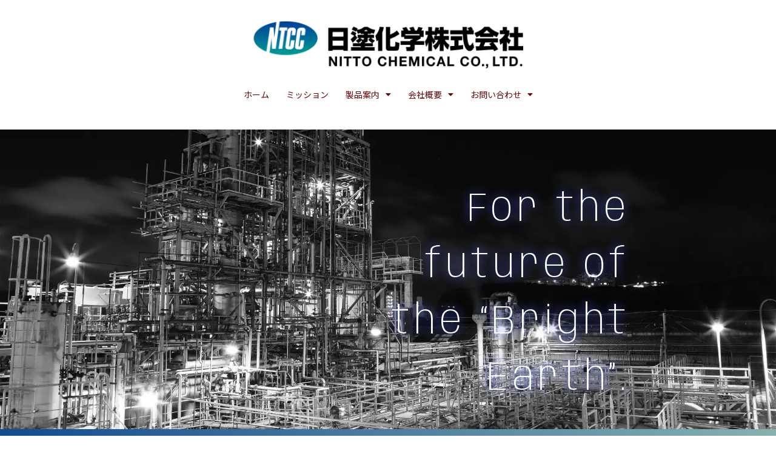

--- FILE ---
content_type: text/html; charset=UTF-8
request_url: https://www.nitto-c.co.jp/
body_size: 210802
content:
<!DOCTYPE html>
<html lang="ja">
<head>
<meta charset="UTF-8">
<meta name="viewport" content="width=device-width, initial-scale=1">
<link rel="profile" href="https://gmpg.org/xfn/11">

<title>日塗化学株式会社</title>
<meta name='robots' content='max-image-preview:large' />
<link rel='dns-prefetch' href='//www.googletagmanager.com' />
<link rel='dns-prefetch' href='//fonts.googleapis.com' />
<link rel="alternate" type="application/rss+xml" title="日塗化学株式会社 &raquo; フィード" href="https://www.nitto-c.co.jp/feed/" />
<link rel="alternate" type="application/rss+xml" title="日塗化学株式会社 &raquo; コメントフィード" href="https://www.nitto-c.co.jp/comments/feed/" />
<link rel="alternate" title="oEmbed (JSON)" type="application/json+oembed" href="https://www.nitto-c.co.jp/wp-json/oembed/1.0/embed?url=https%3A%2F%2Fwww.nitto-c.co.jp%2F" />
<link rel="alternate" title="oEmbed (XML)" type="text/xml+oembed" href="https://www.nitto-c.co.jp/wp-json/oembed/1.0/embed?url=https%3A%2F%2Fwww.nitto-c.co.jp%2F&#038;format=xml" />
<style id='wp-img-auto-sizes-contain-inline-css'>
img:is([sizes=auto i],[sizes^="auto," i]){contain-intrinsic-size:3000px 1500px}
/*# sourceURL=wp-img-auto-sizes-contain-inline-css */
</style>
<link rel='stylesheet' id='astra-theme-css-css' href='https://www.nitto-c.co.jp/wp-content/themes/astra/assets/css/minified/frontend.min.css?ver=4.1.3' media='all' />
<style id='astra-theme-css-inline-css'>
.ast-no-sidebar .entry-content .alignfull {margin-left: calc( -50vw + 50%);margin-right: calc( -50vw + 50%);max-width: 100vw;width: 100vw;}.ast-no-sidebar .entry-content .alignwide {margin-left: calc(-41vw + 50%);margin-right: calc(-41vw + 50%);max-width: unset;width: unset;}.ast-no-sidebar .entry-content .alignfull .alignfull,.ast-no-sidebar .entry-content .alignfull .alignwide,.ast-no-sidebar .entry-content .alignwide .alignfull,.ast-no-sidebar .entry-content .alignwide .alignwide,.ast-no-sidebar .entry-content .wp-block-column .alignfull,.ast-no-sidebar .entry-content .wp-block-column .alignwide{width: 100%;margin-left: auto;margin-right: auto;}.wp-block-gallery,.blocks-gallery-grid {margin: 0;}.wp-block-separator {max-width: 100px;}.wp-block-separator.is-style-wide,.wp-block-separator.is-style-dots {max-width: none;}.entry-content .has-2-columns .wp-block-column:first-child {padding-right: 10px;}.entry-content .has-2-columns .wp-block-column:last-child {padding-left: 10px;}@media (max-width: 782px) {.entry-content .wp-block-columns .wp-block-column {flex-basis: 100%;}.entry-content .has-2-columns .wp-block-column:first-child {padding-right: 0;}.entry-content .has-2-columns .wp-block-column:last-child {padding-left: 0;}}body .entry-content .wp-block-latest-posts {margin-left: 0;}body .entry-content .wp-block-latest-posts li {list-style: none;}.ast-no-sidebar .ast-container .entry-content .wp-block-latest-posts {margin-left: 0;}.ast-header-break-point .entry-content .alignwide {margin-left: auto;margin-right: auto;}.entry-content .blocks-gallery-item img {margin-bottom: auto;}.wp-block-pullquote {border-top: 4px solid #555d66;border-bottom: 4px solid #555d66;color: #40464d;}:root{--ast-container-default-xlg-padding:6.67em;--ast-container-default-lg-padding:5.67em;--ast-container-default-slg-padding:4.34em;--ast-container-default-md-padding:3.34em;--ast-container-default-sm-padding:6.67em;--ast-container-default-xs-padding:2.4em;--ast-container-default-xxs-padding:1.4em;--ast-code-block-background:#EEEEEE;--ast-comment-inputs-background:#FAFAFA;}html{font-size:106.25%;}a,.page-title{color:var(--ast-global-color-1);}a:hover,a:focus{color:var(--ast-global-color-1);}body,button,input,select,textarea,.ast-button,.ast-custom-button{font-family:'Noto Sans JP',sans-serif;font-weight:400;font-size:17px;font-size:1rem;line-height:1.5em;}blockquote{color:var(--ast-global-color-3);}h1,.entry-content h1,.entry-content h1 a,h2,.entry-content h2,.entry-content h2 a,h3,.entry-content h3,.entry-content h3 a,h4,.entry-content h4,.entry-content h4 a,h5,.entry-content h5,.entry-content h5 a,h6,.entry-content h6,.entry-content h6 a,.site-title,.site-title a{font-family:'Noto Sans JP',sans-serif;font-weight:400;}.site-title{font-size:31px;font-size:1.8235294117647rem;display:none;}header .custom-logo-link img{max-width:352px;}.astra-logo-svg{width:352px;}.site-header .site-description{font-size:15px;font-size:0.88235294117647rem;display:none;}.entry-title{font-size:30px;font-size:1.7647058823529rem;}h1,.entry-content h1,.entry-content h1 a{font-size:48px;font-size:2.8235294117647rem;font-weight:400;font-family:'Noto Sans JP',sans-serif;text-transform:capitalize;}h2,.entry-content h2,.entry-content h2 a{font-size:38px;font-size:2.2352941176471rem;font-weight:400;font-family:'Noto Sans JP',sans-serif;}h3,.entry-content h3,.entry-content h3 a{font-size:30px;font-size:1.7647058823529rem;font-weight:400;font-family:'Noto Sans JP',sans-serif;}h4,.entry-content h4,.entry-content h4 a{font-size:24px;font-size:1.4117647058824rem;font-family:'Noto Sans JP',sans-serif;}h5,.entry-content h5,.entry-content h5 a{font-size:21px;font-size:1.2352941176471rem;font-family:'Noto Sans JP',sans-serif;}h6,.entry-content h6,.entry-content h6 a{font-size:17px;font-size:1rem;font-family:'Noto Sans JP',sans-serif;}::selection{background-color:#db0000;color:#ffffff;}body,h1,.entry-title a,.entry-content h1,.entry-content h1 a,h2,.entry-content h2,.entry-content h2 a,h3,.entry-content h3,.entry-content h3 a,h4,.entry-content h4,.entry-content h4 a,h5,.entry-content h5,.entry-content h5 a,h6,.entry-content h6,.entry-content h6 a{color:var(--ast-global-color-3);}.tagcloud a:hover,.tagcloud a:focus,.tagcloud a.current-item{color:#ffffff;border-color:var(--ast-global-color-1);background-color:var(--ast-global-color-1);}input:focus,input[type="text"]:focus,input[type="email"]:focus,input[type="url"]:focus,input[type="password"]:focus,input[type="reset"]:focus,input[type="search"]:focus,textarea:focus{border-color:var(--ast-global-color-1);}input[type="radio"]:checked,input[type=reset],input[type="checkbox"]:checked,input[type="checkbox"]:hover:checked,input[type="checkbox"]:focus:checked,input[type=range]::-webkit-slider-thumb{border-color:var(--ast-global-color-1);background-color:var(--ast-global-color-1);box-shadow:none;}.site-footer a:hover + .post-count,.site-footer a:focus + .post-count{background:var(--ast-global-color-1);border-color:var(--ast-global-color-1);}.single .nav-links .nav-previous,.single .nav-links .nav-next{color:var(--ast-global-color-1);}.entry-meta,.entry-meta *{line-height:1.45;color:var(--ast-global-color-1);}.entry-meta a:hover,.entry-meta a:hover *,.entry-meta a:focus,.entry-meta a:focus *,.page-links > .page-link,.page-links .page-link:hover,.post-navigation a:hover{color:var(--ast-global-color-1);}#cat option,.secondary .calendar_wrap thead a,.secondary .calendar_wrap thead a:visited{color:var(--ast-global-color-1);}.secondary .calendar_wrap #today,.ast-progress-val span{background:var(--ast-global-color-1);}.secondary a:hover + .post-count,.secondary a:focus + .post-count{background:var(--ast-global-color-1);border-color:var(--ast-global-color-1);}.calendar_wrap #today > a{color:#ffffff;}.page-links .page-link,.single .post-navigation a{color:var(--ast-global-color-1);}.widget-title{font-size:24px;font-size:1.4117647058824rem;color:var(--ast-global-color-3);}.single .ast-author-details .author-title{color:var(--ast-global-color-1);}a:focus-visible,.ast-menu-toggle:focus-visible,.site .skip-link:focus-visible,.wp-block-loginout input:focus-visible,.wp-block-search.wp-block-search__button-inside .wp-block-search__inside-wrapper,.ast-header-navigation-arrow:focus-visible{outline-style:dotted;outline-color:inherit;outline-width:thin;border-color:transparent;}input:focus,input[type="text"]:focus,input[type="email"]:focus,input[type="url"]:focus,input[type="password"]:focus,input[type="reset"]:focus,input[type="search"]:focus,textarea:focus,.wp-block-search__input:focus,[data-section="section-header-mobile-trigger"] .ast-button-wrap .ast-mobile-menu-trigger-minimal:focus,.ast-mobile-popup-drawer.active .menu-toggle-close:focus,.woocommerce-ordering select.orderby:focus,#ast-scroll-top:focus,.woocommerce a.add_to_cart_button:focus,.woocommerce .button.single_add_to_cart_button:focus{border-style:dotted;border-color:inherit;border-width:thin;outline-color:transparent;}.site-logo-img img{ transition:all 0.2s linear;}.ast-page-builder-template .hentry {margin: 0;}.ast-page-builder-template .site-content > .ast-container {max-width: 100%;padding: 0;}.ast-page-builder-template .site-content #primary {padding: 0;margin: 0;}.ast-page-builder-template .no-results {text-align: center;margin: 4em auto;}.ast-page-builder-template .ast-pagination {padding: 2em;}.ast-page-builder-template .entry-header.ast-no-title.ast-no-thumbnail {margin-top: 0;}.ast-page-builder-template .entry-header.ast-header-without-markup {margin-top: 0;margin-bottom: 0;}.ast-page-builder-template .entry-header.ast-no-title.ast-no-meta {margin-bottom: 0;}.ast-page-builder-template.single .post-navigation {padding-bottom: 2em;}.ast-page-builder-template.single-post .site-content > .ast-container {max-width: 100%;}.ast-page-builder-template .entry-header {margin-top: 4em;margin-left: auto;margin-right: auto;padding-left: 20px;padding-right: 20px;}.single.ast-page-builder-template .entry-header {padding-left: 20px;padding-right: 20px;}.ast-page-builder-template .ast-archive-description {margin: 4em auto 0;padding-left: 20px;padding-right: 20px;}.ast-page-builder-template.ast-no-sidebar .entry-content .alignwide {margin-left: 0;margin-right: 0;}@media (max-width:921px){#ast-desktop-header{display:none;}}@media (min-width:921px){#ast-mobile-header{display:none;}}.wp-block-buttons.aligncenter{justify-content:center;}@media (max-width:782px){.entry-content .wp-block-columns .wp-block-column{margin-left:0px;}}.wp-block-image.aligncenter{margin-left:auto;margin-right:auto;}.wp-block-table.aligncenter{margin-left:auto;margin-right:auto;}@media (max-width:921px){.ast-separate-container #primary,.ast-separate-container #secondary{padding:1.5em 0;}#primary,#secondary{padding:1.5em 0;margin:0;}.ast-left-sidebar #content > .ast-container{display:flex;flex-direction:column-reverse;width:100%;}.ast-separate-container .ast-article-post,.ast-separate-container .ast-article-single{padding:1.5em 2.14em;}.ast-author-box img.avatar{margin:20px 0 0 0;}}@media (min-width:922px){.ast-separate-container.ast-right-sidebar #primary,.ast-separate-container.ast-left-sidebar #primary{border:0;}.search-no-results.ast-separate-container #primary{margin-bottom:4em;}}.elementor-button-wrapper .elementor-button{border-style:solid;text-decoration:none;border-top-width:2px;border-right-width:2px;border-left-width:2px;border-bottom-width:2px;}body .elementor-button.elementor-size-sm,body .elementor-button.elementor-size-xs,body .elementor-button.elementor-size-md,body .elementor-button.elementor-size-lg,body .elementor-button.elementor-size-xl,body .elementor-button{border-top-left-radius:0px;border-top-right-radius:0px;border-bottom-right-radius:0px;border-bottom-left-radius:0px;padding-top:16px;padding-right:40px;padding-bottom:16px;padding-left:40px;}.elementor-button-wrapper .elementor-button{border-color:var(--ast-global-color-0);background-color:var(--ast-global-color-5);}.elementor-button-wrapper .elementor-button:hover,.elementor-button-wrapper .elementor-button:focus{color:#ffffff;background-color:var(--ast-global-color-1);border-color:var(--ast-global-color-1);}.wp-block-button .wp-block-button__link ,.elementor-button-wrapper .elementor-button,.elementor-button-wrapper .elementor-button:visited{color:var(--ast-global-color-0);}.elementor-button-wrapper .elementor-button{font-family:'Montserrat',sans-serif;font-weight:500;font-size:12px;font-size:0.70588235294118rem;line-height:1em;text-transform:capitalize;letter-spacing:2px;}body .elementor-button.elementor-size-sm,body .elementor-button.elementor-size-xs,body .elementor-button.elementor-size-md,body .elementor-button.elementor-size-lg,body .elementor-button.elementor-size-xl,body .elementor-button{font-size:12px;font-size:0.70588235294118rem;}.wp-block-button .wp-block-button__link:hover,.wp-block-button .wp-block-button__link:focus{color:#ffffff;background-color:var(--ast-global-color-1);border-color:var(--ast-global-color-1);}.wp-block-button .wp-block-button__link{border-style:solid;border-top-width:2px;border-right-width:2px;border-left-width:2px;border-bottom-width:2px;border-color:var(--ast-global-color-0);background-color:var(--ast-global-color-5);color:var(--ast-global-color-0);font-family:'Montserrat',sans-serif;font-weight:500;line-height:1em;text-transform:capitalize;letter-spacing:2px;font-size:12px;font-size:0.70588235294118rem;border-top-left-radius:0px;border-top-right-radius:0px;border-bottom-right-radius:0px;border-bottom-left-radius:0px;padding-top:16px;padding-right:40px;padding-bottom:16px;padding-left:40px;}.menu-toggle,button,.ast-button,.ast-custom-button,.button,input#submit,input[type="button"],input[type="submit"],input[type="reset"]{border-style:solid;border-top-width:2px;border-right-width:2px;border-left-width:2px;border-bottom-width:2px;color:var(--ast-global-color-0);border-color:var(--ast-global-color-0);background-color:var(--ast-global-color-5);padding-top:16px;padding-right:40px;padding-bottom:16px;padding-left:40px;font-family:'Montserrat',sans-serif;font-weight:500;font-size:12px;font-size:0.70588235294118rem;line-height:1em;text-transform:capitalize;letter-spacing:2px;border-top-left-radius:0px;border-top-right-radius:0px;border-bottom-right-radius:0px;border-bottom-left-radius:0px;}button:focus,.menu-toggle:hover,button:hover,.ast-button:hover,.ast-custom-button:hover .button:hover,.ast-custom-button:hover ,input[type=reset]:hover,input[type=reset]:focus,input#submit:hover,input#submit:focus,input[type="button"]:hover,input[type="button"]:focus,input[type="submit"]:hover,input[type="submit"]:focus{color:#ffffff;background-color:var(--ast-global-color-1);border-color:var(--ast-global-color-1);}@media (max-width:921px){.ast-mobile-header-stack .main-header-bar .ast-search-menu-icon{display:inline-block;}.ast-header-break-point.ast-header-custom-item-outside .ast-mobile-header-stack .main-header-bar .ast-search-icon{margin:0;}.ast-comment-avatar-wrap img{max-width:2.5em;}.ast-separate-container .ast-comment-list li.depth-1{padding:1.5em 2.14em;}.ast-separate-container .comment-respond{padding:2em 2.14em;}.ast-comment-meta{padding:0 1.8888em 1.3333em;}}@media (min-width:544px){.ast-container{max-width:100%;}}@media (max-width:544px){.ast-separate-container .ast-article-post,.ast-separate-container .ast-article-single,.ast-separate-container .comments-title,.ast-separate-container .ast-archive-description{padding:1.5em 1em;}.ast-separate-container #content .ast-container{padding-left:0.54em;padding-right:0.54em;}.ast-separate-container .ast-comment-list li.depth-1{padding:1.5em 1em;margin-bottom:1.5em;}.ast-separate-container .ast-comment-list .bypostauthor{padding:.5em;}.ast-search-menu-icon.ast-dropdown-active .search-field{width:170px;}}body,.ast-separate-container{background-color:#ffffff;;background-image:none;;}.ast-no-sidebar.ast-separate-container .entry-content .alignfull {margin-left: -6.67em;margin-right: -6.67em;width: auto;}@media (max-width: 1200px) {.ast-no-sidebar.ast-separate-container .entry-content .alignfull {margin-left: -2.4em;margin-right: -2.4em;}}@media (max-width: 768px) {.ast-no-sidebar.ast-separate-container .entry-content .alignfull {margin-left: -2.14em;margin-right: -2.14em;}}@media (max-width: 544px) {.ast-no-sidebar.ast-separate-container .entry-content .alignfull {margin-left: -1em;margin-right: -1em;}}.ast-no-sidebar.ast-separate-container .entry-content .alignwide {margin-left: -20px;margin-right: -20px;}.ast-no-sidebar.ast-separate-container .entry-content .wp-block-column .alignfull,.ast-no-sidebar.ast-separate-container .entry-content .wp-block-column .alignwide {margin-left: auto;margin-right: auto;width: 100%;}@media (max-width:921px){.widget-title{font-size:24px;font-size:1.4117647058824rem;}body,button,input,select,textarea,.ast-button,.ast-custom-button{font-size:17px;font-size:1rem;}#secondary,#secondary button,#secondary input,#secondary select,#secondary textarea{font-size:17px;font-size:1rem;}.site-title{display:none;}.site-header .site-description{display:none;}.entry-title{font-size:30px;}h1,.entry-content h1,.entry-content h1 a{font-size:40px;}h2,.entry-content h2,.entry-content h2 a{font-size:32px;}h3,.entry-content h3,.entry-content h3 a{font-size:26px;}h4,.entry-content h4,.entry-content h4 a{font-size:20px;font-size:1.1764705882353rem;}h5,.entry-content h5,.entry-content h5 a{font-size:17px;font-size:1rem;}h6,.entry-content h6,.entry-content h6 a{font-size:15px;font-size:0.88235294117647rem;}}@media (max-width:544px){.widget-title{font-size:24px;font-size:1.4117647058824rem;}body,button,input,select,textarea,.ast-button,.ast-custom-button{font-size:17px;font-size:1rem;}#secondary,#secondary button,#secondary input,#secondary select,#secondary textarea{font-size:17px;font-size:1rem;}.site-title{display:none;}.site-header .site-description{display:none;}.entry-title{font-size:30px;}h1,.entry-content h1,.entry-content h1 a{font-size:36px;}h2,.entry-content h2,.entry-content h2 a{font-size:28px;}h3,.entry-content h3,.entry-content h3 a{font-size:22px;}h4,.entry-content h4,.entry-content h4 a{font-size:18px;font-size:1.0588235294118rem;}h5,.entry-content h5,.entry-content h5 a{font-size:15px;font-size:0.88235294117647rem;}h6,.entry-content h6,.entry-content h6 a{font-size:14px;font-size:0.82352941176471rem;}header .custom-logo-link img,.ast-header-break-point .site-branding img,.ast-header-break-point .custom-logo-link img{max-width:240px;}.astra-logo-svg{width:240px;}.ast-header-break-point .site-logo-img .custom-mobile-logo-link img{max-width:240px;}}@media (max-width:544px){html{font-size:106.25%;}}@media (min-width:922px){.ast-container{max-width:1240px;}}@font-face {font-family: "Astra";src: url(https://www.nitto-c.co.jp/wp-content/themes/astra/assets/fonts/astra.woff) format("woff"),url(https://www.nitto-c.co.jp/wp-content/themes/astra/assets/fonts/astra.ttf) format("truetype"),url(https://www.nitto-c.co.jp/wp-content/themes/astra/assets/fonts/astra.svg#astra) format("svg");font-weight: normal;font-style: normal;font-display: fallback;}@media (min-width:922px){.main-header-menu .sub-menu .menu-item.ast-left-align-sub-menu:hover > .sub-menu,.main-header-menu .sub-menu .menu-item.ast-left-align-sub-menu.focus > .sub-menu{margin-left:-2px;}}.ast-theme-transparent-header [data-section="section-header-mobile-trigger"] .ast-button-wrap .ast-mobile-menu-trigger-fill,.ast-theme-transparent-header [data-section="section-header-mobile-trigger"] .ast-button-wrap .ast-mobile-menu-trigger-minimal{border:none;}.astra-icon-down_arrow::after {content: "\e900";font-family: Astra;}.astra-icon-close::after {content: "\e5cd";font-family: Astra;}.astra-icon-drag_handle::after {content: "\e25d";font-family: Astra;}.astra-icon-format_align_justify::after {content: "\e235";font-family: Astra;}.astra-icon-menu::after {content: "\e5d2";font-family: Astra;}.astra-icon-reorder::after {content: "\e8fe";font-family: Astra;}.astra-icon-search::after {content: "\e8b6";font-family: Astra;}.astra-icon-zoom_in::after {content: "\e56b";font-family: Astra;}.astra-icon-check-circle::after {content: "\e901";font-family: Astra;}.astra-icon-shopping-cart::after {content: "\f07a";font-family: Astra;}.astra-icon-shopping-bag::after {content: "\f290";font-family: Astra;}.astra-icon-shopping-basket::after {content: "\f291";font-family: Astra;}.astra-icon-circle-o::after {content: "\e903";font-family: Astra;}.astra-icon-certificate::after {content: "\e902";font-family: Astra;}blockquote {padding: 1.2em;}:root .has-ast-global-color-0-color{color:var(--ast-global-color-0);}:root .has-ast-global-color-0-background-color{background-color:var(--ast-global-color-0);}:root .wp-block-button .has-ast-global-color-0-color{color:var(--ast-global-color-0);}:root .wp-block-button .has-ast-global-color-0-background-color{background-color:var(--ast-global-color-0);}:root .has-ast-global-color-1-color{color:var(--ast-global-color-1);}:root .has-ast-global-color-1-background-color{background-color:var(--ast-global-color-1);}:root .wp-block-button .has-ast-global-color-1-color{color:var(--ast-global-color-1);}:root .wp-block-button .has-ast-global-color-1-background-color{background-color:var(--ast-global-color-1);}:root .has-ast-global-color-2-color{color:var(--ast-global-color-2);}:root .has-ast-global-color-2-background-color{background-color:var(--ast-global-color-2);}:root .wp-block-button .has-ast-global-color-2-color{color:var(--ast-global-color-2);}:root .wp-block-button .has-ast-global-color-2-background-color{background-color:var(--ast-global-color-2);}:root .has-ast-global-color-3-color{color:var(--ast-global-color-3);}:root .has-ast-global-color-3-background-color{background-color:var(--ast-global-color-3);}:root .wp-block-button .has-ast-global-color-3-color{color:var(--ast-global-color-3);}:root .wp-block-button .has-ast-global-color-3-background-color{background-color:var(--ast-global-color-3);}:root .has-ast-global-color-4-color{color:var(--ast-global-color-4);}:root .has-ast-global-color-4-background-color{background-color:var(--ast-global-color-4);}:root .wp-block-button .has-ast-global-color-4-color{color:var(--ast-global-color-4);}:root .wp-block-button .has-ast-global-color-4-background-color{background-color:var(--ast-global-color-4);}:root .has-ast-global-color-5-color{color:var(--ast-global-color-5);}:root .has-ast-global-color-5-background-color{background-color:var(--ast-global-color-5);}:root .wp-block-button .has-ast-global-color-5-color{color:var(--ast-global-color-5);}:root .wp-block-button .has-ast-global-color-5-background-color{background-color:var(--ast-global-color-5);}:root .has-ast-global-color-6-color{color:var(--ast-global-color-6);}:root .has-ast-global-color-6-background-color{background-color:var(--ast-global-color-6);}:root .wp-block-button .has-ast-global-color-6-color{color:var(--ast-global-color-6);}:root .wp-block-button .has-ast-global-color-6-background-color{background-color:var(--ast-global-color-6);}:root .has-ast-global-color-7-color{color:var(--ast-global-color-7);}:root .has-ast-global-color-7-background-color{background-color:var(--ast-global-color-7);}:root .wp-block-button .has-ast-global-color-7-color{color:var(--ast-global-color-7);}:root .wp-block-button .has-ast-global-color-7-background-color{background-color:var(--ast-global-color-7);}:root .has-ast-global-color-8-color{color:var(--ast-global-color-8);}:root .has-ast-global-color-8-background-color{background-color:var(--ast-global-color-8);}:root .wp-block-button .has-ast-global-color-8-color{color:var(--ast-global-color-8);}:root .wp-block-button .has-ast-global-color-8-background-color{background-color:var(--ast-global-color-8);}:root{--ast-global-color-0:#1e1e1e;--ast-global-color-1:#6b0707;--ast-global-color-2:#000f2b;--ast-global-color-3:#3a3a3a;--ast-global-color-4:#f3f9fb;--ast-global-color-5:#ffffff;--ast-global-color-6:#153243;--ast-global-color-7:#f3f9fb;--ast-global-color-8:#BFD1FF;}:root {--ast-border-color : #dddddd;}.ast-single-entry-banner {-js-display: flex;display: flex;flex-direction: column;justify-content: center;text-align: center;position: relative;background: #eeeeee;}.ast-single-entry-banner[data-banner-layout="layout-1"] {max-width: 1200px;background: inherit;padding: 20px 0;}.ast-single-entry-banner[data-banner-width-type="custom"] {margin: 0 auto;width: 100%;}.ast-single-entry-banner + .site-content .entry-header {margin-bottom: 0;}header.entry-header .entry-title{font-size:30px;font-size:1.7647058823529rem;}header.entry-header > *:not(:last-child){margin-bottom:10px;}.ast-archive-entry-banner {-js-display: flex;display: flex;flex-direction: column;justify-content: center;text-align: center;position: relative;background: #eeeeee;}.ast-archive-entry-banner[data-banner-width-type="custom"] {margin: 0 auto;width: 100%;}.ast-archive-entry-banner[data-banner-layout="layout-1"] {background: inherit;padding: 20px 0;text-align: left;}body.archive .ast-archive-description{max-width:1200px;width:100%;text-align:left;padding-top:3em;padding-right:3em;padding-bottom:3em;padding-left:3em;}body.archive .ast-archive-description .ast-archive-title,body.archive .ast-archive-description .ast-archive-title *{font-size:40px;font-size:2.3529411764706rem;}body.archive .ast-archive-description > *:not(:last-child){margin-bottom:10px;}@media (max-width:921px){body.archive .ast-archive-description{text-align:left;}}@media (max-width:544px){body.archive .ast-archive-description{text-align:left;}}@media (max-width:543px){.ast-theme-transparent-header #masthead .site-logo-img .transparent-custom-logo .astra-logo-svg{width:143px;}.ast-theme-transparent-header #masthead .site-logo-img .transparent-custom-logo img{ max-width:143px;}}@media (min-width:921px){.ast-theme-transparent-header #masthead{position:absolute;left:0;right:0;}.ast-theme-transparent-header .main-header-bar,.ast-theme-transparent-header.ast-header-break-point .main-header-bar{background:none;}body.elementor-editor-active.ast-theme-transparent-header #masthead,.fl-builder-edit .ast-theme-transparent-header #masthead,body.vc_editor.ast-theme-transparent-header #masthead,body.brz-ed.ast-theme-transparent-header #masthead{z-index:0;}.ast-header-break-point.ast-replace-site-logo-transparent.ast-theme-transparent-header .custom-mobile-logo-link{display:none;}.ast-header-break-point.ast-replace-site-logo-transparent.ast-theme-transparent-header .transparent-custom-logo{display:inline-block;}.ast-theme-transparent-header .ast-above-header,.ast-theme-transparent-header .ast-above-header.ast-above-header-bar{background-image:none;background-color:transparent;}.ast-theme-transparent-header .ast-below-header{background-image:none;background-color:transparent;}}.ast-theme-transparent-header .site-title a,.ast-theme-transparent-header .site-title a:focus,.ast-theme-transparent-header .site-title a:hover,.ast-theme-transparent-header .site-title a:visited{color:#ffffff;}.ast-theme-transparent-header .site-header .site-description{color:#ffffff;}.ast-theme-transparent-header .ast-builder-menu .main-header-menu .menu-item .sub-menu .menu-item .menu-link,.ast-theme-transparent-header .ast-builder-menu .main-header-menu .menu-item .sub-menu .menu-item > .ast-menu-toggle,.ast-theme-transparent-header .main-header-menu .menu-item .sub-menu .menu-link,.ast-header-break-point.ast-flyout-menu-enable.ast-header-break-point .main-header-bar-navigation .main-header-menu .menu-item .sub-menu .menu-link{color:var(--ast-global-color-0);}.ast-theme-transparent-header .ast-builder-menu .main-header-menu,.ast-theme-transparent-header .ast-builder-menu .main-header-menu .menu-link,.ast-theme-transparent-header [CLASS*="ast-builder-menu-"] .main-header-menu .menu-item > .menu-link,.ast-theme-transparent-header .ast-masthead-custom-menu-items,.ast-theme-transparent-header .ast-masthead-custom-menu-items a,.ast-theme-transparent-header .ast-builder-menu .main-header-menu .menu-item > .ast-menu-toggle,.ast-theme-transparent-header .ast-builder-menu .main-header-menu .menu-item > .ast-menu-toggle,.ast-theme-transparent-header .ast-above-header-navigation a,.ast-header-break-point.ast-theme-transparent-header .ast-above-header-navigation a,.ast-header-break-point.ast-theme-transparent-header .ast-above-header-navigation > ul.ast-above-header-menu > .menu-item-has-children:not(.current-menu-item) > .ast-menu-toggle,.ast-theme-transparent-header .ast-below-header-menu,.ast-theme-transparent-header .ast-below-header-menu a,.ast-header-break-point.ast-theme-transparent-header .ast-below-header-menu a,.ast-header-break-point.ast-theme-transparent-header .ast-below-header-menu,.ast-theme-transparent-header .main-header-menu .menu-link{color:var(--ast-global-color-4);}.ast-theme-transparent-header .ast-builder-menu .main-header-menu .menu-item:hover > .menu-link,.ast-theme-transparent-header .ast-builder-menu .main-header-menu .menu-item:hover > .ast-menu-toggle,.ast-theme-transparent-header .ast-builder-menu .main-header-menu .ast-masthead-custom-menu-items a:hover,.ast-theme-transparent-header .ast-builder-menu .main-header-menu .focus > .menu-link,.ast-theme-transparent-header .ast-builder-menu .main-header-menu .focus > .ast-menu-toggle,.ast-theme-transparent-header .ast-builder-menu .main-header-menu .current-menu-item > .menu-link,.ast-theme-transparent-header .ast-builder-menu .main-header-menu .current-menu-ancestor > .menu-link,.ast-theme-transparent-header .ast-builder-menu .main-header-menu .current-menu-item > .ast-menu-toggle,.ast-theme-transparent-header .ast-builder-menu .main-header-menu .current-menu-ancestor > .ast-menu-toggle,.ast-theme-transparent-header [CLASS*="ast-builder-menu-"] .main-header-menu .current-menu-item > .menu-link,.ast-theme-transparent-header [CLASS*="ast-builder-menu-"] .main-header-menu .current-menu-ancestor > .menu-link,.ast-theme-transparent-header [CLASS*="ast-builder-menu-"] .main-header-menu .current-menu-item > .ast-menu-toggle,.ast-theme-transparent-header [CLASS*="ast-builder-menu-"] .main-header-menu .current-menu-ancestor > .ast-menu-toggle,.ast-theme-transparent-header .main-header-menu .menu-item:hover > .menu-link,.ast-theme-transparent-header .main-header-menu .current-menu-item > .menu-link,.ast-theme-transparent-header .main-header-menu .current-menu-ancestor > .menu-link{color:var(--ast-global-color-5);}.ast-theme-transparent-header div.ast-masthead-custom-menu-items,.ast-theme-transparent-header div.ast-masthead-custom-menu-items .widget,.ast-theme-transparent-header div.ast-masthead-custom-menu-items .widget-title,.ast-theme-transparent-header .site-header-section [CLASS*="ast-header-html-"] .ast-builder-html-element{color:#ffffff;}@media (max-width:921px){.ast-theme-transparent-header #masthead{position:absolute;left:0;right:0;}.ast-theme-transparent-header .main-header-bar,.ast-theme-transparent-header.ast-header-break-point .main-header-bar{background:none;}body.elementor-editor-active.ast-theme-transparent-header #masthead,.fl-builder-edit .ast-theme-transparent-header #masthead,body.vc_editor.ast-theme-transparent-header #masthead,body.brz-ed.ast-theme-transparent-header #masthead{z-index:0;}.ast-header-break-point.ast-replace-site-logo-transparent.ast-theme-transparent-header .custom-mobile-logo-link{display:none;}.ast-header-break-point.ast-replace-site-logo-transparent.ast-theme-transparent-header .transparent-custom-logo{display:inline-block;}.ast-theme-transparent-header .ast-above-header,.ast-theme-transparent-header .ast-above-header.ast-above-header-bar{background-image:none;background-color:transparent;}.ast-theme-transparent-header .ast-below-header{background-image:none;background-color:transparent;}}@media (max-width:921px){.ast-theme-transparent-header .ast-builder-menu .main-header-menu,.ast-theme-transparent-header .ast-builder-menu .main-header-menu .menu-link,.ast-theme-transparent-header [CLASS*="ast-builder-menu-"] .main-header-menu .menu-item > .menu-link,.ast-theme-transparent-header .ast-masthead-custom-menu-items,.ast-theme-transparent-header .ast-masthead-custom-menu-items a,.ast-theme-transparent-header .ast-builder-menu .main-header-menu .menu-item > .ast-menu-toggle,.ast-theme-transparent-header .ast-builder-menu .main-header-menu .menu-item > .ast-menu-toggle,.ast-theme-transparent-header .main-header-menu .menu-link{color:var(--ast-global-color-3);}.ast-theme-transparent-header .ast-builder-menu .main-header-menu .menu-item:hover > .menu-link,.ast-theme-transparent-header .ast-builder-menu .main-header-menu .menu-item:hover > .ast-menu-toggle,.ast-theme-transparent-header .ast-builder-menu .main-header-menu .ast-masthead-custom-menu-items a:hover,.ast-theme-transparent-header .ast-builder-menu .main-header-menu .focus > .menu-link,.ast-theme-transparent-header .ast-builder-menu .main-header-menu .focus > .ast-menu-toggle,.ast-theme-transparent-header .ast-builder-menu .main-header-menu .current-menu-item > .menu-link,.ast-theme-transparent-header .ast-builder-menu .main-header-menu .current-menu-ancestor > .menu-link,.ast-theme-transparent-header .ast-builder-menu .main-header-menu .current-menu-item > .ast-menu-toggle,.ast-theme-transparent-header .ast-builder-menu .main-header-menu .current-menu-ancestor > .ast-menu-toggle,.ast-theme-transparent-header [CLASS*="ast-builder-menu-"] .main-header-menu .current-menu-item > .menu-link,.ast-theme-transparent-header [CLASS*="ast-builder-menu-"] .main-header-menu .current-menu-ancestor > .menu-link,.ast-theme-transparent-header [CLASS*="ast-builder-menu-"] .main-header-menu .current-menu-item > .ast-menu-toggle,.ast-theme-transparent-header [CLASS*="ast-builder-menu-"] .main-header-menu .current-menu-ancestor > .ast-menu-toggle,.ast-theme-transparent-header .main-header-menu .menu-item:hover > .menu-link,.ast-theme-transparent-header .main-header-menu .current-menu-item > .menu-link,.ast-theme-transparent-header .main-header-menu .current-menu-ancestor > .menu-link{color:var(--ast-global-color-2);}}.ast-theme-transparent-header #ast-desktop-header > [CLASS*="-header-wrap"]:nth-last-child(2) > [CLASS*="-header-bar"],.ast-theme-transparent-header.ast-header-break-point #ast-mobile-header > [CLASS*="-header-wrap"]:nth-last-child(2) > [CLASS*="-header-bar"]{border-bottom-width:0px;border-bottom-style:solid;border-bottom-color:rgba(0,0,0,0);}.ast-breadcrumbs .trail-browse,.ast-breadcrumbs .trail-items,.ast-breadcrumbs .trail-items li{display:inline-block;margin:0;padding:0;border:none;background:inherit;text-indent:0;}.ast-breadcrumbs .trail-browse{font-size:inherit;font-style:inherit;font-weight:inherit;color:inherit;}.ast-breadcrumbs .trail-items{list-style:none;}.trail-items li::after{padding:0 0.3em;content:"\00bb";}.trail-items li:last-of-type::after{display:none;}h1,.entry-content h1,h2,.entry-content h2,h3,.entry-content h3,h4,.entry-content h4,h5,.entry-content h5,h6,.entry-content h6{color:var(--ast-global-color-2);}@media (max-width:921px){.ast-builder-grid-row-container.ast-builder-grid-row-tablet-3-firstrow .ast-builder-grid-row > *:first-child,.ast-builder-grid-row-container.ast-builder-grid-row-tablet-3-lastrow .ast-builder-grid-row > *:last-child{grid-column:1 / -1;}}@media (max-width:544px){.ast-builder-grid-row-container.ast-builder-grid-row-mobile-3-firstrow .ast-builder-grid-row > *:first-child,.ast-builder-grid-row-container.ast-builder-grid-row-mobile-3-lastrow .ast-builder-grid-row > *:last-child{grid-column:1 / -1;}}.ast-builder-layout-element[data-section="title_tagline"]{display:flex;}@media (max-width:921px){.ast-header-break-point .ast-builder-layout-element[data-section="title_tagline"]{display:flex;}}@media (max-width:544px){.ast-header-break-point .ast-builder-layout-element[data-section="title_tagline"]{display:flex;}}.ast-builder-menu-1{font-family:inherit;font-weight:inherit;}.ast-builder-menu-1 .menu-item > .menu-link{line-height:12px;font-size:14px;font-size:0.82352941176471rem;color:var(--ast-global-color-0);}.ast-builder-menu-1 .menu-item > .ast-menu-toggle{color:var(--ast-global-color-0);}.ast-builder-menu-1 .sub-menu,.ast-builder-menu-1 .inline-on-mobile .sub-menu{border-top-width:1px;border-bottom-width:1px;border-right-width:1px;border-left-width:5px;border-color:#eaeaea;border-style:solid;width:300px;}.ast-builder-menu-1 .main-header-menu > .menu-item > .sub-menu,.ast-builder-menu-1 .main-header-menu > .menu-item > .astra-full-megamenu-wrapper{margin-top:11px;}.ast-desktop .ast-builder-menu-1 .main-header-menu > .menu-item > .sub-menu:before,.ast-desktop .ast-builder-menu-1 .main-header-menu > .menu-item > .astra-full-megamenu-wrapper:before{height:calc( 11px + 5px );}.ast-builder-menu-1 .main-header-menu,.ast-header-break-point .ast-builder-menu-1 .main-header-menu{margin-top:0px;margin-bottom:0px;margin-left:0px;margin-right:0px;}.ast-desktop .ast-builder-menu-1 .menu-item .sub-menu .menu-link{border-bottom-width:1px;border-color:#eaeaea;border-style:solid;}.ast-desktop .ast-builder-menu-1 .menu-item .sub-menu .menu-item:last-child .menu-link{border-bottom-width:0;}@media (max-width:921px){.ast-header-break-point .ast-builder-menu-1 .menu-item.menu-item-has-children > .ast-menu-toggle{top:0;}.ast-builder-menu-1 .menu-item-has-children > .menu-link:after{content:unset;}.ast-builder-menu-1 .main-header-menu > .menu-item > .sub-menu,.ast-builder-menu-1 .main-header-menu > .menu-item > .astra-full-megamenu-wrapper{margin-top:0;}}@media (max-width:544px){.ast-header-break-point .ast-builder-menu-1 .menu-item.menu-item-has-children > .ast-menu-toggle{top:0;}.ast-builder-menu-1 .main-header-menu > .menu-item > .sub-menu,.ast-builder-menu-1 .main-header-menu > .menu-item > .astra-full-megamenu-wrapper{margin-top:0;}}.ast-builder-menu-1{display:flex;}@media (max-width:921px){.ast-header-break-point .ast-builder-menu-1{display:flex;}}@media (max-width:544px){.ast-header-break-point .ast-builder-menu-1{display:flex;}}.ast-desktop .ast-menu-hover-style-underline > .menu-item > .menu-link:before,.ast-desktop .ast-menu-hover-style-overline > .menu-item > .menu-link:before {content: "";position: absolute;width: 100%;right: 50%;height: 1px;background-color: transparent;transform: scale(0,0) translate(-50%,0);transition: transform .3s ease-in-out,color .0s ease-in-out;}.ast-desktop .ast-menu-hover-style-underline > .menu-item:hover > .menu-link:before,.ast-desktop .ast-menu-hover-style-overline > .menu-item:hover > .menu-link:before {width: calc(100% - 1.2em);background-color: currentColor;transform: scale(1,1) translate(50%,0);}.ast-desktop .ast-menu-hover-style-underline > .menu-item > .menu-link:before {bottom: 0;}.ast-desktop .ast-menu-hover-style-overline > .menu-item > .menu-link:before {top: 0;}.ast-desktop .ast-menu-hover-style-zoom > .menu-item > .menu-link:hover {transition: all .3s ease;transform: scale(1.2);}.site-below-footer-wrap{padding-top:20px;padding-bottom:20px;}.site-below-footer-wrap[data-section="section-below-footer-builder"]{background-color:#404040;;background-image:none;;min-height:80px;}.site-below-footer-wrap[data-section="section-below-footer-builder"] .ast-builder-grid-row{max-width:1200px;margin-left:auto;margin-right:auto;}.site-below-footer-wrap[data-section="section-below-footer-builder"] .ast-builder-grid-row,.site-below-footer-wrap[data-section="section-below-footer-builder"] .site-footer-section{align-items:flex-start;}.site-below-footer-wrap[data-section="section-below-footer-builder"].ast-footer-row-inline .site-footer-section{display:flex;margin-bottom:0;}.ast-builder-grid-row-full .ast-builder-grid-row{grid-template-columns:1fr;}@media (max-width:921px){.site-below-footer-wrap[data-section="section-below-footer-builder"].ast-footer-row-tablet-inline .site-footer-section{display:flex;margin-bottom:0;}.site-below-footer-wrap[data-section="section-below-footer-builder"].ast-footer-row-tablet-stack .site-footer-section{display:block;margin-bottom:10px;}.ast-builder-grid-row-container.ast-builder-grid-row-tablet-full .ast-builder-grid-row{grid-template-columns:1fr;}}@media (max-width:544px){.site-below-footer-wrap[data-section="section-below-footer-builder"].ast-footer-row-mobile-inline .site-footer-section{display:flex;margin-bottom:0;}.site-below-footer-wrap[data-section="section-below-footer-builder"].ast-footer-row-mobile-stack .site-footer-section{display:block;margin-bottom:10px;}.ast-builder-grid-row-container.ast-builder-grid-row-mobile-full .ast-builder-grid-row{grid-template-columns:1fr;}}@media (max-width:921px){.site-below-footer-wrap[data-section="section-below-footer-builder"]{padding-left:30px;padding-right:30px;}}@media (max-width:544px){.site-below-footer-wrap[data-section="section-below-footer-builder"]{padding-top:20px;padding-bottom:20px;}}.site-below-footer-wrap[data-section="section-below-footer-builder"]{display:grid;}@media (max-width:921px){.ast-header-break-point .site-below-footer-wrap[data-section="section-below-footer-builder"]{display:grid;}}@media (max-width:544px){.ast-header-break-point .site-below-footer-wrap[data-section="section-below-footer-builder"]{display:grid;}}.ast-footer-copyright{text-align:center;}.ast-footer-copyright {color:#fefefe;}@media (max-width:921px){.ast-footer-copyright{text-align:center;}}@media (max-width:544px){.ast-footer-copyright{text-align:center;}}.ast-footer-copyright {font-size:14px;font-size:0.82352941176471rem;}@media (max-width:544px){.ast-footer-copyright {font-size:14px;font-size:0.82352941176471rem;}}.ast-footer-copyright.ast-builder-layout-element{display:flex;}@media (max-width:921px){.ast-header-break-point .ast-footer-copyright.ast-builder-layout-element{display:flex;}}@media (max-width:544px){.ast-header-break-point .ast-footer-copyright.ast-builder-layout-element{display:flex;}}.site-footer{background-color:var(--ast-global-color-5);;background-image:none;;}.elementor-widget-heading .elementor-heading-title{margin:0;}.elementor-page .ast-menu-toggle{color:unset !important;background:unset !important;}.elementor-post.elementor-grid-item.hentry{margin-bottom:0;}.woocommerce div.product .elementor-element.elementor-products-grid .related.products ul.products li.product,.elementor-element .elementor-wc-products .woocommerce[class*='columns-'] ul.products li.product{width:auto;margin:0;float:none;}.ast-left-sidebar .elementor-section.elementor-section-stretched,.ast-right-sidebar .elementor-section.elementor-section-stretched{max-width:100%;left:0 !important;}.elementor-template-full-width .ast-container{display:block;}@media (max-width:544px){.elementor-element .elementor-wc-products .woocommerce[class*="columns-"] ul.products li.product{width:auto;margin:0;}.elementor-element .woocommerce .woocommerce-result-count{float:none;}}.ast-desktop .ast-mega-menu-enabled .ast-builder-menu-1 div:not( .astra-full-megamenu-wrapper) .sub-menu,.ast-builder-menu-1 .inline-on-mobile .sub-menu,.ast-desktop .ast-builder-menu-1 .astra-full-megamenu-wrapper,.ast-desktop .ast-builder-menu-1 .menu-item .sub-menu{box-shadow:0px 4px 10px -2px rgba(0,0,0,0.1);}.ast-desktop .ast-mobile-popup-drawer.active .ast-mobile-popup-inner{max-width:35%;}@media (max-width:921px){.ast-mobile-popup-drawer.active .ast-mobile-popup-inner{max-width:90%;}}@media (max-width:544px){.ast-mobile-popup-drawer.active .ast-mobile-popup-inner{max-width:90%;}}.ast-header-break-point .main-header-bar{border-bottom-width:1px;}@media (min-width:922px){.main-header-bar{border-bottom-width:1px;}}.ast-flex{-webkit-align-content:center;-ms-flex-line-pack:center;align-content:center;-webkit-box-align:center;-webkit-align-items:center;-moz-box-align:center;-ms-flex-align:center;align-items:center;}.main-header-bar{padding:1em 0;}.ast-site-identity{padding:0;}.header-main-layout-1 .ast-flex.main-header-container,.header-main-layout-3 .ast-flex.main-header-container{-webkit-align-content:center;-ms-flex-line-pack:center;align-content:center;-webkit-box-align:center;-webkit-align-items:center;-moz-box-align:center;-ms-flex-align:center;align-items:center;}.header-main-layout-1 .ast-flex.main-header-container,.header-main-layout-3 .ast-flex.main-header-container{-webkit-align-content:center;-ms-flex-line-pack:center;align-content:center;-webkit-box-align:center;-webkit-align-items:center;-moz-box-align:center;-ms-flex-align:center;align-items:center;}.main-header-menu .sub-menu .menu-item.menu-item-has-children > .menu-link:after{position:absolute;right:1em;top:50%;transform:translate(0,-50%) rotate(270deg);}.ast-header-break-point .main-header-bar .main-header-bar-navigation .page_item_has_children > .ast-menu-toggle::before,.ast-header-break-point .main-header-bar .main-header-bar-navigation .menu-item-has-children > .ast-menu-toggle::before,.ast-mobile-popup-drawer .main-header-bar-navigation .menu-item-has-children>.ast-menu-toggle::before,.ast-header-break-point .ast-mobile-header-wrap .main-header-bar-navigation .menu-item-has-children > .ast-menu-toggle::before{font-weight:bold;content:"\e900";font-family:Astra;text-decoration:inherit;display:inline-block;}.ast-header-break-point .main-navigation ul.sub-menu .menu-item .menu-link:before{content:"\e900";font-family:Astra;font-size:.65em;text-decoration:inherit;display:inline-block;transform:translate(0,-2px) rotateZ(270deg);margin-right:5px;}.widget_search .search-form:after{font-family:Astra;font-size:1.2em;font-weight:normal;content:"\e8b6";position:absolute;top:50%;right:15px;transform:translate(0,-50%);}.astra-search-icon::before{content:"\e8b6";font-family:Astra;font-style:normal;font-weight:normal;text-decoration:inherit;text-align:center;-webkit-font-smoothing:antialiased;-moz-osx-font-smoothing:grayscale;z-index:3;}.main-header-bar .main-header-bar-navigation .page_item_has_children > a:after,.main-header-bar .main-header-bar-navigation .menu-item-has-children > a:after,.menu-item-has-children .ast-header-navigation-arrow:after{content:"\e900";display:inline-block;font-family:Astra;font-size:.6rem;font-weight:bold;text-rendering:auto;-webkit-font-smoothing:antialiased;-moz-osx-font-smoothing:grayscale;margin-left:10px;line-height:normal;}.menu-item-has-children .sub-menu .ast-header-navigation-arrow:after{margin-left:0;}.ast-mobile-popup-drawer .main-header-bar-navigation .ast-submenu-expanded>.ast-menu-toggle::before{transform:rotateX(180deg);}.ast-header-break-point .main-header-bar-navigation .menu-item-has-children > .menu-link:after{display:none;}.ast-separate-container .blog-layout-1,.ast-separate-container .blog-layout-2,.ast-separate-container .blog-layout-3{background-color:transparent;background-image:none;}.ast-separate-container .ast-article-post{background-color:var(--ast-global-color-5);;background-image:none;;}.ast-separate-container .ast-article-single:not(.ast-related-post),.ast-separate-container .comments-area .comment-respond,.ast-separate-container .comments-area .ast-comment-list li,.ast-separate-container .ast-woocommerce-container,.ast-separate-container .error-404,.ast-separate-container .no-results,.single.ast-separate-container.ast-author-meta,.ast-separate-container .related-posts-title-wrapper,.ast-separate-container.ast-two-container #secondary .widget,.ast-separate-container .comments-count-wrapper,.ast-box-layout.ast-plain-container .site-content,.ast-padded-layout.ast-plain-container .site-content,.ast-separate-container .comments-area .comments-title,.ast-narrow-container .site-content{background-color:var(--ast-global-color-5);;background-image:none;;}#ast-scroll-top {display: none;position: fixed;text-align: center;cursor: pointer;z-index: 99;width: 2.1em;height: 2.1em;line-height: 2.1;color: #ffffff;border-radius: 2px;content: "";outline: inherit;}@media (min-width: 769px) {#ast-scroll-top {content: "769";}}#ast-scroll-top .ast-icon.icon-arrow svg {margin-left: 0px;vertical-align: middle;transform: translate(0,-20%) rotate(180deg);width: 1.6em;}.ast-scroll-to-top-right {right: 30px;bottom: 30px;}.ast-scroll-to-top-left {left: 30px;bottom: 30px;}#ast-scroll-top{background-color:#0909b0;font-size:24px;font-size:1.4117647058824rem;border-top-left-radius:40px;border-top-right-radius:40px;border-bottom-right-radius:40px;border-bottom-left-radius:40px;}#ast-scroll-top:hover{background-color:#4717b0;}.ast-scroll-top-icon::before{content:"\e900";font-family:Astra;text-decoration:inherit;}.ast-scroll-top-icon{transform:rotate(180deg);}@media (max-width:921px){#ast-scroll-top .ast-icon.icon-arrow svg{width:1em;}}.ast-mobile-header-content > *,.ast-desktop-header-content > * {padding: 10px 0;height: auto;}.ast-mobile-header-content > *:first-child,.ast-desktop-header-content > *:first-child {padding-top: 10px;}.ast-mobile-header-content > .ast-builder-menu,.ast-desktop-header-content > .ast-builder-menu {padding-top: 0;}.ast-mobile-header-content > *:last-child,.ast-desktop-header-content > *:last-child {padding-bottom: 0;}.ast-mobile-header-content .ast-search-menu-icon.ast-inline-search label,.ast-desktop-header-content .ast-search-menu-icon.ast-inline-search label {width: 100%;}.ast-desktop-header-content .main-header-bar-navigation .ast-submenu-expanded > .ast-menu-toggle::before {transform: rotateX(180deg);}#ast-desktop-header .ast-desktop-header-content,.ast-mobile-header-content .ast-search-icon,.ast-desktop-header-content .ast-search-icon,.ast-mobile-header-wrap .ast-mobile-header-content,.ast-main-header-nav-open.ast-popup-nav-open .ast-mobile-header-wrap .ast-mobile-header-content,.ast-main-header-nav-open.ast-popup-nav-open .ast-desktop-header-content {display: none;}.ast-main-header-nav-open.ast-header-break-point #ast-desktop-header .ast-desktop-header-content,.ast-main-header-nav-open.ast-header-break-point .ast-mobile-header-wrap .ast-mobile-header-content {display: block;}.ast-desktop .ast-desktop-header-content .astra-menu-animation-slide-up > .menu-item > .sub-menu,.ast-desktop .ast-desktop-header-content .astra-menu-animation-slide-up > .menu-item .menu-item > .sub-menu,.ast-desktop .ast-desktop-header-content .astra-menu-animation-slide-down > .menu-item > .sub-menu,.ast-desktop .ast-desktop-header-content .astra-menu-animation-slide-down > .menu-item .menu-item > .sub-menu,.ast-desktop .ast-desktop-header-content .astra-menu-animation-fade > .menu-item > .sub-menu,.ast-desktop .ast-desktop-header-content .astra-menu-animation-fade > .menu-item .menu-item > .sub-menu {opacity: 1;visibility: visible;}.ast-hfb-header.ast-default-menu-enable.ast-header-break-point .ast-mobile-header-wrap .ast-mobile-header-content .main-header-bar-navigation {width: unset;margin: unset;}.ast-mobile-header-content.content-align-flex-end .main-header-bar-navigation .menu-item-has-children > .ast-menu-toggle,.ast-desktop-header-content.content-align-flex-end .main-header-bar-navigation .menu-item-has-children > .ast-menu-toggle {left: calc( 20px - 0.907em);right: auto;}.ast-mobile-header-content .ast-search-menu-icon,.ast-mobile-header-content .ast-search-menu-icon.slide-search,.ast-desktop-header-content .ast-search-menu-icon,.ast-desktop-header-content .ast-search-menu-icon.slide-search {width: 100%;position: relative;display: block;right: auto;transform: none;}.ast-mobile-header-content .ast-search-menu-icon.slide-search .search-form,.ast-mobile-header-content .ast-search-menu-icon .search-form,.ast-desktop-header-content .ast-search-menu-icon.slide-search .search-form,.ast-desktop-header-content .ast-search-menu-icon .search-form {right: 0;visibility: visible;opacity: 1;position: relative;top: auto;transform: none;padding: 0;display: block;overflow: hidden;}.ast-mobile-header-content .ast-search-menu-icon.ast-inline-search .search-field,.ast-mobile-header-content .ast-search-menu-icon .search-field,.ast-desktop-header-content .ast-search-menu-icon.ast-inline-search .search-field,.ast-desktop-header-content .ast-search-menu-icon .search-field {width: 100%;padding-right: 5.5em;}.ast-mobile-header-content .ast-search-menu-icon .search-submit,.ast-desktop-header-content .ast-search-menu-icon .search-submit {display: block;position: absolute;height: 100%;top: 0;right: 0;padding: 0 1em;border-radius: 0;}.ast-hfb-header.ast-default-menu-enable.ast-header-break-point .ast-mobile-header-wrap .ast-mobile-header-content .main-header-bar-navigation ul .sub-menu .menu-link {padding-left: 30px;}.ast-hfb-header.ast-default-menu-enable.ast-header-break-point .ast-mobile-header-wrap .ast-mobile-header-content .main-header-bar-navigation .sub-menu .menu-item .menu-item .menu-link {padding-left: 40px;}.ast-mobile-popup-drawer.active .ast-mobile-popup-inner{background-color:var(--ast-global-color-5);;}.ast-mobile-header-wrap .ast-mobile-header-content,.ast-desktop-header-content{background-color:var(--ast-global-color-5);;}.ast-mobile-popup-content > *,.ast-mobile-header-content > *,.ast-desktop-popup-content > *,.ast-desktop-header-content > *{padding-top:0px;padding-bottom:0px;}.content-align-flex-start .ast-builder-layout-element{justify-content:flex-start;}.content-align-flex-start .main-header-menu{text-align:left;}.ast-mobile-popup-drawer.active .menu-toggle-close{color:#3a3a3a;}.ast-mobile-header-wrap .ast-primary-header-bar,.ast-primary-header-bar .site-primary-header-wrap{min-height:70px;}.ast-desktop .ast-primary-header-bar .main-header-menu > .menu-item{line-height:70px;}@media (max-width:921px){#masthead .ast-mobile-header-wrap .ast-primary-header-bar,#masthead .ast-mobile-header-wrap .ast-below-header-bar{padding-left:20px;padding-right:20px;}}.ast-header-break-point .ast-primary-header-bar{border-bottom-width:0px;border-bottom-style:solid;}@media (min-width:922px){.ast-primary-header-bar{border-bottom-width:0px;border-bottom-style:solid;}}.ast-primary-header-bar{display:none;}@media (max-width:921px){.ast-header-break-point .ast-primary-header-bar{display:none;}}@media (max-width:544px){.ast-header-break-point .ast-primary-header-bar{display:none;}}[data-section="section-header-mobile-trigger"] .ast-button-wrap .ast-mobile-menu-trigger-fill{color:var(--ast-global-color-5);border:none;background:var(--ast-global-color-0);}[data-section="section-header-mobile-trigger"] .ast-button-wrap .mobile-menu-toggle-icon .ast-mobile-svg{width:20px;height:20px;fill:var(--ast-global-color-5);}[data-section="section-header-mobile-trigger"] .ast-button-wrap .mobile-menu-wrap .mobile-menu{color:var(--ast-global-color-5);}:root{--e-global-color-astglobalcolor0:#1e1e1e;--e-global-color-astglobalcolor1:#6b0707;--e-global-color-astglobalcolor2:#000f2b;--e-global-color-astglobalcolor3:#3a3a3a;--e-global-color-astglobalcolor4:#f3f9fb;--e-global-color-astglobalcolor5:#ffffff;--e-global-color-astglobalcolor6:#153243;--e-global-color-astglobalcolor7:#f3f9fb;--e-global-color-astglobalcolor8:#BFD1FF;}.ast-desktop .astra-menu-animation-slide-up>.menu-item>.astra-full-megamenu-wrapper,.ast-desktop .astra-menu-animation-slide-up>.menu-item>.sub-menu,.ast-desktop .astra-menu-animation-slide-up>.menu-item>.sub-menu .sub-menu{opacity:0;visibility:hidden;transform:translateY(.5em);transition:visibility .2s ease,transform .2s ease}.ast-desktop .astra-menu-animation-slide-up>.menu-item .menu-item.focus>.sub-menu,.ast-desktop .astra-menu-animation-slide-up>.menu-item .menu-item:hover>.sub-menu,.ast-desktop .astra-menu-animation-slide-up>.menu-item.focus>.astra-full-megamenu-wrapper,.ast-desktop .astra-menu-animation-slide-up>.menu-item.focus>.sub-menu,.ast-desktop .astra-menu-animation-slide-up>.menu-item:hover>.astra-full-megamenu-wrapper,.ast-desktop .astra-menu-animation-slide-up>.menu-item:hover>.sub-menu{opacity:1;visibility:visible;transform:translateY(0);transition:opacity .2s ease,visibility .2s ease,transform .2s ease}.ast-desktop .astra-menu-animation-slide-up>.full-width-mega.menu-item.focus>.astra-full-megamenu-wrapper,.ast-desktop .astra-menu-animation-slide-up>.full-width-mega.menu-item:hover>.astra-full-megamenu-wrapper{-js-display:flex;display:flex}.ast-desktop .astra-menu-animation-slide-down>.menu-item>.astra-full-megamenu-wrapper,.ast-desktop .astra-menu-animation-slide-down>.menu-item>.sub-menu,.ast-desktop .astra-menu-animation-slide-down>.menu-item>.sub-menu .sub-menu{opacity:0;visibility:hidden;transform:translateY(-.5em);transition:visibility .2s ease,transform .2s ease}.ast-desktop .astra-menu-animation-slide-down>.menu-item .menu-item.focus>.sub-menu,.ast-desktop .astra-menu-animation-slide-down>.menu-item .menu-item:hover>.sub-menu,.ast-desktop .astra-menu-animation-slide-down>.menu-item.focus>.astra-full-megamenu-wrapper,.ast-desktop .astra-menu-animation-slide-down>.menu-item.focus>.sub-menu,.ast-desktop .astra-menu-animation-slide-down>.menu-item:hover>.astra-full-megamenu-wrapper,.ast-desktop .astra-menu-animation-slide-down>.menu-item:hover>.sub-menu{opacity:1;visibility:visible;transform:translateY(0);transition:opacity .2s ease,visibility .2s ease,transform .2s ease}.ast-desktop .astra-menu-animation-slide-down>.full-width-mega.menu-item.focus>.astra-full-megamenu-wrapper,.ast-desktop .astra-menu-animation-slide-down>.full-width-mega.menu-item:hover>.astra-full-megamenu-wrapper{-js-display:flex;display:flex}.ast-desktop .astra-menu-animation-fade>.menu-item>.astra-full-megamenu-wrapper,.ast-desktop .astra-menu-animation-fade>.menu-item>.sub-menu,.ast-desktop .astra-menu-animation-fade>.menu-item>.sub-menu .sub-menu{opacity:0;visibility:hidden;transition:opacity ease-in-out .3s}.ast-desktop .astra-menu-animation-fade>.menu-item .menu-item.focus>.sub-menu,.ast-desktop .astra-menu-animation-fade>.menu-item .menu-item:hover>.sub-menu,.ast-desktop .astra-menu-animation-fade>.menu-item.focus>.astra-full-megamenu-wrapper,.ast-desktop .astra-menu-animation-fade>.menu-item.focus>.sub-menu,.ast-desktop .astra-menu-animation-fade>.menu-item:hover>.astra-full-megamenu-wrapper,.ast-desktop .astra-menu-animation-fade>.menu-item:hover>.sub-menu{opacity:1;visibility:visible;transition:opacity ease-in-out .3s}.ast-desktop .astra-menu-animation-fade>.full-width-mega.menu-item.focus>.astra-full-megamenu-wrapper,.ast-desktop .astra-menu-animation-fade>.full-width-mega.menu-item:hover>.astra-full-megamenu-wrapper{-js-display:flex;display:flex}
/*# sourceURL=astra-theme-css-inline-css */
</style>
<link rel='stylesheet' id='astra-google-fonts-css' href='https://fonts.googleapis.com/css?family=Noto+Sans+JP%3A400%2C500%7CMontserrat%3A500&#038;display=fallback&#038;ver=4.1.3' media='all' />
<style id='wp-emoji-styles-inline-css'>

	img.wp-smiley, img.emoji {
		display: inline !important;
		border: none !important;
		box-shadow: none !important;
		height: 1em !important;
		width: 1em !important;
		margin: 0 0.07em !important;
		vertical-align: -0.1em !important;
		background: none !important;
		padding: 0 !important;
	}
/*# sourceURL=wp-emoji-styles-inline-css */
</style>
<link rel='stylesheet' id='wp-block-library-css' href='https://www.nitto-c.co.jp/wp-includes/css/dist/block-library/style.min.css?ver=6.9' media='all' />
<style id='global-styles-inline-css'>
:root{--wp--preset--aspect-ratio--square: 1;--wp--preset--aspect-ratio--4-3: 4/3;--wp--preset--aspect-ratio--3-4: 3/4;--wp--preset--aspect-ratio--3-2: 3/2;--wp--preset--aspect-ratio--2-3: 2/3;--wp--preset--aspect-ratio--16-9: 16/9;--wp--preset--aspect-ratio--9-16: 9/16;--wp--preset--color--black: #000000;--wp--preset--color--cyan-bluish-gray: #abb8c3;--wp--preset--color--white: #ffffff;--wp--preset--color--pale-pink: #f78da7;--wp--preset--color--vivid-red: #cf2e2e;--wp--preset--color--luminous-vivid-orange: #ff6900;--wp--preset--color--luminous-vivid-amber: #fcb900;--wp--preset--color--light-green-cyan: #7bdcb5;--wp--preset--color--vivid-green-cyan: #00d084;--wp--preset--color--pale-cyan-blue: #8ed1fc;--wp--preset--color--vivid-cyan-blue: #0693e3;--wp--preset--color--vivid-purple: #9b51e0;--wp--preset--color--ast-global-color-0: var(--ast-global-color-0);--wp--preset--color--ast-global-color-1: var(--ast-global-color-1);--wp--preset--color--ast-global-color-2: var(--ast-global-color-2);--wp--preset--color--ast-global-color-3: var(--ast-global-color-3);--wp--preset--color--ast-global-color-4: var(--ast-global-color-4);--wp--preset--color--ast-global-color-5: var(--ast-global-color-5);--wp--preset--color--ast-global-color-6: var(--ast-global-color-6);--wp--preset--color--ast-global-color-7: var(--ast-global-color-7);--wp--preset--color--ast-global-color-8: var(--ast-global-color-8);--wp--preset--gradient--vivid-cyan-blue-to-vivid-purple: linear-gradient(135deg,rgb(6,147,227) 0%,rgb(155,81,224) 100%);--wp--preset--gradient--light-green-cyan-to-vivid-green-cyan: linear-gradient(135deg,rgb(122,220,180) 0%,rgb(0,208,130) 100%);--wp--preset--gradient--luminous-vivid-amber-to-luminous-vivid-orange: linear-gradient(135deg,rgb(252,185,0) 0%,rgb(255,105,0) 100%);--wp--preset--gradient--luminous-vivid-orange-to-vivid-red: linear-gradient(135deg,rgb(255,105,0) 0%,rgb(207,46,46) 100%);--wp--preset--gradient--very-light-gray-to-cyan-bluish-gray: linear-gradient(135deg,rgb(238,238,238) 0%,rgb(169,184,195) 100%);--wp--preset--gradient--cool-to-warm-spectrum: linear-gradient(135deg,rgb(74,234,220) 0%,rgb(151,120,209) 20%,rgb(207,42,186) 40%,rgb(238,44,130) 60%,rgb(251,105,98) 80%,rgb(254,248,76) 100%);--wp--preset--gradient--blush-light-purple: linear-gradient(135deg,rgb(255,206,236) 0%,rgb(152,150,240) 100%);--wp--preset--gradient--blush-bordeaux: linear-gradient(135deg,rgb(254,205,165) 0%,rgb(254,45,45) 50%,rgb(107,0,62) 100%);--wp--preset--gradient--luminous-dusk: linear-gradient(135deg,rgb(255,203,112) 0%,rgb(199,81,192) 50%,rgb(65,88,208) 100%);--wp--preset--gradient--pale-ocean: linear-gradient(135deg,rgb(255,245,203) 0%,rgb(182,227,212) 50%,rgb(51,167,181) 100%);--wp--preset--gradient--electric-grass: linear-gradient(135deg,rgb(202,248,128) 0%,rgb(113,206,126) 100%);--wp--preset--gradient--midnight: linear-gradient(135deg,rgb(2,3,129) 0%,rgb(40,116,252) 100%);--wp--preset--font-size--small: 13px;--wp--preset--font-size--medium: 20px;--wp--preset--font-size--large: 36px;--wp--preset--font-size--x-large: 42px;--wp--preset--spacing--20: 0.44rem;--wp--preset--spacing--30: 0.67rem;--wp--preset--spacing--40: 1rem;--wp--preset--spacing--50: 1.5rem;--wp--preset--spacing--60: 2.25rem;--wp--preset--spacing--70: 3.38rem;--wp--preset--spacing--80: 5.06rem;--wp--preset--shadow--natural: 6px 6px 9px rgba(0, 0, 0, 0.2);--wp--preset--shadow--deep: 12px 12px 50px rgba(0, 0, 0, 0.4);--wp--preset--shadow--sharp: 6px 6px 0px rgba(0, 0, 0, 0.2);--wp--preset--shadow--outlined: 6px 6px 0px -3px rgb(255, 255, 255), 6px 6px rgb(0, 0, 0);--wp--preset--shadow--crisp: 6px 6px 0px rgb(0, 0, 0);}:root { --wp--style--global--content-size: var(--wp--custom--ast-content-width-size);--wp--style--global--wide-size: var(--wp--custom--ast-wide-width-size); }:where(body) { margin: 0; }.wp-site-blocks > .alignleft { float: left; margin-right: 2em; }.wp-site-blocks > .alignright { float: right; margin-left: 2em; }.wp-site-blocks > .aligncenter { justify-content: center; margin-left: auto; margin-right: auto; }:where(.wp-site-blocks) > * { margin-block-start: 24px; margin-block-end: 0; }:where(.wp-site-blocks) > :first-child { margin-block-start: 0; }:where(.wp-site-blocks) > :last-child { margin-block-end: 0; }:root { --wp--style--block-gap: 24px; }:root :where(.is-layout-flow) > :first-child{margin-block-start: 0;}:root :where(.is-layout-flow) > :last-child{margin-block-end: 0;}:root :where(.is-layout-flow) > *{margin-block-start: 24px;margin-block-end: 0;}:root :where(.is-layout-constrained) > :first-child{margin-block-start: 0;}:root :where(.is-layout-constrained) > :last-child{margin-block-end: 0;}:root :where(.is-layout-constrained) > *{margin-block-start: 24px;margin-block-end: 0;}:root :where(.is-layout-flex){gap: 24px;}:root :where(.is-layout-grid){gap: 24px;}.is-layout-flow > .alignleft{float: left;margin-inline-start: 0;margin-inline-end: 2em;}.is-layout-flow > .alignright{float: right;margin-inline-start: 2em;margin-inline-end: 0;}.is-layout-flow > .aligncenter{margin-left: auto !important;margin-right: auto !important;}.is-layout-constrained > .alignleft{float: left;margin-inline-start: 0;margin-inline-end: 2em;}.is-layout-constrained > .alignright{float: right;margin-inline-start: 2em;margin-inline-end: 0;}.is-layout-constrained > .aligncenter{margin-left: auto !important;margin-right: auto !important;}.is-layout-constrained > :where(:not(.alignleft):not(.alignright):not(.alignfull)){max-width: var(--wp--style--global--content-size);margin-left: auto !important;margin-right: auto !important;}.is-layout-constrained > .alignwide{max-width: var(--wp--style--global--wide-size);}body .is-layout-flex{display: flex;}.is-layout-flex{flex-wrap: wrap;align-items: center;}.is-layout-flex > :is(*, div){margin: 0;}body .is-layout-grid{display: grid;}.is-layout-grid > :is(*, div){margin: 0;}body{padding-top: 0px;padding-right: 0px;padding-bottom: 0px;padding-left: 0px;}a:where(:not(.wp-element-button)){text-decoration: none;}:root :where(.wp-element-button, .wp-block-button__link){background-color: #32373c;border-width: 0;color: #fff;font-family: inherit;font-size: inherit;font-style: inherit;font-weight: inherit;letter-spacing: inherit;line-height: inherit;padding-top: calc(0.667em + 2px);padding-right: calc(1.333em + 2px);padding-bottom: calc(0.667em + 2px);padding-left: calc(1.333em + 2px);text-decoration: none;text-transform: inherit;}.has-black-color{color: var(--wp--preset--color--black) !important;}.has-cyan-bluish-gray-color{color: var(--wp--preset--color--cyan-bluish-gray) !important;}.has-white-color{color: var(--wp--preset--color--white) !important;}.has-pale-pink-color{color: var(--wp--preset--color--pale-pink) !important;}.has-vivid-red-color{color: var(--wp--preset--color--vivid-red) !important;}.has-luminous-vivid-orange-color{color: var(--wp--preset--color--luminous-vivid-orange) !important;}.has-luminous-vivid-amber-color{color: var(--wp--preset--color--luminous-vivid-amber) !important;}.has-light-green-cyan-color{color: var(--wp--preset--color--light-green-cyan) !important;}.has-vivid-green-cyan-color{color: var(--wp--preset--color--vivid-green-cyan) !important;}.has-pale-cyan-blue-color{color: var(--wp--preset--color--pale-cyan-blue) !important;}.has-vivid-cyan-blue-color{color: var(--wp--preset--color--vivid-cyan-blue) !important;}.has-vivid-purple-color{color: var(--wp--preset--color--vivid-purple) !important;}.has-ast-global-color-0-color{color: var(--wp--preset--color--ast-global-color-0) !important;}.has-ast-global-color-1-color{color: var(--wp--preset--color--ast-global-color-1) !important;}.has-ast-global-color-2-color{color: var(--wp--preset--color--ast-global-color-2) !important;}.has-ast-global-color-3-color{color: var(--wp--preset--color--ast-global-color-3) !important;}.has-ast-global-color-4-color{color: var(--wp--preset--color--ast-global-color-4) !important;}.has-ast-global-color-5-color{color: var(--wp--preset--color--ast-global-color-5) !important;}.has-ast-global-color-6-color{color: var(--wp--preset--color--ast-global-color-6) !important;}.has-ast-global-color-7-color{color: var(--wp--preset--color--ast-global-color-7) !important;}.has-ast-global-color-8-color{color: var(--wp--preset--color--ast-global-color-8) !important;}.has-black-background-color{background-color: var(--wp--preset--color--black) !important;}.has-cyan-bluish-gray-background-color{background-color: var(--wp--preset--color--cyan-bluish-gray) !important;}.has-white-background-color{background-color: var(--wp--preset--color--white) !important;}.has-pale-pink-background-color{background-color: var(--wp--preset--color--pale-pink) !important;}.has-vivid-red-background-color{background-color: var(--wp--preset--color--vivid-red) !important;}.has-luminous-vivid-orange-background-color{background-color: var(--wp--preset--color--luminous-vivid-orange) !important;}.has-luminous-vivid-amber-background-color{background-color: var(--wp--preset--color--luminous-vivid-amber) !important;}.has-light-green-cyan-background-color{background-color: var(--wp--preset--color--light-green-cyan) !important;}.has-vivid-green-cyan-background-color{background-color: var(--wp--preset--color--vivid-green-cyan) !important;}.has-pale-cyan-blue-background-color{background-color: var(--wp--preset--color--pale-cyan-blue) !important;}.has-vivid-cyan-blue-background-color{background-color: var(--wp--preset--color--vivid-cyan-blue) !important;}.has-vivid-purple-background-color{background-color: var(--wp--preset--color--vivid-purple) !important;}.has-ast-global-color-0-background-color{background-color: var(--wp--preset--color--ast-global-color-0) !important;}.has-ast-global-color-1-background-color{background-color: var(--wp--preset--color--ast-global-color-1) !important;}.has-ast-global-color-2-background-color{background-color: var(--wp--preset--color--ast-global-color-2) !important;}.has-ast-global-color-3-background-color{background-color: var(--wp--preset--color--ast-global-color-3) !important;}.has-ast-global-color-4-background-color{background-color: var(--wp--preset--color--ast-global-color-4) !important;}.has-ast-global-color-5-background-color{background-color: var(--wp--preset--color--ast-global-color-5) !important;}.has-ast-global-color-6-background-color{background-color: var(--wp--preset--color--ast-global-color-6) !important;}.has-ast-global-color-7-background-color{background-color: var(--wp--preset--color--ast-global-color-7) !important;}.has-ast-global-color-8-background-color{background-color: var(--wp--preset--color--ast-global-color-8) !important;}.has-black-border-color{border-color: var(--wp--preset--color--black) !important;}.has-cyan-bluish-gray-border-color{border-color: var(--wp--preset--color--cyan-bluish-gray) !important;}.has-white-border-color{border-color: var(--wp--preset--color--white) !important;}.has-pale-pink-border-color{border-color: var(--wp--preset--color--pale-pink) !important;}.has-vivid-red-border-color{border-color: var(--wp--preset--color--vivid-red) !important;}.has-luminous-vivid-orange-border-color{border-color: var(--wp--preset--color--luminous-vivid-orange) !important;}.has-luminous-vivid-amber-border-color{border-color: var(--wp--preset--color--luminous-vivid-amber) !important;}.has-light-green-cyan-border-color{border-color: var(--wp--preset--color--light-green-cyan) !important;}.has-vivid-green-cyan-border-color{border-color: var(--wp--preset--color--vivid-green-cyan) !important;}.has-pale-cyan-blue-border-color{border-color: var(--wp--preset--color--pale-cyan-blue) !important;}.has-vivid-cyan-blue-border-color{border-color: var(--wp--preset--color--vivid-cyan-blue) !important;}.has-vivid-purple-border-color{border-color: var(--wp--preset--color--vivid-purple) !important;}.has-ast-global-color-0-border-color{border-color: var(--wp--preset--color--ast-global-color-0) !important;}.has-ast-global-color-1-border-color{border-color: var(--wp--preset--color--ast-global-color-1) !important;}.has-ast-global-color-2-border-color{border-color: var(--wp--preset--color--ast-global-color-2) !important;}.has-ast-global-color-3-border-color{border-color: var(--wp--preset--color--ast-global-color-3) !important;}.has-ast-global-color-4-border-color{border-color: var(--wp--preset--color--ast-global-color-4) !important;}.has-ast-global-color-5-border-color{border-color: var(--wp--preset--color--ast-global-color-5) !important;}.has-ast-global-color-6-border-color{border-color: var(--wp--preset--color--ast-global-color-6) !important;}.has-ast-global-color-7-border-color{border-color: var(--wp--preset--color--ast-global-color-7) !important;}.has-ast-global-color-8-border-color{border-color: var(--wp--preset--color--ast-global-color-8) !important;}.has-vivid-cyan-blue-to-vivid-purple-gradient-background{background: var(--wp--preset--gradient--vivid-cyan-blue-to-vivid-purple) !important;}.has-light-green-cyan-to-vivid-green-cyan-gradient-background{background: var(--wp--preset--gradient--light-green-cyan-to-vivid-green-cyan) !important;}.has-luminous-vivid-amber-to-luminous-vivid-orange-gradient-background{background: var(--wp--preset--gradient--luminous-vivid-amber-to-luminous-vivid-orange) !important;}.has-luminous-vivid-orange-to-vivid-red-gradient-background{background: var(--wp--preset--gradient--luminous-vivid-orange-to-vivid-red) !important;}.has-very-light-gray-to-cyan-bluish-gray-gradient-background{background: var(--wp--preset--gradient--very-light-gray-to-cyan-bluish-gray) !important;}.has-cool-to-warm-spectrum-gradient-background{background: var(--wp--preset--gradient--cool-to-warm-spectrum) !important;}.has-blush-light-purple-gradient-background{background: var(--wp--preset--gradient--blush-light-purple) !important;}.has-blush-bordeaux-gradient-background{background: var(--wp--preset--gradient--blush-bordeaux) !important;}.has-luminous-dusk-gradient-background{background: var(--wp--preset--gradient--luminous-dusk) !important;}.has-pale-ocean-gradient-background{background: var(--wp--preset--gradient--pale-ocean) !important;}.has-electric-grass-gradient-background{background: var(--wp--preset--gradient--electric-grass) !important;}.has-midnight-gradient-background{background: var(--wp--preset--gradient--midnight) !important;}.has-small-font-size{font-size: var(--wp--preset--font-size--small) !important;}.has-medium-font-size{font-size: var(--wp--preset--font-size--medium) !important;}.has-large-font-size{font-size: var(--wp--preset--font-size--large) !important;}.has-x-large-font-size{font-size: var(--wp--preset--font-size--x-large) !important;}
/*# sourceURL=global-styles-inline-css */
</style>

<link rel='stylesheet' id='contact-form-7-css' href='https://www.nitto-c.co.jp/wp-content/plugins/contact-form-7/includes/css/styles.css?ver=5.8' media='all' />
<link rel='stylesheet' id='astra-contact-form-7-css' href='https://www.nitto-c.co.jp/wp-content/themes/astra/assets/css/minified/compatibility/contact-form-7-main.min.css?ver=4.1.3' media='all' />
<link rel='stylesheet' id='whats-new-style-css' href='https://www.nitto-c.co.jp/wp-content/plugins/whats-new-genarator/whats-new.css?ver=2.0.2' media='all' />
<link rel='stylesheet' id='astra-addon-css-css' href='https://www.nitto-c.co.jp/wp-content/uploads/astra-addon/astra-addon-65279076d35689-94739412.css?ver=4.1.4' media='all' />
<style id='astra-addon-css-inline-css'>
[CLASS*="-sticky-header-active"] .ast-header-sticked [data-section="section-header-mobile-trigger"] .ast-button-wrap .mobile-menu-toggle-icon .ast-mobile-svg{fill:#ffffff;}[CLASS*="-sticky-header-active"] .ast-header-sticked [data-section="section-header-mobile-trigger"] .ast-button-wrap .mobile-menu-wrap .mobile-menu{color:#ffffff;}[CLASS*="-sticky-header-active"] .ast-header-sticked [data-section="section-header-mobile-trigger"] .ast-button-wrap .ast-mobile-menu-trigger-fill{background:#db0000;}[CLASS*="-sticky-header-active"] .ast-header-sticked [data-section="section-header-mobile-trigger"] .ast-button-wrap .ast-mobile-menu-trigger-fill,[CLASS*="-sticky-header-active"] .ast-header-sticked [data-section="section-header-mobile-trigger"] .ast-button-wrap .ast-mobile-menu-trigger-minimal{color:#ffffff;border:none;}.ast-search-box.header-cover #close::before,.ast-search-box.full-screen #close::before{font-family:Astra;content:"\e5cd";display:inline-block;transition:transform .3s ease-in-out;}#ast-fixed-header .main-header-bar .site-title a,#ast-fixed-header .main-header-bar .site-title a:focus,#ast-fixed-header .main-header-bar .site-title a:hover,#ast-fixed-header .main-header-bar .site-title a:visited,.main-header-bar.ast-sticky-active .site-title a,.main-header-bar.ast-sticky-active .site-title a:focus,.main-header-bar.ast-sticky-active .site-title a:hover,.main-header-bar.ast-sticky-active .site-title a:visited{color:#222;}#ast-fixed-header .main-header-bar .site-description,.main-header-bar.ast-sticky-active .site-description{color:var(--ast-global-color-3);}#ast-fixed-header .main-header-menu > .menu-item.current-menu-item > .menu-link,#ast-fixed-header .main-header-menu >.menu-item.current-menu-ancestor > .menu-link,.main-header-bar.ast-sticky-active .main-header-menu > .menu-item.current-menu-item > .menu-link,.main-header-bar.ast-sticky-active .main-header-menu >.menu-item.current-menu-ancestor > .menu-link{color:var(--ast-global-color-1);}#ast-fixed-header .main-header-menu,#ast-fixed-header .main-header-menu > .menu-item > .menu-link,#ast-fixed-header .ast-masthead-custom-menu-items,#ast-fixed-header .ast-masthead-custom-menu-items a,.main-header-bar.ast-sticky-active,.main-header-bar.ast-sticky-active .main-header-menu > .menu-item > .menu-link,.main-header-bar.ast-sticky-active .ast-masthead-custom-menu-items,.main-header-bar.ast-sticky-active .ast-masthead-custom-menu-items a{color:var(--ast-global-color-3);}#ast-fixed-header .main-header-menu .menu-link:hover,#ast-fixed-header .main-header-menu .menu-item:hover > .menu-link,#ast-fixed-header .main-header-menu .menu-item.focus > .menu-link,.main-header-bar.ast-sticky-active .main-header-menu .menu-item:hover > .menu-link,.main-header-bar.ast-sticky-active .main-header-menu .menu-item.focus > .menu-link{color:var(--ast-global-color-1);}#ast-fixed-header .main-header-menu .ast-masthead-custom-menu-items a:hover,#ast-fixed-header .main-header-menu .menu-item:hover > .ast-menu-toggle,#ast-fixed-header .main-header-menu .menu-item.focus > .ast-menu-toggle,.main-header-bar.ast-sticky-active .main-header-menu .menu-item:hover > .ast-menu-toggle,.main-header-bar.ast-sticky-active .main-header-menu .menu-item.focus > .ast-menu-toggle{color:var(--ast-global-color-1);}#masthead .site-logo-img .sticky-custom-logo .astra-logo-svg,.site-logo-img .sticky-custom-logo .astra-logo-svg,.ast-sticky-main-shrink .ast-sticky-shrunk .site-logo-img .astra-logo-svg{width:316px;}.ast-hfb-header .site-logo-img .sticky-custom-logo img{max-width:316px;}@media (max-width:543px){#masthead .site-logo-img .sticky-custom-logo .astra-logo-svg,.site-logo-img .sticky-custom-logo .astra-logo-svg,.ast-sticky-main-shrink .ast-sticky-shrunk .site-logo-img .astra-logo-svg{width:240px;}.ast-hfb-header .site-logo-img .sticky-custom-logo img{max-width:240px;}}#masthead .site-logo-img .astra-logo-svg,.ast-header-break-point #ast-fixed-header .site-logo-img .custom-logo-link img {max-width:352px;}@media (max-width:543px){#masthead .site-logo-img .astra-logo-svg,.ast-header-break-point #ast-fixed-header .site-logo-img .custom-logo-link img {max-width:240px;}}.ast-sticky-main-shrink .ast-sticky-shrunk .main-header-bar{padding-top:0.5em;padding-bottom:0.5em;}.ast-sticky-main-shrink .ast-sticky-shrunk .main-header-bar .ast-site-identity{padding-top:0;padding-bottom:0;}[CLASS*="-sticky-header-active"].ast-desktop .ast-builder-menu-1 #ast-hf-menu-1.ast-mega-menu-enabled .sub-menu .menu-item.menu-item-heading > .menu-link{background:transparent;}[CLASS*="-sticky-header-active"].ast-desktop .ast-builder-menu-1 #ast-hf-menu-1.ast-mega-menu-enabled .sub-menu .menu-item.menu-item-heading:hover > .menu-link,[CLASS*="-sticky-header-active"].ast-desktop .ast-builder-menu-1 #ast-hf-menu-1.ast-mega-menu-enabled .sub-menu .menu-item.menu-item-heading > .menu-link:hover{background:transparent;}[CLASS*="-sticky-header-active"] .ast-builder-menu-1 #ast-hf-menu-1 > .menu-item > .menu-link{color:var(--ast-global-color-0);}[CLASS*="-sticky-header-active"] .ast-builder-menu-1 #ast-hf-menu-1 .menu-item > .menu-link:hover,[CLASS*="-sticky-header-active"] .ast-builder-menu-1 #ast-hf-menu-1 .current-menu-parent > .menu-link:hover,[CLASS*="-sticky-header-active"] .ast-builder-menu-1 #ast-hf-menu-1 .menu-item:hover > .menu-link{color:var(--ast-global-color-0);}[CLASS*="-sticky-header-active"] .ast-builder-menu-1 #ast-hf-menu-1 .menu-item.current-menu-item > .menu-link{color:var(--ast-global-color-0);}[CLASS*="-sticky-header-active"] .ast-builder-menu-1 #ast-hf-menu-1 .current-menu-parent > .menu-link{color:var(--ast-global-color-0);}[CLASS*="-sticky-header-active"] .ast-builder-menu-1 #ast-hf-menu-1 .sub-menu .menu-link{color:var(--ast-global-color-0);}[CLASS*="-sticky-header-active"] .ast-builder-menu-1 #ast-hf-menu-1 .sub-menu .menu-item > .menu-link:hover,[CLASS*="-sticky-header-active"] .ast-builder-menu-1 #ast-hf-menu-1 .sub-menu .menu-item:hover > .menu-link{color:#1b4aec;background-color:#e2eafd;}[CLASS*="-sticky-header-active"] .ast-builder-menu-1 #ast-hf-menu-1 .sub-menu .menu-item.current-menu-item > .menu-link,[CLASS*="-sticky-header-active"] .ast-builder-menu-1 #ast-hf-menu-1 .sub-menu .menu-item.current-menu-ancestor > .menu-link{color:var(--ast-global-color-0);}@media (max-width:921px){.ast-primary-sticky-header-active.ast-main-header-nav-open nav{overflow-y:auto;max-height:calc(100vh - 100px);}}[CLASS*="-sticky-header-active"].ast-desktop .ast-builder-menu-2 #ast-hf-menu-2.ast-mega-menu-enabled .sub-menu .menu-item.menu-item-heading > .menu-link{background:transparent;}[CLASS*="-sticky-header-active"].ast-desktop .ast-builder-menu-2 #ast-hf-menu-2.ast-mega-menu-enabled .sub-menu .menu-item.menu-item-heading:hover > .menu-link,[CLASS*="-sticky-header-active"].ast-desktop .ast-builder-menu-2 #ast-hf-menu-2.ast-mega-menu-enabled .sub-menu .menu-item.menu-item-heading > .menu-link:hover{background:transparent;}@media (max-width:921px){.ast-primary-sticky-header-active.ast-main-header-nav-open nav{overflow-y:auto;max-height:calc(100vh - 100px);}}#ast-fixed-header .site-title a,#ast-fixed-header .site-title a:focus,#ast-fixed-header .site-title a:hover,#ast-fixed-header .site-title a:visited{color:#222;}#ast-fixed-header.site-header .site-description{color:var(--ast-global-color-3);}.ast-transparent-header #ast-fixed-header .main-header-bar,.ast-transparent-header.ast-primary-sticky-enabled .ast-main-header-wrap .main-header-bar.ast-header-sticked,.ast-primary-sticky-enabled .ast-main-header-wrap .main-header-bar.ast-header-sticked,.ast-primary-sticky-header-ast-primary-sticky-enabled .ast-main-header-wrap .main-header-bar.ast-header-sticked,#ast-fixed-header .main-header-bar,#ast-fixed-header .ast-masthead-custom-menu-items .ast-inline-search .search-field,#ast-fixed-header .ast-masthead-custom-menu-items .ast-inline-search .search-field:focus{background:rgba(255,255,255,1);backdrop-filter:unset;}
/*# sourceURL=astra-addon-css-inline-css */
</style>
<link rel='stylesheet' id='elementor-icons-css' href='https://www.nitto-c.co.jp/wp-content/plugins/elementor/assets/lib/eicons/css/elementor-icons.min.css?ver=5.18.0' media='all' />
<link rel='stylesheet' id='elementor-frontend-css' href='https://www.nitto-c.co.jp/wp-content/plugins/elementor/assets/css/frontend-lite.min.css?ver=3.12.1' media='all' />
<link rel='stylesheet' id='swiper-css' href='https://www.nitto-c.co.jp/wp-content/plugins/elementor/assets/lib/swiper/v8/css/swiper.min.css?ver=8.4.5' media='all' />
<link rel='stylesheet' id='elementor-post-38-css' href='https://www.nitto-c.co.jp/wp-content/uploads/elementor/css/post-38.css?ver=1696151677' media='all' />
<link rel='stylesheet' id='elementor-pro-css' href='https://www.nitto-c.co.jp/wp-content/plugins/elementor-pro/assets/css/frontend-lite.min.css?ver=3.12.2' media='all' />
<link rel='stylesheet' id='elementor-post-30-css' href='https://www.nitto-c.co.jp/wp-content/uploads/elementor/css/post-30.css?ver=1696151679' media='all' />
<link rel='stylesheet' id='elementor-post-1657-css' href='https://www.nitto-c.co.jp/wp-content/uploads/elementor/css/post-1657.css?ver=1696151679' media='all' />
<link rel='stylesheet' id='tablepress-default-css' href='https://www.nitto-c.co.jp/wp-content/tablepress-combined.min.css?ver=2' media='all' />
<link rel='stylesheet' id='google-fonts-1-css' href='https://fonts.googleapis.com/css?family=Roboto%3A100%2C100italic%2C200%2C200italic%2C300%2C300italic%2C400%2C400italic%2C500%2C500italic%2C600%2C600italic%2C700%2C700italic%2C800%2C800italic%2C900%2C900italic%7CRoboto+Slab%3A100%2C100italic%2C200%2C200italic%2C300%2C300italic%2C400%2C400italic%2C500%2C500italic%2C600%2C600italic%2C700%2C700italic%2C800%2C800italic%2C900%2C900italic%7CAnybody%3A100%2C100italic%2C200%2C200italic%2C300%2C300italic%2C400%2C400italic%2C500%2C500italic%2C600%2C600italic%2C700%2C700italic%2C800%2C800italic%2C900%2C900italic%7CArchivo+Black%3A100%2C100italic%2C200%2C200italic%2C300%2C300italic%2C400%2C400italic%2C500%2C500italic%2C600%2C600italic%2C700%2C700italic%2C800%2C800italic%2C900%2C900italic&#038;display=swap&#038;ver=6.9' media='all' />
<link rel='stylesheet' id='elementor-icons-shared-0-css' href='https://www.nitto-c.co.jp/wp-content/plugins/elementor/assets/lib/font-awesome/css/fontawesome.min.css?ver=5.15.3' media='all' />
<link rel='stylesheet' id='elementor-icons-fa-solid-css' href='https://www.nitto-c.co.jp/wp-content/plugins/elementor/assets/lib/font-awesome/css/solid.min.css?ver=5.15.3' media='all' />
<link rel="preconnect" href="https://fonts.gstatic.com/" crossorigin><script src="https://www.nitto-c.co.jp/wp-includes/js/jquery/jquery.min.js?ver=3.7.1" id="jquery-core-js"></script>
<script src="https://www.nitto-c.co.jp/wp-includes/js/jquery/jquery-migrate.min.js?ver=3.4.1" id="jquery-migrate-js"></script>

<!-- Google アナリティクス スニペット (Site Kit が追加) -->
<script src="https://www.googletagmanager.com/gtag/js?id=GT-P3FFDNG" id="google_gtagjs-js" async></script>
<script id="google_gtagjs-js-after">
window.dataLayer = window.dataLayer || [];function gtag(){dataLayer.push(arguments);}
gtag('set', 'linker', {"domains":["www.nitto-c.co.jp"]} );
gtag("js", new Date());
gtag("set", "developer_id.dZTNiMT", true);
gtag("config", "GT-P3FFDNG");
//# sourceURL=google_gtagjs-js-after
</script>

<!-- (ここまで) Google アナリティクス スニペット (Site Kit が追加) -->
<link rel="https://api.w.org/" href="https://www.nitto-c.co.jp/wp-json/" /><link rel="alternate" title="JSON" type="application/json" href="https://www.nitto-c.co.jp/wp-json/wp/v2/pages/30" /><link rel="EditURI" type="application/rsd+xml" title="RSD" href="https://www.nitto-c.co.jp/xmlrpc.php?rsd" />
<meta name="generator" content="WordPress 6.9" />
<link rel="canonical" href="https://www.nitto-c.co.jp/" />
<link rel='shortlink' href='https://www.nitto-c.co.jp/' />
<meta name="generator" content="Site Kit by Google 1.110.0" /><meta name="generator" content="Elementor 3.12.1; features: e_dom_optimization, e_optimized_assets_loading, e_optimized_css_loading, a11y_improvements, additional_custom_breakpoints; settings: css_print_method-external, google_font-enabled, font_display-swap">
<style>.recentcomments a{display:inline !important;padding:0 !important;margin:0 !important;}</style><link rel="icon" href="https://www.nitto-c.co.jp/wp-content/uploads/2023/10/icon.png" sizes="32x32" />
<link rel="icon" href="https://www.nitto-c.co.jp/wp-content/uploads/2023/10/icon.png" sizes="192x192" />
<link rel="apple-touch-icon" href="https://www.nitto-c.co.jp/wp-content/uploads/2023/10/icon.png" />
<meta name="msapplication-TileImage" content="https://www.nitto-c.co.jp/wp-content/uploads/2023/10/icon.png" />
		<style id="wp-custom-css">
			/* ヘッダーアニメーション設定 */

.header-2 {
     transform: translatey(-80px);
     transition: all 1s ease!important;
     -moz-transition: all 1s ease!important;
     -webkit-transition: all 1s ease!important;
}
.elementor-sticky–effects.header-2 {
     height: auto!important;
     transform: translatey(0px);
}
		</style>
		<link rel='stylesheet' id='elementor-post-818-css' href='https://www.nitto-c.co.jp/wp-content/uploads/elementor/css/post-818.css?ver=1696151680' media='all' />
<link rel='stylesheet' id='elementor-post-645-css' href='https://www.nitto-c.co.jp/wp-content/uploads/elementor/css/post-645.css?ver=1696151683' media='all' />
<link rel='stylesheet' id='e-animations-css' href='https://www.nitto-c.co.jp/wp-content/plugins/elementor/assets/lib/animations/animations.min.css?ver=3.12.1' media='all' />
</head>

<body itemtype='https://schema.org/WebPage' itemscope='itemscope' class="home wp-singular page-template-default page page-id-30 wp-custom-logo wp-theme-astra ast-desktop ast-page-builder-template ast-no-sidebar astra-4.1.3 group-blog ast-single-post ast-mobile-inherit-site-logo ast-inherit-site-logo-transparent ast-theme-transparent-header ast-hfb-header ast-sticky-main-shrink ast-sticky-above-shrink ast-sticky-below-shrink ast-sticky-header-shrink ast-inherit-site-logo-sticky ast-sticky-custom-logo ast-primary-sticky-enabled elementor-default elementor-kit-38 elementor-page elementor-page-30 astra-addon-4.1.4">

<a
	class="skip-link screen-reader-text"
	href="#content"
	role="link"
	title="内容をスキップ">
		内容をスキップ</a>

<div
class="hfeed site" id="page">
			<div data-elementor-type="header" data-elementor-id="1657" class="elementor elementor-1657 elementor-location-header">
								<section class="elementor-section elementor-top-section elementor-element elementor-element-29dee25 elementor-section-boxed elementor-section-height-default elementor-section-height-default" data-id="29dee25" data-element_type="section" data-settings="{&quot;background_background&quot;:&quot;classic&quot;,&quot;animation&quot;:&quot;none&quot;}">
						<div class="elementor-container elementor-column-gap-default">
					<div class="elementor-column elementor-col-100 elementor-top-column elementor-element elementor-element-5e39e78" data-id="5e39e78" data-element_type="column">
			<div class="elementor-widget-wrap elementor-element-populated">
								<div class="elementor-element elementor-element-973429c elementor-widget elementor-widget-image" data-id="973429c" data-element_type="widget" data-widget_type="image.default">
				<div class="elementor-widget-container">
			<style>/*! elementor - v3.12.1 - 02-04-2023 */
.elementor-widget-image{text-align:center}.elementor-widget-image a{display:inline-block}.elementor-widget-image a img[src$=".svg"]{width:48px}.elementor-widget-image img{vertical-align:middle;display:inline-block}</style>													<a href="https://www.nitto-c.co.jp/">
							<img width="458" height="80" src="https://www.nitto-c.co.jp/wp-content/uploads/2023/05/nitto_logo-1.png" class="attachment-large size-large wp-image-3370" alt="日塗化学株式会社" srcset="https://www.nitto-c.co.jp/wp-content/uploads/2023/05/nitto_logo-1.png 458w, https://www.nitto-c.co.jp/wp-content/uploads/2023/05/nitto_logo-1-300x52.png 300w" sizes="(max-width: 458px) 100vw, 458px" />								</a>
															</div>
				</div>
				<div class="elementor-element elementor-element-15a51db elementor-nav-menu__align-center elementor-nav-menu--stretch elementor-nav-menu--dropdown-tablet elementor-nav-menu__text-align-aside elementor-nav-menu--toggle elementor-nav-menu--burger elementor-widget elementor-widget-nav-menu" data-id="15a51db" data-element_type="widget" data-settings="{&quot;full_width&quot;:&quot;stretch&quot;,&quot;layout&quot;:&quot;horizontal&quot;,&quot;submenu_icon&quot;:{&quot;value&quot;:&quot;&lt;i class=\&quot;fas fa-caret-down\&quot;&gt;&lt;\/i&gt;&quot;,&quot;library&quot;:&quot;fa-solid&quot;},&quot;toggle&quot;:&quot;burger&quot;}" data-widget_type="nav-menu.default">
				<div class="elementor-widget-container">
			<link rel="stylesheet" href="https://www.nitto-c.co.jp/wp-content/plugins/elementor-pro/assets/css/widget-nav-menu.min.css">			<nav class="elementor-nav-menu--main elementor-nav-menu__container elementor-nav-menu--layout-horizontal e--pointer-underline e--animation-fade">
				<ul id="menu-1-15a51db" class="elementor-nav-menu"><li class="menu-item menu-item-type-post_type menu-item-object-page menu-item-home current-menu-item page_item page-item-30 current_page_item menu-item-44"><a href="https://www.nitto-c.co.jp/" aria-current="page" class="elementor-item elementor-item-active menu-link">ホーム</a></li>
<li class="menu-item menu-item-type-post_type menu-item-object-page menu-item-45"><a href="https://www.nitto-c.co.jp/mission/" class="elementor-item menu-link">ミッション</a></li>
<li class="menu-item menu-item-type-custom menu-item-object-custom menu-item-has-children menu-item-3279"><a href="#" class="elementor-item elementor-item-anchor menu-link">製品案内</a>
<ul class="sub-menu elementor-nav-menu--dropdown">
	<li class="menu-item menu-item-type-post_type menu-item-object-page menu-item-1326"><a href="https://www.nitto-c.co.jp/product/" class="elementor-sub-item menu-link">製品情報</a></li>
	<li class="menu-item menu-item-type-custom menu-item-object-custom menu-item-3272"><a href="https://www.nitto-c.co.jp/product/#nbcoat" class="elementor-sub-item elementor-item-anchor menu-link">　・ NBコート／パーミクロン</a></li>
	<li class="menu-item menu-item-type-custom menu-item-object-custom menu-item-3273"><a href="https://www.nitto-c.co.jp/product/#bofloor" class="elementor-sub-item elementor-item-anchor menu-link">　・BOフロアー</a></li>
	<li class="menu-item menu-item-type-custom menu-item-object-custom menu-item-3274"><a href="https://www.nitto-c.co.jp/product/#nittorasin" class="elementor-sub-item elementor-item-anchor menu-link">　・ニットレジン</a></li>
	<li class="menu-item menu-item-type-custom menu-item-object-custom menu-item-3275"><a href="https://www.nitto-c.co.jp/product/#bomeji" class="elementor-sub-item elementor-item-anchor menu-link">　・BOメジコン</a></li>
	<li class="menu-item menu-item-type-post_type menu-item-object-page menu-item-1059"><a href="https://www.nitto-c.co.jp/products-1/" class="elementor-sub-item menu-link">NBコート 電力用</a></li>
	<li class="menu-item menu-item-type-post_type menu-item-object-page menu-item-1127"><a href="https://www.nitto-c.co.jp/products-2/" class="elementor-sub-item menu-link">NBコート 水道用</a></li>
	<li class="menu-item menu-item-type-post_type menu-item-object-page menu-item-1195"><a href="https://www.nitto-c.co.jp/products-3/" class="elementor-sub-item menu-link">NBコート／パーミクロン 鋼構造物用</a></li>
	<li class="menu-item menu-item-type-post_type menu-item-object-page menu-item-1235"><a href="https://www.nitto-c.co.jp/products-4/" class="elementor-sub-item menu-link">NBコート 船舶用</a></li>
	<li class="menu-item menu-item-type-post_type menu-item-object-page menu-item-1325"><a href="https://www.nitto-c.co.jp/products-5/" class="elementor-sub-item menu-link">パーミクロン ガード 海洋・河川構造物用</a></li>
	<li class="menu-item menu-item-type-post_type menu-item-object-page menu-item-2501"><a href="https://www.nitto-c.co.jp/products-7/" class="elementor-sub-item menu-link">BOフロアー 床用</a></li>
	<li class="menu-item menu-item-type-post_type menu-item-object-page menu-item-1273"><a href="https://www.nitto-c.co.jp/nittoresin/" class="elementor-sub-item menu-link">ニットレジン クマロン樹脂/オリゴマー樹脂</a></li>
	<li class="menu-item menu-item-type-post_type menu-item-object-page menu-item-1934"><a href="https://www.nitto-c.co.jp/products-6/" class="elementor-sub-item menu-link">BOメジコン 土木建設用</a></li>
</ul>
</li>
<li class="menu-item menu-item-type-custom menu-item-object-custom menu-item-has-children menu-item-2786"><a href="#" class="elementor-item elementor-item-anchor menu-link">会社概要</a>
<ul class="sub-menu elementor-nav-menu--dropdown">
	<li class="menu-item menu-item-type-post_type menu-item-object-page menu-item-1003"><a href="https://www.nitto-c.co.jp/company-profile/" class="elementor-sub-item menu-link">会社概要</a></li>
	<li class="menu-item menu-item-type-post_type menu-item-object-page menu-item-2253"><a href="https://www.nitto-c.co.jp/researchanddevelopment/" class="elementor-sub-item menu-link">研究開発</a></li>
	<li class="menu-item menu-item-type-post_type menu-item-object-page menu-item-2269"><a href="https://www.nitto-c.co.jp/qualityandmanagement/" class="elementor-sub-item menu-link">品質管理</a></li>
	<li class="menu-item menu-item-type-post_type menu-item-object-page menu-item-2300"><a href="https://www.nitto-c.co.jp/productionbase/" class="elementor-sub-item menu-link">生産拠点</a></li>
	<li class="menu-item menu-item-type-post_type menu-item-object-page menu-item-1577"><a href="https://www.nitto-c.co.jp/recruitment-information/" class="elementor-sub-item menu-link">採用情報</a></li>
</ul>
</li>
<li class="menu-item menu-item-type-custom menu-item-object-custom menu-item-has-children menu-item-2787"><a href="#" class="elementor-item elementor-item-anchor menu-link">お問い合わせ</a>
<ul class="sub-menu elementor-nav-menu--dropdown">
	<li class="menu-item menu-item-type-post_type menu-item-object-page menu-item-2336"><a href="https://www.nitto-c.co.jp/inquiries/" class="elementor-sub-item menu-link">お問い合わせ</a></li>
	<li class="menu-item menu-item-type-post_type menu-item-object-page menu-item-1805"><a href="https://www.nitto-c.co.jp/about-using-the-site/" class="elementor-sub-item menu-link">サイトのご利用について</a></li>
	<li class="menu-item menu-item-type-post_type menu-item-object-page menu-item-1819"><a href="https://www.nitto-c.co.jp/inquiries/" class="elementor-sub-item menu-link">個人情報保護方針</a></li>
	<li class="menu-item menu-item-type-post_type menu-item-object-page menu-item-1822"><a href="https://www.nitto-c.co.jp/link/" class="elementor-sub-item menu-link">リンク</a></li>
</ul>
</li>
</ul>			</nav>
					<div class="elementor-menu-toggle" role="button" tabindex="0" aria-label="Menu Toggle" aria-expanded="false">
			<i aria-hidden="true" role="presentation" class="elementor-menu-toggle__icon--open eicon-menu-bar"></i><i aria-hidden="true" role="presentation" class="elementor-menu-toggle__icon--close eicon-close"></i>			<span class="elementor-screen-only">Menu</span>
		</div>
					<nav class="elementor-nav-menu--dropdown elementor-nav-menu__container" aria-hidden="true">
				<ul id="menu-2-15a51db" class="elementor-nav-menu"><li class="menu-item menu-item-type-post_type menu-item-object-page menu-item-home current-menu-item page_item page-item-30 current_page_item menu-item-44"><a href="https://www.nitto-c.co.jp/" aria-current="page" class="elementor-item elementor-item-active menu-link" tabindex="-1">ホーム</a></li>
<li class="menu-item menu-item-type-post_type menu-item-object-page menu-item-45"><a href="https://www.nitto-c.co.jp/mission/" class="elementor-item menu-link" tabindex="-1">ミッション</a></li>
<li class="menu-item menu-item-type-custom menu-item-object-custom menu-item-has-children menu-item-3279"><a href="#" class="elementor-item elementor-item-anchor menu-link" tabindex="-1">製品案内</a>
<ul class="sub-menu elementor-nav-menu--dropdown">
	<li class="menu-item menu-item-type-post_type menu-item-object-page menu-item-1326"><a href="https://www.nitto-c.co.jp/product/" class="elementor-sub-item menu-link" tabindex="-1">製品情報</a></li>
	<li class="menu-item menu-item-type-custom menu-item-object-custom menu-item-3272"><a href="https://www.nitto-c.co.jp/product/#nbcoat" class="elementor-sub-item elementor-item-anchor menu-link" tabindex="-1">　・ NBコート／パーミクロン</a></li>
	<li class="menu-item menu-item-type-custom menu-item-object-custom menu-item-3273"><a href="https://www.nitto-c.co.jp/product/#bofloor" class="elementor-sub-item elementor-item-anchor menu-link" tabindex="-1">　・BOフロアー</a></li>
	<li class="menu-item menu-item-type-custom menu-item-object-custom menu-item-3274"><a href="https://www.nitto-c.co.jp/product/#nittorasin" class="elementor-sub-item elementor-item-anchor menu-link" tabindex="-1">　・ニットレジン</a></li>
	<li class="menu-item menu-item-type-custom menu-item-object-custom menu-item-3275"><a href="https://www.nitto-c.co.jp/product/#bomeji" class="elementor-sub-item elementor-item-anchor menu-link" tabindex="-1">　・BOメジコン</a></li>
	<li class="menu-item menu-item-type-post_type menu-item-object-page menu-item-1059"><a href="https://www.nitto-c.co.jp/products-1/" class="elementor-sub-item menu-link" tabindex="-1">NBコート 電力用</a></li>
	<li class="menu-item menu-item-type-post_type menu-item-object-page menu-item-1127"><a href="https://www.nitto-c.co.jp/products-2/" class="elementor-sub-item menu-link" tabindex="-1">NBコート 水道用</a></li>
	<li class="menu-item menu-item-type-post_type menu-item-object-page menu-item-1195"><a href="https://www.nitto-c.co.jp/products-3/" class="elementor-sub-item menu-link" tabindex="-1">NBコート／パーミクロン 鋼構造物用</a></li>
	<li class="menu-item menu-item-type-post_type menu-item-object-page menu-item-1235"><a href="https://www.nitto-c.co.jp/products-4/" class="elementor-sub-item menu-link" tabindex="-1">NBコート 船舶用</a></li>
	<li class="menu-item menu-item-type-post_type menu-item-object-page menu-item-1325"><a href="https://www.nitto-c.co.jp/products-5/" class="elementor-sub-item menu-link" tabindex="-1">パーミクロン ガード 海洋・河川構造物用</a></li>
	<li class="menu-item menu-item-type-post_type menu-item-object-page menu-item-2501"><a href="https://www.nitto-c.co.jp/products-7/" class="elementor-sub-item menu-link" tabindex="-1">BOフロアー 床用</a></li>
	<li class="menu-item menu-item-type-post_type menu-item-object-page menu-item-1273"><a href="https://www.nitto-c.co.jp/nittoresin/" class="elementor-sub-item menu-link" tabindex="-1">ニットレジン クマロン樹脂/オリゴマー樹脂</a></li>
	<li class="menu-item menu-item-type-post_type menu-item-object-page menu-item-1934"><a href="https://www.nitto-c.co.jp/products-6/" class="elementor-sub-item menu-link" tabindex="-1">BOメジコン 土木建設用</a></li>
</ul>
</li>
<li class="menu-item menu-item-type-custom menu-item-object-custom menu-item-has-children menu-item-2786"><a href="#" class="elementor-item elementor-item-anchor menu-link" tabindex="-1">会社概要</a>
<ul class="sub-menu elementor-nav-menu--dropdown">
	<li class="menu-item menu-item-type-post_type menu-item-object-page menu-item-1003"><a href="https://www.nitto-c.co.jp/company-profile/" class="elementor-sub-item menu-link" tabindex="-1">会社概要</a></li>
	<li class="menu-item menu-item-type-post_type menu-item-object-page menu-item-2253"><a href="https://www.nitto-c.co.jp/researchanddevelopment/" class="elementor-sub-item menu-link" tabindex="-1">研究開発</a></li>
	<li class="menu-item menu-item-type-post_type menu-item-object-page menu-item-2269"><a href="https://www.nitto-c.co.jp/qualityandmanagement/" class="elementor-sub-item menu-link" tabindex="-1">品質管理</a></li>
	<li class="menu-item menu-item-type-post_type menu-item-object-page menu-item-2300"><a href="https://www.nitto-c.co.jp/productionbase/" class="elementor-sub-item menu-link" tabindex="-1">生産拠点</a></li>
	<li class="menu-item menu-item-type-post_type menu-item-object-page menu-item-1577"><a href="https://www.nitto-c.co.jp/recruitment-information/" class="elementor-sub-item menu-link" tabindex="-1">採用情報</a></li>
</ul>
</li>
<li class="menu-item menu-item-type-custom menu-item-object-custom menu-item-has-children menu-item-2787"><a href="#" class="elementor-item elementor-item-anchor menu-link" tabindex="-1">お問い合わせ</a>
<ul class="sub-menu elementor-nav-menu--dropdown">
	<li class="menu-item menu-item-type-post_type menu-item-object-page menu-item-2336"><a href="https://www.nitto-c.co.jp/inquiries/" class="elementor-sub-item menu-link" tabindex="-1">お問い合わせ</a></li>
	<li class="menu-item menu-item-type-post_type menu-item-object-page menu-item-1805"><a href="https://www.nitto-c.co.jp/about-using-the-site/" class="elementor-sub-item menu-link" tabindex="-1">サイトのご利用について</a></li>
	<li class="menu-item menu-item-type-post_type menu-item-object-page menu-item-1819"><a href="https://www.nitto-c.co.jp/inquiries/" class="elementor-sub-item menu-link" tabindex="-1">個人情報保護方針</a></li>
	<li class="menu-item menu-item-type-post_type menu-item-object-page menu-item-1822"><a href="https://www.nitto-c.co.jp/link/" class="elementor-sub-item menu-link" tabindex="-1">リンク</a></li>
</ul>
</li>
</ul>			</nav>
				</div>
				</div>
					</div>
		</div>
							</div>
		</section>
				<section class="elementor-section elementor-top-section elementor-element elementor-element-8e7981d header-2 elementor-section-boxed elementor-section-height-default elementor-section-height-default elementor-invisible" data-id="8e7981d" data-element_type="section" data-settings="{&quot;background_background&quot;:&quot;classic&quot;,&quot;sticky&quot;:&quot;top&quot;,&quot;animation&quot;:&quot;fadeIn&quot;,&quot;animation_delay&quot;:300,&quot;sticky_on&quot;:[&quot;desktop&quot;,&quot;tablet&quot;,&quot;mobile&quot;],&quot;sticky_offset&quot;:0,&quot;sticky_effects_offset&quot;:0}">
						<div class="elementor-container elementor-column-gap-default">
					<div class="elementor-column elementor-col-50 elementor-top-column elementor-element elementor-element-7cd54df" data-id="7cd54df" data-element_type="column">
			<div class="elementor-widget-wrap elementor-element-populated">
								<div class="elementor-element elementor-element-2dbbb1b elementor-widget elementor-widget-image" data-id="2dbbb1b" data-element_type="widget" data-widget_type="image.default">
				<div class="elementor-widget-container">
																<a href="https://www.nitto-c.co.jp/">
							<img width="458" height="80" src="https://www.nitto-c.co.jp/wp-content/uploads/2023/05/nitto_logo-1.png" class="attachment-large size-large wp-image-3370" alt="日塗化学株式会社" srcset="https://www.nitto-c.co.jp/wp-content/uploads/2023/05/nitto_logo-1.png 458w, https://www.nitto-c.co.jp/wp-content/uploads/2023/05/nitto_logo-1-300x52.png 300w" sizes="(max-width: 458px) 100vw, 458px" />								</a>
															</div>
				</div>
					</div>
		</div>
				<div class="elementor-column elementor-col-50 elementor-top-column elementor-element elementor-element-6d01f64" data-id="6d01f64" data-element_type="column">
			<div class="elementor-widget-wrap elementor-element-populated">
								<div class="elementor-element elementor-element-2a52b0e elementor-nav-menu__align-center elementor-nav-menu--stretch elementor-nav-menu--dropdown-tablet elementor-nav-menu__text-align-aside elementor-nav-menu--toggle elementor-nav-menu--burger elementor-widget elementor-widget-nav-menu" data-id="2a52b0e" data-element_type="widget" data-settings="{&quot;full_width&quot;:&quot;stretch&quot;,&quot;layout&quot;:&quot;horizontal&quot;,&quot;submenu_icon&quot;:{&quot;value&quot;:&quot;&lt;i class=\&quot;fas fa-caret-down\&quot;&gt;&lt;\/i&gt;&quot;,&quot;library&quot;:&quot;fa-solid&quot;},&quot;toggle&quot;:&quot;burger&quot;}" data-widget_type="nav-menu.default">
				<div class="elementor-widget-container">
						<nav class="elementor-nav-menu--main elementor-nav-menu__container elementor-nav-menu--layout-horizontal e--pointer-underline e--animation-fade">
				<ul id="menu-1-2a52b0e" class="elementor-nav-menu"><li class="menu-item menu-item-type-post_type menu-item-object-page menu-item-home current-menu-item page_item page-item-30 current_page_item menu-item-44"><a href="https://www.nitto-c.co.jp/" aria-current="page" class="elementor-item elementor-item-active menu-link">ホーム</a></li>
<li class="menu-item menu-item-type-post_type menu-item-object-page menu-item-45"><a href="https://www.nitto-c.co.jp/mission/" class="elementor-item menu-link">ミッション</a></li>
<li class="menu-item menu-item-type-custom menu-item-object-custom menu-item-has-children menu-item-3279"><a href="#" class="elementor-item elementor-item-anchor menu-link">製品案内</a>
<ul class="sub-menu elementor-nav-menu--dropdown">
	<li class="menu-item menu-item-type-post_type menu-item-object-page menu-item-1326"><a href="https://www.nitto-c.co.jp/product/" class="elementor-sub-item menu-link">製品情報</a></li>
	<li class="menu-item menu-item-type-custom menu-item-object-custom menu-item-3272"><a href="https://www.nitto-c.co.jp/product/#nbcoat" class="elementor-sub-item elementor-item-anchor menu-link">　・ NBコート／パーミクロン</a></li>
	<li class="menu-item menu-item-type-custom menu-item-object-custom menu-item-3273"><a href="https://www.nitto-c.co.jp/product/#bofloor" class="elementor-sub-item elementor-item-anchor menu-link">　・BOフロアー</a></li>
	<li class="menu-item menu-item-type-custom menu-item-object-custom menu-item-3274"><a href="https://www.nitto-c.co.jp/product/#nittorasin" class="elementor-sub-item elementor-item-anchor menu-link">　・ニットレジン</a></li>
	<li class="menu-item menu-item-type-custom menu-item-object-custom menu-item-3275"><a href="https://www.nitto-c.co.jp/product/#bomeji" class="elementor-sub-item elementor-item-anchor menu-link">　・BOメジコン</a></li>
	<li class="menu-item menu-item-type-post_type menu-item-object-page menu-item-1059"><a href="https://www.nitto-c.co.jp/products-1/" class="elementor-sub-item menu-link">NBコート 電力用</a></li>
	<li class="menu-item menu-item-type-post_type menu-item-object-page menu-item-1127"><a href="https://www.nitto-c.co.jp/products-2/" class="elementor-sub-item menu-link">NBコート 水道用</a></li>
	<li class="menu-item menu-item-type-post_type menu-item-object-page menu-item-1195"><a href="https://www.nitto-c.co.jp/products-3/" class="elementor-sub-item menu-link">NBコート／パーミクロン 鋼構造物用</a></li>
	<li class="menu-item menu-item-type-post_type menu-item-object-page menu-item-1235"><a href="https://www.nitto-c.co.jp/products-4/" class="elementor-sub-item menu-link">NBコート 船舶用</a></li>
	<li class="menu-item menu-item-type-post_type menu-item-object-page menu-item-1325"><a href="https://www.nitto-c.co.jp/products-5/" class="elementor-sub-item menu-link">パーミクロン ガード 海洋・河川構造物用</a></li>
	<li class="menu-item menu-item-type-post_type menu-item-object-page menu-item-2501"><a href="https://www.nitto-c.co.jp/products-7/" class="elementor-sub-item menu-link">BOフロアー 床用</a></li>
	<li class="menu-item menu-item-type-post_type menu-item-object-page menu-item-1273"><a href="https://www.nitto-c.co.jp/nittoresin/" class="elementor-sub-item menu-link">ニットレジン クマロン樹脂/オリゴマー樹脂</a></li>
	<li class="menu-item menu-item-type-post_type menu-item-object-page menu-item-1934"><a href="https://www.nitto-c.co.jp/products-6/" class="elementor-sub-item menu-link">BOメジコン 土木建設用</a></li>
</ul>
</li>
<li class="menu-item menu-item-type-custom menu-item-object-custom menu-item-has-children menu-item-2786"><a href="#" class="elementor-item elementor-item-anchor menu-link">会社概要</a>
<ul class="sub-menu elementor-nav-menu--dropdown">
	<li class="menu-item menu-item-type-post_type menu-item-object-page menu-item-1003"><a href="https://www.nitto-c.co.jp/company-profile/" class="elementor-sub-item menu-link">会社概要</a></li>
	<li class="menu-item menu-item-type-post_type menu-item-object-page menu-item-2253"><a href="https://www.nitto-c.co.jp/researchanddevelopment/" class="elementor-sub-item menu-link">研究開発</a></li>
	<li class="menu-item menu-item-type-post_type menu-item-object-page menu-item-2269"><a href="https://www.nitto-c.co.jp/qualityandmanagement/" class="elementor-sub-item menu-link">品質管理</a></li>
	<li class="menu-item menu-item-type-post_type menu-item-object-page menu-item-2300"><a href="https://www.nitto-c.co.jp/productionbase/" class="elementor-sub-item menu-link">生産拠点</a></li>
	<li class="menu-item menu-item-type-post_type menu-item-object-page menu-item-1577"><a href="https://www.nitto-c.co.jp/recruitment-information/" class="elementor-sub-item menu-link">採用情報</a></li>
</ul>
</li>
<li class="menu-item menu-item-type-custom menu-item-object-custom menu-item-has-children menu-item-2787"><a href="#" class="elementor-item elementor-item-anchor menu-link">お問い合わせ</a>
<ul class="sub-menu elementor-nav-menu--dropdown">
	<li class="menu-item menu-item-type-post_type menu-item-object-page menu-item-2336"><a href="https://www.nitto-c.co.jp/inquiries/" class="elementor-sub-item menu-link">お問い合わせ</a></li>
	<li class="menu-item menu-item-type-post_type menu-item-object-page menu-item-1805"><a href="https://www.nitto-c.co.jp/about-using-the-site/" class="elementor-sub-item menu-link">サイトのご利用について</a></li>
	<li class="menu-item menu-item-type-post_type menu-item-object-page menu-item-1819"><a href="https://www.nitto-c.co.jp/inquiries/" class="elementor-sub-item menu-link">個人情報保護方針</a></li>
	<li class="menu-item menu-item-type-post_type menu-item-object-page menu-item-1822"><a href="https://www.nitto-c.co.jp/link/" class="elementor-sub-item menu-link">リンク</a></li>
</ul>
</li>
</ul>			</nav>
					<div class="elementor-menu-toggle" role="button" tabindex="0" aria-label="Menu Toggle" aria-expanded="false">
			<i aria-hidden="true" role="presentation" class="elementor-menu-toggle__icon--open eicon-menu-bar"></i><i aria-hidden="true" role="presentation" class="elementor-menu-toggle__icon--close eicon-close"></i>			<span class="elementor-screen-only">Menu</span>
		</div>
					<nav class="elementor-nav-menu--dropdown elementor-nav-menu__container" aria-hidden="true">
				<ul id="menu-2-2a52b0e" class="elementor-nav-menu"><li class="menu-item menu-item-type-post_type menu-item-object-page menu-item-home current-menu-item page_item page-item-30 current_page_item menu-item-44"><a href="https://www.nitto-c.co.jp/" aria-current="page" class="elementor-item elementor-item-active menu-link" tabindex="-1">ホーム</a></li>
<li class="menu-item menu-item-type-post_type menu-item-object-page menu-item-45"><a href="https://www.nitto-c.co.jp/mission/" class="elementor-item menu-link" tabindex="-1">ミッション</a></li>
<li class="menu-item menu-item-type-custom menu-item-object-custom menu-item-has-children menu-item-3279"><a href="#" class="elementor-item elementor-item-anchor menu-link" tabindex="-1">製品案内</a>
<ul class="sub-menu elementor-nav-menu--dropdown">
	<li class="menu-item menu-item-type-post_type menu-item-object-page menu-item-1326"><a href="https://www.nitto-c.co.jp/product/" class="elementor-sub-item menu-link" tabindex="-1">製品情報</a></li>
	<li class="menu-item menu-item-type-custom menu-item-object-custom menu-item-3272"><a href="https://www.nitto-c.co.jp/product/#nbcoat" class="elementor-sub-item elementor-item-anchor menu-link" tabindex="-1">　・ NBコート／パーミクロン</a></li>
	<li class="menu-item menu-item-type-custom menu-item-object-custom menu-item-3273"><a href="https://www.nitto-c.co.jp/product/#bofloor" class="elementor-sub-item elementor-item-anchor menu-link" tabindex="-1">　・BOフロアー</a></li>
	<li class="menu-item menu-item-type-custom menu-item-object-custom menu-item-3274"><a href="https://www.nitto-c.co.jp/product/#nittorasin" class="elementor-sub-item elementor-item-anchor menu-link" tabindex="-1">　・ニットレジン</a></li>
	<li class="menu-item menu-item-type-custom menu-item-object-custom menu-item-3275"><a href="https://www.nitto-c.co.jp/product/#bomeji" class="elementor-sub-item elementor-item-anchor menu-link" tabindex="-1">　・BOメジコン</a></li>
	<li class="menu-item menu-item-type-post_type menu-item-object-page menu-item-1059"><a href="https://www.nitto-c.co.jp/products-1/" class="elementor-sub-item menu-link" tabindex="-1">NBコート 電力用</a></li>
	<li class="menu-item menu-item-type-post_type menu-item-object-page menu-item-1127"><a href="https://www.nitto-c.co.jp/products-2/" class="elementor-sub-item menu-link" tabindex="-1">NBコート 水道用</a></li>
	<li class="menu-item menu-item-type-post_type menu-item-object-page menu-item-1195"><a href="https://www.nitto-c.co.jp/products-3/" class="elementor-sub-item menu-link" tabindex="-1">NBコート／パーミクロン 鋼構造物用</a></li>
	<li class="menu-item menu-item-type-post_type menu-item-object-page menu-item-1235"><a href="https://www.nitto-c.co.jp/products-4/" class="elementor-sub-item menu-link" tabindex="-1">NBコート 船舶用</a></li>
	<li class="menu-item menu-item-type-post_type menu-item-object-page menu-item-1325"><a href="https://www.nitto-c.co.jp/products-5/" class="elementor-sub-item menu-link" tabindex="-1">パーミクロン ガード 海洋・河川構造物用</a></li>
	<li class="menu-item menu-item-type-post_type menu-item-object-page menu-item-2501"><a href="https://www.nitto-c.co.jp/products-7/" class="elementor-sub-item menu-link" tabindex="-1">BOフロアー 床用</a></li>
	<li class="menu-item menu-item-type-post_type menu-item-object-page menu-item-1273"><a href="https://www.nitto-c.co.jp/nittoresin/" class="elementor-sub-item menu-link" tabindex="-1">ニットレジン クマロン樹脂/オリゴマー樹脂</a></li>
	<li class="menu-item menu-item-type-post_type menu-item-object-page menu-item-1934"><a href="https://www.nitto-c.co.jp/products-6/" class="elementor-sub-item menu-link" tabindex="-1">BOメジコン 土木建設用</a></li>
</ul>
</li>
<li class="menu-item menu-item-type-custom menu-item-object-custom menu-item-has-children menu-item-2786"><a href="#" class="elementor-item elementor-item-anchor menu-link" tabindex="-1">会社概要</a>
<ul class="sub-menu elementor-nav-menu--dropdown">
	<li class="menu-item menu-item-type-post_type menu-item-object-page menu-item-1003"><a href="https://www.nitto-c.co.jp/company-profile/" class="elementor-sub-item menu-link" tabindex="-1">会社概要</a></li>
	<li class="menu-item menu-item-type-post_type menu-item-object-page menu-item-2253"><a href="https://www.nitto-c.co.jp/researchanddevelopment/" class="elementor-sub-item menu-link" tabindex="-1">研究開発</a></li>
	<li class="menu-item menu-item-type-post_type menu-item-object-page menu-item-2269"><a href="https://www.nitto-c.co.jp/qualityandmanagement/" class="elementor-sub-item menu-link" tabindex="-1">品質管理</a></li>
	<li class="menu-item menu-item-type-post_type menu-item-object-page menu-item-2300"><a href="https://www.nitto-c.co.jp/productionbase/" class="elementor-sub-item menu-link" tabindex="-1">生産拠点</a></li>
	<li class="menu-item menu-item-type-post_type menu-item-object-page menu-item-1577"><a href="https://www.nitto-c.co.jp/recruitment-information/" class="elementor-sub-item menu-link" tabindex="-1">採用情報</a></li>
</ul>
</li>
<li class="menu-item menu-item-type-custom menu-item-object-custom menu-item-has-children menu-item-2787"><a href="#" class="elementor-item elementor-item-anchor menu-link" tabindex="-1">お問い合わせ</a>
<ul class="sub-menu elementor-nav-menu--dropdown">
	<li class="menu-item menu-item-type-post_type menu-item-object-page menu-item-2336"><a href="https://www.nitto-c.co.jp/inquiries/" class="elementor-sub-item menu-link" tabindex="-1">お問い合わせ</a></li>
	<li class="menu-item menu-item-type-post_type menu-item-object-page menu-item-1805"><a href="https://www.nitto-c.co.jp/about-using-the-site/" class="elementor-sub-item menu-link" tabindex="-1">サイトのご利用について</a></li>
	<li class="menu-item menu-item-type-post_type menu-item-object-page menu-item-1819"><a href="https://www.nitto-c.co.jp/inquiries/" class="elementor-sub-item menu-link" tabindex="-1">個人情報保護方針</a></li>
	<li class="menu-item menu-item-type-post_type menu-item-object-page menu-item-1822"><a href="https://www.nitto-c.co.jp/link/" class="elementor-sub-item menu-link" tabindex="-1">リンク</a></li>
</ul>
</li>
</ul>			</nav>
				</div>
				</div>
					</div>
		</div>
							</div>
		</section>
						</div>
			<div id="content" class="site-content">
		<div class="ast-container">
		

	<div id="primary" class="content-area primary">

		
					<main id="main" class="site-main">
				<article
class="post-30 page type-page status-publish ast-article-single" id="post-30" itemtype="https://schema.org/CreativeWork" itemscope="itemscope">
	
	
	<header class="entry-header ast-no-thumbnail ast-no-title ast-header-without-markup">
			</header> <!-- .entry-header -->


<div class="entry-content clear"
	itemprop="text">

	
			<div data-elementor-type="wp-page" data-elementor-id="30" class="elementor elementor-30">
									<section class="elementor-section elementor-top-section elementor-element elementor-element-5939a86c elementor-section-height-min-height elementor-section-items-top elementor-section-boxed elementor-section-height-default" data-id="5939a86c" data-element_type="section" data-settings="{&quot;background_background&quot;:&quot;slideshow&quot;,&quot;background_slideshow_gallery&quot;:[{&quot;id&quot;:505,&quot;url&quot;:&quot;https:\/\/www.nitto-c.co.jp\/wp-content\/uploads\/2023\/04\/top-plant-gray-min.webp&quot;},{&quot;id&quot;:2209,&quot;url&quot;:&quot;https:\/\/www.nitto-c.co.jp\/wp-content\/uploads\/2023\/06\/top-plant-green-min.webp&quot;},{&quot;id&quot;:1274,&quot;url&quot;:&quot;https:\/\/www.nitto-c.co.jp\/wp-content\/uploads\/2023\/05\/Nittoresin_SZ98030-min.webp&quot;},{&quot;id&quot;:3333,&quot;url&quot;:&quot;https:\/\/www.nitto-c.co.jp\/wp-content\/uploads\/2023\/09\/top_slide001-1.webp&quot;},{&quot;id&quot;:2735,&quot;url&quot;:&quot;https:\/\/www.nitto-c.co.jp\/wp-content\/uploads\/2023\/09\/top-pipe-min.webp&quot;}],&quot;background_slideshow_transition_duration&quot;:4000,&quot;background_slideshow_loop&quot;:&quot;yes&quot;,&quot;background_slideshow_slide_duration&quot;:5000,&quot;background_slideshow_slide_transition&quot;:&quot;fade&quot;}">
							<div class="elementor-background-overlay"></div>
							<div class="elementor-container elementor-column-gap-no">
					<div class="elementor-column elementor-col-100 elementor-top-column elementor-element elementor-element-6f6a47a9" data-id="6f6a47a9" data-element_type="column">
			<div class="elementor-widget-wrap elementor-element-populated">
								<div class="elementor-element elementor-element-8fffcdd elementor-widget elementor-widget-heading" data-id="8fffcdd" data-element_type="widget" data-widget_type="heading.default">
				<div class="elementor-widget-container">
			<style>/*! elementor - v3.12.1 - 02-04-2023 */
.elementor-heading-title{padding:0;margin:0;line-height:1}.elementor-widget-heading .elementor-heading-title[class*=elementor-size-]>a{color:inherit;font-size:inherit;line-height:inherit}.elementor-widget-heading .elementor-heading-title.elementor-size-small{font-size:15px}.elementor-widget-heading .elementor-heading-title.elementor-size-medium{font-size:19px}.elementor-widget-heading .elementor-heading-title.elementor-size-large{font-size:29px}.elementor-widget-heading .elementor-heading-title.elementor-size-xl{font-size:39px}.elementor-widget-heading .elementor-heading-title.elementor-size-xxl{font-size:59px}</style><h2 class="elementor-heading-title elementor-size-default">For the<br>
future  of<br>
the “Bright<br>
Earth”.<br></h2>		</div>
				</div>
					</div>
		</div>
							</div>
		</section>
				<section class="elementor-section elementor-top-section elementor-element elementor-element-d83cff8 elementor-section-stretched elementor-section-boxed elementor-section-height-default elementor-section-height-default" data-id="d83cff8" data-element_type="section" data-settings="{&quot;background_background&quot;:&quot;gradient&quot;,&quot;stretch_section&quot;:&quot;section-stretched&quot;}">
							<div class="elementor-background-overlay"></div>
							<div class="elementor-container elementor-column-gap-no">
					<div class="elementor-column elementor-col-100 elementor-top-column elementor-element elementor-element-b1b4dde" data-id="b1b4dde" data-element_type="column">
			<div class="elementor-widget-wrap elementor-element-populated">
								<div class="elementor-element elementor-element-0c73386 elementor-widget elementor-widget-spacer" data-id="0c73386" data-element_type="widget" data-widget_type="spacer.default">
				<div class="elementor-widget-container">
			<style>/*! elementor - v3.12.1 - 02-04-2023 */
.elementor-column .elementor-spacer-inner{height:var(--spacer-size)}.e-con{--container-widget-width:100%}.e-con-inner>.elementor-widget-spacer,.e-con>.elementor-widget-spacer{width:var(--container-widget-width,var(--spacer-size));--align-self:var(--container-widget-align-self,initial);--flex-shrink:0}.e-con-inner>.elementor-widget-spacer>.elementor-widget-container,.e-con-inner>.elementor-widget-spacer>.elementor-widget-container>.elementor-spacer,.e-con>.elementor-widget-spacer>.elementor-widget-container,.e-con>.elementor-widget-spacer>.elementor-widget-container>.elementor-spacer{height:100%}.e-con-inner>.elementor-widget-spacer>.elementor-widget-container>.elementor-spacer>.elementor-spacer-inner,.e-con>.elementor-widget-spacer>.elementor-widget-container>.elementor-spacer>.elementor-spacer-inner{height:var(--container-widget-height,var(--spacer-size))}</style>		<div class="elementor-spacer">
			<div class="elementor-spacer-inner"></div>
		</div>
				</div>
				</div>
					</div>
		</div>
							</div>
		</section>
				<section class="elementor-section elementor-top-section elementor-element elementor-element-18de76c elementor-section-boxed elementor-section-height-default elementor-section-height-default" data-id="18de76c" data-element_type="section" data-settings="{&quot;background_background&quot;:&quot;classic&quot;}">
							<div class="elementor-background-overlay"></div>
							<div class="elementor-container elementor-column-gap-no">
					<div class="elementor-column elementor-col-100 elementor-top-column elementor-element elementor-element-96c930f" data-id="96c930f" data-element_type="column">
			<div class="elementor-widget-wrap elementor-element-populated">
								<div class="elementor-element elementor-element-ce2120c elementor-widget elementor-widget-image" data-id="ce2120c" data-element_type="widget" data-widget_type="image.default">
				<div class="elementor-widget-container">
															<img fetchpriority="high" decoding="async" width="600" height="337" src="https://www.nitto-c.co.jp/wp-content/uploads/2023/05/4988543_l-2-mini-1.webp" class="attachment-large size-large wp-image-556" alt="地球" srcset="https://www.nitto-c.co.jp/wp-content/uploads/2023/05/4988543_l-2-mini-1.webp 600w, https://www.nitto-c.co.jp/wp-content/uploads/2023/05/4988543_l-2-mini-1-300x169.webp 300w" sizes="(max-width: 600px) 100vw, 600px" />															</div>
				</div>
				<section class="elementor-section elementor-inner-section elementor-element elementor-element-9c810e4 elementor-section-boxed elementor-section-height-default elementor-section-height-default" data-id="9c810e4" data-element_type="section">
						<div class="elementor-container elementor-column-gap-default">
					<div class="elementor-column elementor-col-100 elementor-inner-column elementor-element elementor-element-cf0ce99 elementor-invisible" data-id="cf0ce99" data-element_type="column" data-settings="{&quot;animation&quot;:&quot;fadeIn&quot;}">
			<div class="elementor-widget-wrap elementor-element-populated">
								<div class="elementor-element elementor-element-ea28e32 elementor-widget elementor-widget-heading" data-id="ea28e32" data-element_type="widget" data-widget_type="heading.default">
				<div class="elementor-widget-container">
			<h1 class="elementor-heading-title elementor-size-default">For the future of the “Bright Earth”.</h1>		</div>
				</div>
				<div class="elementor-element elementor-element-cc5b7bc elementor-widget elementor-widget-text-editor" data-id="cc5b7bc" data-element_type="widget" data-widget_type="text-editor.default">
				<div class="elementor-widget-container">
			<style>/*! elementor - v3.12.1 - 02-04-2023 */
.elementor-widget-text-editor.elementor-drop-cap-view-stacked .elementor-drop-cap{background-color:#69727d;color:#fff}.elementor-widget-text-editor.elementor-drop-cap-view-framed .elementor-drop-cap{color:#69727d;border:3px solid;background-color:transparent}.elementor-widget-text-editor:not(.elementor-drop-cap-view-default) .elementor-drop-cap{margin-top:8px}.elementor-widget-text-editor:not(.elementor-drop-cap-view-default) .elementor-drop-cap-letter{width:1em;height:1em}.elementor-widget-text-editor .elementor-drop-cap{float:left;text-align:center;line-height:1;font-size:50px}.elementor-widget-text-editor .elementor-drop-cap-letter{display:inline-block}</style>				輝く地球の未来のために。						</div>
				</div>
					</div>
		</div>
							</div>
		</section>
				<section class="elementor-section elementor-inner-section elementor-element elementor-element-64afb76 elementor-section-boxed elementor-section-height-default elementor-section-height-default" data-id="64afb76" data-element_type="section">
						<div class="elementor-container elementor-column-gap-default">
					<div class="elementor-column elementor-col-50 elementor-inner-column elementor-element elementor-element-0b5ccf9 elementor-invisible" data-id="0b5ccf9" data-element_type="column" data-settings="{&quot;animation&quot;:&quot;fadeIn&quot;}">
			<div class="elementor-widget-wrap elementor-element-populated">
								<div class="elementor-element elementor-element-3d5155e elementor-widget elementor-widget-text-editor" data-id="3d5155e" data-element_type="widget" data-widget_type="text-editor.default">
				<div class="elementor-widget-container">
							日塗化学株式会社は「鋼構造物をさびから護りライフラインの長寿命化に貢献する塗料事業」、「粘接着剤・ゴム・塗料等のレオロジーコントロールに優れる樹脂事業」、「コンクリート構造物等の社会資本の保全に貢献する接着剤事業」、この3つの事業を通して社会との共存・共栄をはかります。私たちは多くの分野において満足していただけるよう、品質・機能面や環境対応・省資源などの社会的ニーズにお応えすることで、広く社会から信頼され尊敬を受けることを目指し続けます。						</div>
				</div>
				<div class="elementor-element elementor-element-ce9cff9 elementor-widget elementor-widget-text-editor" data-id="ce9cff9" data-element_type="widget" data-widget_type="text-editor.default">
				<div class="elementor-widget-container">
							We are engaged in three businesses; Paint business, that protects steel structure from rust and contributes to the extension of the life of lifelines, Resin business, that excels in rheological control of adhesives, rubber, paints, etc., Adhesive business, that contributes to the preservation of social capital, such as concrete structures. Through these three businesses, we will strive for coexistence and co-prosperity with society. 						</div>
				</div>
					</div>
		</div>
				<div class="elementor-column elementor-col-50 elementor-inner-column elementor-element elementor-element-22b81fd" data-id="22b81fd" data-element_type="column">
			<div class="elementor-widget-wrap elementor-element-populated">
								<div class="elementor-element elementor-element-c4bef27 elementor-widget elementor-widget-image" data-id="c4bef27" data-element_type="widget" data-widget_type="image.default">
				<div class="elementor-widget-container">
															<img decoding="async" width="1024" height="1024" src="https://www.nitto-c.co.jp/wp-content/uploads/2023/05/nitto-service-set-icon-1024x1024.png" class="attachment-large size-large wp-image-580" alt="輝く地球の未来のために。" srcset="https://www.nitto-c.co.jp/wp-content/uploads/2023/05/nitto-service-set-icon-1024x1024.png 1024w, https://www.nitto-c.co.jp/wp-content/uploads/2023/05/nitto-service-set-icon-300x300.png 300w, https://www.nitto-c.co.jp/wp-content/uploads/2023/05/nitto-service-set-icon-150x150.png 150w, https://www.nitto-c.co.jp/wp-content/uploads/2023/05/nitto-service-set-icon-768x768.png 768w, https://www.nitto-c.co.jp/wp-content/uploads/2023/05/nitto-service-set-icon.png 1094w" sizes="(max-width: 1024px) 100vw, 1024px" />															</div>
				</div>
					</div>
		</div>
							</div>
		</section>
					</div>
		</div>
							</div>
		</section>
				<section class="elementor-section elementor-top-section elementor-element elementor-element-2cf2817 elementor-section-boxed elementor-section-height-default elementor-section-height-default" data-id="2cf2817" data-element_type="section" data-settings="{&quot;background_background&quot;:&quot;classic&quot;}">
						<div class="elementor-container elementor-column-gap-wider">
					<div class="elementor-column elementor-col-100 elementor-top-column elementor-element elementor-element-75147c4" data-id="75147c4" data-element_type="column">
			<div class="elementor-widget-wrap elementor-element-populated">
								<div class="elementor-element elementor-element-53d2641 elementor-widget elementor-widget-text-editor" data-id="53d2641" data-element_type="widget" data-widget_type="text-editor.default">
				<div class="elementor-widget-container">
							
New Topics						</div>
				</div>
				<section class="elementor-section elementor-inner-section elementor-element elementor-element-ef8ba59 elementor-section-boxed elementor-section-height-default elementor-section-height-default" data-id="ef8ba59" data-element_type="section">
						<div class="elementor-container elementor-column-gap-default">
					<div class="elementor-column elementor-col-100 elementor-inner-column elementor-element elementor-element-af34142" data-id="af34142" data-element_type="column">
			<div class="elementor-widget-wrap elementor-element-populated">
								<div class="elementor-element elementor-element-6823c65 elementor-widget elementor-widget-text-editor" data-id="6823c65" data-element_type="widget" data-widget_type="text-editor.default">
				<div class="elementor-widget-container">
							<div class='whatsnew'>
			<p> </p>	
	<hr/>
		<dl>
		<a href="https://www.nitto-c.co.jp/2025/11/19/%ef%bd%8a%ef%bd%89%ef%bd%93%e3%83%9e%e3%83%bc%e3%82%af%e8%a1%a8%e7%a4%ba%e3%81%ae%e4%b8%80%e6%99%82%e5%81%9c%e6%ad%a2%e8%a7%a3%e9%99%a4%e3%81%ab%e3%81%a4%e3%81%84%e3%81%a6/">
		<dt>
			2025年11月19日		</dt>
		<dd>
						<span class='newmark'>NEW!</span>
						ＪＩＳマーク表示の一時停止解除について		</dd>
		</a>
	</dl>
	<hr/>
		<dl>
		<a href="https://www.nitto-c.co.jp/2025/09/08/%e6%96%b0%e5%95%86%e5%93%81%e3%80%8ebo%ef%be%92%ef%bd%bc%ef%be%9e%ef%bd%ba%ef%be%9d%ef%bc%8310l%e3%80%8f%e8%b2%a9%e5%a3%b2%e9%96%8b%e5%a7%8b%e3%81%ae%e3%81%94%e6%a1%88%e5%86%85/">
		<dt>
			2025年9月8日		</dt>
		<dd>
						新商品『BOﾒｼﾞｺﾝ＃10L』販売開始のご案内		</dd>
		</a>
	</dl>
	<hr/>
		<dl>
		<a href="https://www.nitto-c.co.jp/2024/12/02/%e4%b8%80%e9%83%a8%e3%81%ae%ef%bd%8e%ef%bd%82%e3%82%b3%e3%83%bc%e3%83%88%e8%a3%bd%e5%93%81%e3%81%a7%ef%bd%8a%ef%bd%89%ef%bd%93%e3%83%9e%e3%83%bc%e3%82%af%e8%a1%a8%e7%a4%ba%e3%81%8c%e4%b8%80%e6%99%82/">
		<dt>
			2024年12月2日		</dt>
		<dd>
						一部のＮＢコート製品でＪＩＳマーク表示が一時停止について		</dd>
		</a>
	</dl>
	<hr/>
		<dl>
		<a href="https://www.nitto-c.co.jp/2024/11/26/%ef%bd%8a%ef%bd%89%ef%bd%93%e8%aa%8d%e8%a8%bc%e5%93%81%e3%81%ab%e3%81%8b%e3%81%8b%e3%82%8b%e5%87%ba%e8%8d%b7%e8%87%aa%e7%b2%9b%e3%81%ae%e3%81%94%e9%80%a3%e7%b5%a1/">
		<dt>
			2024年11月26日		</dt>
		<dd>
						ＪＩＳ認証品にかかる出荷自粛のご連絡		</dd>
		</a>
	</dl>
	<hr/>
		<dl>
		<a href="https://www.nitto-c.co.jp/2024/08/01/recruit/">
		<dt>
			2024年8月1日		</dt>
		<dd>
						2024年新卒採用 の募集（総合職）を開始しました。		</dd>
		</a>
	</dl>
	<hr/>
	</div>
						</div>
				</div>
					</div>
		</div>
							</div>
		</section>
					</div>
		</div>
							</div>
		</section>
				<section class="elementor-section elementor-top-section elementor-element elementor-element-83687c5 elementor-section-full_width elementor-section-height-default elementor-section-height-default" data-id="83687c5" data-element_type="section">
						<div class="elementor-container elementor-column-gap-no">
					<div class="elementor-column elementor-col-100 elementor-top-column elementor-element elementor-element-4627735" data-id="4627735" data-element_type="column">
			<div class="elementor-widget-wrap elementor-element-populated">
								<div class="elementor-element elementor-element-162be9a elementor-widget elementor-widget-template" data-id="162be9a" data-element_type="widget" data-widget_type="template.default">
				<div class="elementor-widget-container">
					<div class="elementor-template">
					<div data-elementor-type="section" data-elementor-id="818" class="elementor elementor-818">
								<section class="elementor-section elementor-top-section elementor-element elementor-element-37e1279c elementor-section-full_width elementor-section-height-default elementor-section-height-default" data-id="37e1279c" data-element_type="section">
						<div class="elementor-container elementor-column-gap-no">
					<div class="elementor-column elementor-col-33 elementor-top-column elementor-element elementor-element-37d09c63" data-id="37d09c63" data-element_type="column">
			<div class="elementor-widget-wrap elementor-element-populated">
								<div class="elementor-element elementor-element-4189cb96 elementor-cta--skin-classic elementor-animated-content elementor-bg-transform elementor-bg-transform-zoom-in elementor-widget elementor-widget-call-to-action" data-id="4189cb96" data-element_type="widget" data-widget_type="call-to-action.default">
				<div class="elementor-widget-container">
			<link rel="stylesheet" href="https://www.nitto-c.co.jp/wp-content/plugins/elementor-pro/assets/css/widget-call-to-action.min.css">		<a class="elementor-cta" href="https://www.nitto-c.co.jp/product/#nbcoat">
					<div class="elementor-cta__bg-wrapper">
				<div class="elementor-cta__bg elementor-bg" style="background-image: url(https://www.nitto-c.co.jp/wp-content/uploads/2023/05/87c210_b2c9cf929a3340349ef64ab9a8b41d92mv2.webp);"></div>
				<div class="elementor-cta__bg-overlay"></div>
			</div>
							<div class="elementor-cta__content">
				
				<h2 class="elementor-cta__title elementor-cta__content-item elementor-content-item">Paint</h2>
									<div class="elementor-cta__description elementor-cta__content-item elementor-content-item">
						塗料製品					</div>
				
									<div class="elementor-cta__button-wrapper elementor-cta__content-item elementor-content-item ">
					<span class="elementor-cta__button elementor-button elementor-size-xs">
						NBコート / パーミクロン					</span>
					</div>
							</div>
						</a>
				</div>
				</div>
				<div class="elementor-element elementor-element-51b27727 elementor-widget elementor-widget-text-editor" data-id="51b27727" data-element_type="widget" data-widget_type="text-editor.default">
				<div class="elementor-widget-container">
							最新の防食技術を結集した塗料製品						</div>
				</div>
					</div>
		</div>
				<div class="elementor-column elementor-col-33 elementor-top-column elementor-element elementor-element-e56b96e" data-id="e56b96e" data-element_type="column">
			<div class="elementor-widget-wrap elementor-element-populated">
								<div class="elementor-element elementor-element-3d4fc263 elementor-cta--skin-classic elementor-animated-content elementor-bg-transform elementor-bg-transform-zoom-in elementor-widget elementor-widget-call-to-action" data-id="3d4fc263" data-element_type="widget" data-widget_type="call-to-action.default">
				<div class="elementor-widget-container">
					<a class="elementor-cta" href="https://www.nitto-c.co.jp/nittoresin/">
					<div class="elementor-cta__bg-wrapper">
				<div class="elementor-cta__bg elementor-bg" style="background-image: url(https://www.nitto-c.co.jp/wp-content/uploads/2023/05/87c210_22024161f6344349a7696728c14f3759mv2.webp);"></div>
				<div class="elementor-cta__bg-overlay"></div>
			</div>
							<div class="elementor-cta__content">
				
				<h2 class="elementor-cta__title elementor-cta__content-item elementor-content-item">Resin</h2>
									<div class="elementor-cta__description elementor-cta__content-item elementor-content-item">
						樹脂製品					</div>
				
									<div class="elementor-cta__button-wrapper elementor-cta__content-item elementor-content-item ">
					<span class="elementor-cta__button elementor-button elementor-size-xs">
						ニットレジン					</span>
					</div>
							</div>
						</a>
				</div>
				</div>
				<div class="elementor-element elementor-element-287d9a12 elementor-widget elementor-widget-text-editor" data-id="287d9a12" data-element_type="widget" data-widget_type="text-editor.default">
				<div class="elementor-widget-container">
							各種ゴムや樹脂の性能を高める樹脂製品						</div>
				</div>
					</div>
		</div>
				<div class="elementor-column elementor-col-33 elementor-top-column elementor-element elementor-element-2f0b61e1" data-id="2f0b61e1" data-element_type="column">
			<div class="elementor-widget-wrap elementor-element-populated">
								<div class="elementor-element elementor-element-4e096531 elementor-cta--skin-classic elementor-animated-content elementor-bg-transform elementor-bg-transform-zoom-in elementor-widget elementor-widget-call-to-action" data-id="4e096531" data-element_type="widget" data-widget_type="call-to-action.default">
				<div class="elementor-widget-container">
					<a class="elementor-cta" href="https://www.nitto-c.co.jp/products-6/">
					<div class="elementor-cta__bg-wrapper">
				<div class="elementor-cta__bg elementor-bg" style="background-image: url(https://www.nitto-c.co.jp/wp-content/uploads/2023/09/top_benri.webp);"></div>
				<div class="elementor-cta__bg-overlay"></div>
			</div>
							<div class="elementor-cta__content">
				
				<h2 class="elementor-cta__title elementor-cta__content-item elementor-content-item">Adhesive</h2>
									<div class="elementor-cta__description elementor-cta__content-item elementor-content-item">
						接着剤製品					</div>
				
									<div class="elementor-cta__button-wrapper elementor-cta__content-item elementor-content-item ">
					<span class="elementor-cta__button elementor-button elementor-size-xs">
						BOメジコン					</span>
					</div>
							</div>
						</a>
				</div>
				</div>
				<div class="elementor-element elementor-element-7c498ab0 elementor-widget elementor-widget-text-editor" data-id="7c498ab0" data-element_type="widget" data-widget_type="text-editor.default">
				<div class="elementor-widget-container">
							湿潤面への接着、水中硬化を可能にする接着剤製品						</div>
				</div>
					</div>
		</div>
							</div>
		</section>
						</div>
				</div>
				</div>
				</div>
					</div>
		</div>
							</div>
		</section>
				<section class="elementor-section elementor-top-section elementor-element elementor-element-200108f elementor-section-boxed elementor-section-height-default elementor-section-height-default" data-id="200108f" data-element_type="section" data-settings="{&quot;background_background&quot;:&quot;classic&quot;}">
							<div class="elementor-background-overlay"></div>
							<div class="elementor-container elementor-column-gap-no">
					<div class="elementor-column elementor-col-100 elementor-top-column elementor-element elementor-element-2e3ddb4" data-id="2e3ddb4" data-element_type="column">
			<div class="elementor-widget-wrap elementor-element-populated">
								<section class="elementor-section elementor-inner-section elementor-element elementor-element-cfa02f2 elementor-section-boxed elementor-section-height-default elementor-section-height-default" data-id="cfa02f2" data-element_type="section">
						<div class="elementor-container elementor-column-gap-default">
					<div class="elementor-column elementor-col-100 elementor-inner-column elementor-element elementor-element-82508c7 elementor-invisible" data-id="82508c7" data-element_type="column" data-settings="{&quot;animation&quot;:&quot;fadeIn&quot;}">
			<div class="elementor-widget-wrap elementor-element-populated">
								<div class="elementor-element elementor-element-a2a353d elementor-widget elementor-widget-heading" data-id="a2a353d" data-element_type="widget" data-widget_type="heading.default">
				<div class="elementor-widget-container">
			<h1 class="elementor-heading-title elementor-size-default">Expanding the horizons of happiness with chemistry</h1>		</div>
				</div>
				<div class="elementor-element elementor-element-6ade309 elementor-widget elementor-widget-text-editor" data-id="6ade309" data-element_type="widget" data-widget_type="text-editor.default">
				<div class="elementor-widget-container">
							化学で幸せの裾野を広げよう。						</div>
				</div>
					</div>
		</div>
							</div>
		</section>
					</div>
		</div>
							</div>
		</section>
				<section class="elementor-section elementor-top-section elementor-element elementor-element-955e054 elementor-section-full_width elementor-hidden-mobile elementor-section-height-default elementor-section-height-default" data-id="955e054" data-element_type="section">
						<div class="elementor-container elementor-column-gap-no">
					<div class="elementor-column elementor-col-25 elementor-top-column elementor-element elementor-element-6e5af94" data-id="6e5af94" data-element_type="column" data-settings="{&quot;background_background&quot;:&quot;classic&quot;}">
			<div class="elementor-widget-wrap elementor-element-populated">
								<div class="elementor-element elementor-element-4e3d087 elementor-widget elementor-widget-text-editor" data-id="4e3d087" data-element_type="widget" data-widget_type="text-editor.default">
				<div class="elementor-widget-container">
							<span style="color: #1583b1;"><a style="color: #1583b1;" href="https://www.nitto-c.co.jp/company-profile/">Company<br>
profile</a></span>						</div>
				</div>
				<div class="elementor-element elementor-element-dd51a3f elementor-widget elementor-widget-text-editor" data-id="dd51a3f" data-element_type="widget" data-widget_type="text-editor.default">
				<div class="elementor-widget-container">
							会社概要						</div>
				</div>
				<div class="elementor-element elementor-element-2985a77 elementor-widget elementor-widget-image" data-id="2985a77" data-element_type="widget" data-widget_type="image.default">
				<div class="elementor-widget-container">
															<img decoding="async" width="2" height="66" src="https://www.nitto-c.co.jp/wp-content/uploads/2023/05/line.png" class="attachment-large size-large wp-image-656" alt="" />															</div>
				</div>
				<div class="elementor-element elementor-element-3981b7a elementor-widget elementor-widget-image" data-id="3981b7a" data-element_type="widget" data-widget_type="image.default">
				<div class="elementor-widget-container">
																<a href="https://www.nitto-c.co.jp/company-profile/">
							<img loading="lazy" decoding="async" width="750" height="499" src="https://www.nitto-c.co.jp/wp-content/uploads/2023/05/top-contents5.webp" class="attachment-large size-large wp-image-730" alt="Company profile 会社概要" srcset="https://www.nitto-c.co.jp/wp-content/uploads/2023/05/top-contents5.webp 750w, https://www.nitto-c.co.jp/wp-content/uploads/2023/05/top-contents5-300x200.webp 300w" sizes="auto, (max-width: 750px) 100vw, 750px" />								</a>
															</div>
				</div>
					</div>
		</div>
				<div class="elementor-column elementor-col-25 elementor-top-column elementor-element elementor-element-a0539db" data-id="a0539db" data-element_type="column" data-settings="{&quot;background_background&quot;:&quot;classic&quot;}">
			<div class="elementor-widget-wrap elementor-element-populated">
								<div class="elementor-element elementor-element-d46d024 elementor-widget elementor-widget-image" data-id="d46d024" data-element_type="widget" data-widget_type="image.default">
				<div class="elementor-widget-container">
																<a href="https://www.nitto-c.co.jp/researchanddevelopment/">
							<img loading="lazy" decoding="async" width="750" height="500" src="https://www.nitto-c.co.jp/wp-content/uploads/2023/05/top-contents2.webp" class="attachment-large size-large wp-image-718" alt="Research and Development 研究開発" srcset="https://www.nitto-c.co.jp/wp-content/uploads/2023/05/top-contents2.webp 750w, https://www.nitto-c.co.jp/wp-content/uploads/2023/05/top-contents2-300x200.webp 300w" sizes="auto, (max-width: 750px) 100vw, 750px" />								</a>
															</div>
				</div>
				<div class="elementor-element elementor-element-4c943c7 elementor-widget elementor-widget-image" data-id="4c943c7" data-element_type="widget" data-widget_type="image.default">
				<div class="elementor-widget-container">
															<img decoding="async" width="2" height="66" src="https://www.nitto-c.co.jp/wp-content/uploads/2023/05/line.png" class="attachment-large size-large wp-image-656" alt="" />															</div>
				</div>
				<div class="elementor-element elementor-element-7c6541c elementor-widget elementor-widget-text-editor" data-id="7c6541c" data-element_type="widget" data-widget_type="text-editor.default">
				<div class="elementor-widget-container">
							<span style="color: #1583b1;"><a style="color: #1583b1;" href="https://www.nitto-c.co.jp/researchanddevelopment/">Research<br> andDevelopment</a></span>						</div>
				</div>
				<div class="elementor-element elementor-element-272fd02 elementor-widget elementor-widget-text-editor" data-id="272fd02" data-element_type="widget" data-widget_type="text-editor.default">
				<div class="elementor-widget-container">
							研究開発						</div>
				</div>
					</div>
		</div>
				<div class="elementor-column elementor-col-25 elementor-top-column elementor-element elementor-element-8164b39" data-id="8164b39" data-element_type="column" data-settings="{&quot;background_background&quot;:&quot;classic&quot;}">
			<div class="elementor-widget-wrap elementor-element-populated">
								<div class="elementor-element elementor-element-ecbcfff elementor-widget elementor-widget-text-editor" data-id="ecbcfff" data-element_type="widget" data-widget_type="text-editor.default">
				<div class="elementor-widget-container">
							<span style="color: #1583b1;"><a style="color: #1583b1;" href="https://www.nitto-c.co.jp/qualityandmanagement/">Quality<br>
management</a></span>						</div>
				</div>
				<div class="elementor-element elementor-element-c29b5f5 elementor-widget elementor-widget-text-editor" data-id="c29b5f5" data-element_type="widget" data-widget_type="text-editor.default">
				<div class="elementor-widget-container">
							品質管理						</div>
				</div>
				<div class="elementor-element elementor-element-9f1bb96 elementor-widget elementor-widget-image" data-id="9f1bb96" data-element_type="widget" data-widget_type="image.default">
				<div class="elementor-widget-container">
															<img decoding="async" width="2" height="66" src="https://www.nitto-c.co.jp/wp-content/uploads/2023/05/line.png" class="attachment-large size-large wp-image-656" alt="" />															</div>
				</div>
				<div class="elementor-element elementor-element-4c34773 elementor-widget elementor-widget-image" data-id="4c34773" data-element_type="widget" data-widget_type="image.default">
				<div class="elementor-widget-container">
																<a href="https://www.nitto-c.co.jp/qualityandmanagement/">
							<img loading="lazy" decoding="async" width="750" height="500" src="https://www.nitto-c.co.jp/wp-content/uploads/2023/05/top-contents3.webp" class="attachment-large size-large wp-image-722" alt="" srcset="https://www.nitto-c.co.jp/wp-content/uploads/2023/05/top-contents3.webp 750w, https://www.nitto-c.co.jp/wp-content/uploads/2023/05/top-contents3-300x200.webp 300w" sizes="auto, (max-width: 750px) 100vw, 750px" />								</a>
															</div>
				</div>
					</div>
		</div>
				<div class="elementor-column elementor-col-25 elementor-top-column elementor-element elementor-element-6e05b70" data-id="6e05b70" data-element_type="column" data-settings="{&quot;background_background&quot;:&quot;classic&quot;}">
			<div class="elementor-widget-wrap elementor-element-populated">
								<div class="elementor-element elementor-element-b1b0c75 elementor-widget elementor-widget-image" data-id="b1b0c75" data-element_type="widget" data-widget_type="image.default">
				<div class="elementor-widget-container">
																<a href="https://www.nitto-c.co.jp/productionbase/">
							<img loading="lazy" decoding="async" width="750" height="499" src="https://www.nitto-c.co.jp/wp-content/uploads/2023/05/top-contents4.webp" class="attachment-large size-large wp-image-726" alt="Production base 生産拠点" srcset="https://www.nitto-c.co.jp/wp-content/uploads/2023/05/top-contents4.webp 750w, https://www.nitto-c.co.jp/wp-content/uploads/2023/05/top-contents4-300x200.webp 300w" sizes="auto, (max-width: 750px) 100vw, 750px" />								</a>
															</div>
				</div>
				<div class="elementor-element elementor-element-86bb6cb elementor-widget elementor-widget-image" data-id="86bb6cb" data-element_type="widget" data-widget_type="image.default">
				<div class="elementor-widget-container">
															<img decoding="async" width="2" height="66" src="https://www.nitto-c.co.jp/wp-content/uploads/2023/05/line.png" class="attachment-large size-large wp-image-656" alt="" />															</div>
				</div>
				<div class="elementor-element elementor-element-df5ec7d elementor-widget elementor-widget-text-editor" data-id="df5ec7d" data-element_type="widget" data-widget_type="text-editor.default">
				<div class="elementor-widget-container">
							<span style="color: #1583b1;"><a style="color: #1583b1;" href="https://www.nitto-c.co.jp/productionbase/">Production<br>base</a></span>						</div>
				</div>
				<div class="elementor-element elementor-element-40d4b23 elementor-widget elementor-widget-text-editor" data-id="40d4b23" data-element_type="widget" data-widget_type="text-editor.default">
				<div class="elementor-widget-container">
							生産拠点						</div>
				</div>
					</div>
		</div>
							</div>
		</section>
				<section class="elementor-section elementor-top-section elementor-element elementor-element-1558b45 elementor-section-full_width elementor-hidden-desktop elementor-hidden-tablet elementor-section-height-default elementor-section-height-default" data-id="1558b45" data-element_type="section">
						<div class="elementor-container elementor-column-gap-no">
					<div class="elementor-column elementor-col-25 elementor-top-column elementor-element elementor-element-d46735d" data-id="d46735d" data-element_type="column" data-settings="{&quot;background_background&quot;:&quot;classic&quot;}">
			<div class="elementor-widget-wrap elementor-element-populated">
								<div class="elementor-element elementor-element-0b4fbb9 elementor-widget elementor-widget-text-editor" data-id="0b4fbb9" data-element_type="widget" data-widget_type="text-editor.default">
				<div class="elementor-widget-container">
							<span style="color: #1583b1;"><a style="color: #1583b1;" href="https://www.nitto-c.co.jp/company-profile/">Company<br>
profile</a></span>						</div>
				</div>
				<div class="elementor-element elementor-element-39ec53c elementor-widget elementor-widget-text-editor" data-id="39ec53c" data-element_type="widget" data-widget_type="text-editor.default">
				<div class="elementor-widget-container">
							会社概要						</div>
				</div>
				<div class="elementor-element elementor-element-0469126 elementor-widget elementor-widget-image" data-id="0469126" data-element_type="widget" data-widget_type="image.default">
				<div class="elementor-widget-container">
															<img decoding="async" width="2" height="66" src="https://www.nitto-c.co.jp/wp-content/uploads/2023/05/line.png" class="attachment-large size-large wp-image-656" alt="" />															</div>
				</div>
				<div class="elementor-element elementor-element-65e974b elementor-widget elementor-widget-image" data-id="65e974b" data-element_type="widget" data-widget_type="image.default">
				<div class="elementor-widget-container">
																<a href="https://www.nitto-c.co.jp/company-profile/">
							<img loading="lazy" decoding="async" width="750" height="499" src="https://www.nitto-c.co.jp/wp-content/uploads/2023/05/top-contents5.webp" class="attachment-large size-large wp-image-730" alt="Company profile 会社概要" srcset="https://www.nitto-c.co.jp/wp-content/uploads/2023/05/top-contents5.webp 750w, https://www.nitto-c.co.jp/wp-content/uploads/2023/05/top-contents5-300x200.webp 300w" sizes="auto, (max-width: 750px) 100vw, 750px" />								</a>
															</div>
				</div>
					</div>
		</div>
				<div class="elementor-column elementor-col-25 elementor-top-column elementor-element elementor-element-f71d312" data-id="f71d312" data-element_type="column" data-settings="{&quot;background_background&quot;:&quot;classic&quot;}">
			<div class="elementor-widget-wrap elementor-element-populated">
								<div class="elementor-element elementor-element-628549d elementor-widget elementor-widget-text-editor" data-id="628549d" data-element_type="widget" data-widget_type="text-editor.default">
				<div class="elementor-widget-container">
							<span style="color: #1583b1;"><a style="color: #1583b1;" href="https://www.nitto-c.co.jp/researchanddevelopment/">Research<br> andDevelopment</a></span>						</div>
				</div>
				<div class="elementor-element elementor-element-139eba5 elementor-widget elementor-widget-text-editor" data-id="139eba5" data-element_type="widget" data-widget_type="text-editor.default">
				<div class="elementor-widget-container">
							研究開発						</div>
				</div>
				<div class="elementor-element elementor-element-5f705af elementor-widget elementor-widget-image" data-id="5f705af" data-element_type="widget" data-widget_type="image.default">
				<div class="elementor-widget-container">
															<img decoding="async" width="2" height="66" src="https://www.nitto-c.co.jp/wp-content/uploads/2023/05/line.png" class="attachment-large size-large wp-image-656" alt="" />															</div>
				</div>
				<div class="elementor-element elementor-element-d46ad08 elementor-widget elementor-widget-image" data-id="d46ad08" data-element_type="widget" data-widget_type="image.default">
				<div class="elementor-widget-container">
																<a href="https://www.nitto-c.co.jp/researchanddevelopment/">
							<img loading="lazy" decoding="async" width="750" height="500" src="https://www.nitto-c.co.jp/wp-content/uploads/2023/05/top-contents2.webp" class="attachment-large size-large wp-image-718" alt="Research and Development 研究開発" srcset="https://www.nitto-c.co.jp/wp-content/uploads/2023/05/top-contents2.webp 750w, https://www.nitto-c.co.jp/wp-content/uploads/2023/05/top-contents2-300x200.webp 300w" sizes="auto, (max-width: 750px) 100vw, 750px" />								</a>
															</div>
				</div>
					</div>
		</div>
				<div class="elementor-column elementor-col-25 elementor-top-column elementor-element elementor-element-5e512c5" data-id="5e512c5" data-element_type="column" data-settings="{&quot;background_background&quot;:&quot;classic&quot;}">
			<div class="elementor-widget-wrap elementor-element-populated">
								<div class="elementor-element elementor-element-d62c793 elementor-widget elementor-widget-text-editor" data-id="d62c793" data-element_type="widget" data-widget_type="text-editor.default">
				<div class="elementor-widget-container">
							<span style="color: #1583b1;"><a style="color: #1583b1;" href="https://www.nitto-c.co.jp/qualityandmanagement/">Quality<br>
management</a></span>						</div>
				</div>
				<div class="elementor-element elementor-element-aecca84 elementor-widget elementor-widget-text-editor" data-id="aecca84" data-element_type="widget" data-widget_type="text-editor.default">
				<div class="elementor-widget-container">
							品質管理						</div>
				</div>
				<div class="elementor-element elementor-element-35d0c09 elementor-widget elementor-widget-image" data-id="35d0c09" data-element_type="widget" data-widget_type="image.default">
				<div class="elementor-widget-container">
															<img decoding="async" width="2" height="66" src="https://www.nitto-c.co.jp/wp-content/uploads/2023/05/line.png" class="attachment-large size-large wp-image-656" alt="" />															</div>
				</div>
				<div class="elementor-element elementor-element-fe277cc elementor-widget elementor-widget-image" data-id="fe277cc" data-element_type="widget" data-widget_type="image.default">
				<div class="elementor-widget-container">
																<a href="https://www.nitto-c.co.jp/qualityandmanagement/">
							<img loading="lazy" decoding="async" width="750" height="500" src="https://www.nitto-c.co.jp/wp-content/uploads/2023/05/top-contents3.webp" class="attachment-large size-large wp-image-722" alt="" srcset="https://www.nitto-c.co.jp/wp-content/uploads/2023/05/top-contents3.webp 750w, https://www.nitto-c.co.jp/wp-content/uploads/2023/05/top-contents3-300x200.webp 300w" sizes="auto, (max-width: 750px) 100vw, 750px" />								</a>
															</div>
				</div>
					</div>
		</div>
				<div class="elementor-column elementor-col-25 elementor-top-column elementor-element elementor-element-519fe73" data-id="519fe73" data-element_type="column" data-settings="{&quot;background_background&quot;:&quot;classic&quot;}">
			<div class="elementor-widget-wrap elementor-element-populated">
								<div class="elementor-element elementor-element-47e7048 elementor-widget elementor-widget-text-editor" data-id="47e7048" data-element_type="widget" data-widget_type="text-editor.default">
				<div class="elementor-widget-container">
							<span style="color: #1583b1;"><a style="color: #1583b1;" href="https://www.nitto-c.co.jp/productionbase/">Production<br>base</a></span>						</div>
				</div>
				<div class="elementor-element elementor-element-2fcf37c elementor-widget elementor-widget-text-editor" data-id="2fcf37c" data-element_type="widget" data-widget_type="text-editor.default">
				<div class="elementor-widget-container">
							生産拠点						</div>
				</div>
				<div class="elementor-element elementor-element-8b226ca elementor-widget elementor-widget-image" data-id="8b226ca" data-element_type="widget" data-widget_type="image.default">
				<div class="elementor-widget-container">
															<img decoding="async" width="2" height="66" src="https://www.nitto-c.co.jp/wp-content/uploads/2023/05/line.png" class="attachment-large size-large wp-image-656" alt="" />															</div>
				</div>
				<div class="elementor-element elementor-element-8c1b9a4 elementor-widget elementor-widget-image" data-id="8c1b9a4" data-element_type="widget" data-widget_type="image.default">
				<div class="elementor-widget-container">
																<a href="https://www.nitto-c.co.jp/productionbase/">
							<img loading="lazy" decoding="async" width="750" height="499" src="https://www.nitto-c.co.jp/wp-content/uploads/2023/05/top-contents4.webp" class="attachment-large size-large wp-image-726" alt="Production base 生産拠点" srcset="https://www.nitto-c.co.jp/wp-content/uploads/2023/05/top-contents4.webp 750w, https://www.nitto-c.co.jp/wp-content/uploads/2023/05/top-contents4-300x200.webp 300w" sizes="auto, (max-width: 750px) 100vw, 750px" />								</a>
															</div>
				</div>
					</div>
		</div>
							</div>
		</section>
				<section class="elementor-section elementor-top-section elementor-element elementor-element-4076731b elementor-hidden-mobile elementor-section-boxed elementor-section-height-default elementor-section-height-default" data-id="4076731b" data-element_type="section" data-settings="{&quot;background_background&quot;:&quot;classic&quot;}">
							<div class="elementor-background-overlay"></div>
							<div class="elementor-container elementor-column-gap-no">
					<div class="elementor-column elementor-col-50 elementor-top-column elementor-element elementor-element-7940ca75" data-id="7940ca75" data-element_type="column">
			<div class="elementor-widget-wrap elementor-element-populated">
								<div class="elementor-element elementor-element-15099a9 elementor-widget elementor-widget-heading" data-id="15099a9" data-element_type="widget" data-widget_type="heading.default">
				<div class="elementor-widget-container">
			<h2 class="elementor-heading-title elementor-size-default">For the future of the “Bright Earth”.</h2>		</div>
				</div>
				<div class="elementor-element elementor-element-4c272d4 elementor-widget elementor-widget-text-editor" data-id="4c272d4" data-element_type="widget" data-widget_type="text-editor.default">
				<div class="elementor-widget-container">
							Chemistry has always supported our lives by creating various products that are indispensable to our lives.

We provide to our society the products that are strong against to nature environment and kind to the earth based on the “Coal Chemistry” that we have cultivated over many years for the future of comfortable and prosperous “Bright Earth”.						</div>
				</div>
				<div class="elementor-element elementor-element-9a95586 elementor-widget elementor-widget-text-editor" data-id="9a95586" data-element_type="widget" data-widget_type="text-editor.default">
				<div class="elementor-widget-container">
							We will continue to aim to be widely trusted and respected by society by responding to social needs such as quality, functionality environmental friendliness and resource saving so that we can satisfy our customers in many fields.						</div>
				</div>
					</div>
		</div>
				<div class="elementor-column elementor-col-50 elementor-top-column elementor-element elementor-element-07a0c32" data-id="07a0c32" data-element_type="column">
			<div class="elementor-widget-wrap elementor-element-populated">
								<div class="elementor-element elementor-element-2bc5f0a elementor-widget elementor-widget-heading" data-id="2bc5f0a" data-element_type="widget" data-widget_type="heading.default">
				<div class="elementor-widget-container">
			<h2 class="elementor-heading-title elementor-size-default">Let's expand the base of happiness through chemistry.</h2>		</div>
				</div>
				<div class="elementor-element elementor-element-efd5a8e elementor-widget elementor-widget-text-editor" data-id="efd5a8e" data-element_type="widget" data-widget_type="text-editor.default">
				<div class="elementor-widget-container">
							We are engaged in three businesses; Paint business, that protects steel structure from rust and contributes to the extension of the life of lifelines, Resin business, that excels in rheological control of adhesives, rubber, paints, etc., Adhesive business, that contributes to the preservation of social capital, such as concrete structures. Through these three businesses, we will strive for coexistence and co-prosperity with society. 						</div>
				</div>
					</div>
		</div>
							</div>
		</section>
				<section class="elementor-section elementor-top-section elementor-element elementor-element-a495481 elementor-hidden-desktop elementor-hidden-tablet elementor-section-boxed elementor-section-height-default elementor-section-height-default" data-id="a495481" data-element_type="section" data-settings="{&quot;background_background&quot;:&quot;classic&quot;}">
							<div class="elementor-background-overlay"></div>
							<div class="elementor-container elementor-column-gap-no">
					<div class="elementor-column elementor-col-50 elementor-top-column elementor-element elementor-element-17512ab" data-id="17512ab" data-element_type="column">
			<div class="elementor-widget-wrap elementor-element-populated">
								<div class="elementor-element elementor-element-cbd91ef elementor-widget elementor-widget-heading" data-id="cbd91ef" data-element_type="widget" data-widget_type="heading.default">
				<div class="elementor-widget-container">
			<h2 class="elementor-heading-title elementor-size-default">For the future of the “Bright Earth”.</h2>		</div>
				</div>
				<div class="elementor-element elementor-element-2cd9a9e elementor-widget elementor-widget-text-editor" data-id="2cd9a9e" data-element_type="widget" data-widget_type="text-editor.default">
				<div class="elementor-widget-container">
							Chemistry has always supported our lives by creating various products that are indispensable to our lives.

We provide to our society the products that are strong against to nature environment and kind to the earth based on the “Coal Chemistry” that we have cultivated over many years for the future of comfortable and prosperous “Bright Earth”.						</div>
				</div>
					</div>
		</div>
				<div class="elementor-column elementor-col-50 elementor-top-column elementor-element elementor-element-8b1ea3b" data-id="8b1ea3b" data-element_type="column">
			<div class="elementor-widget-wrap elementor-element-populated">
								<div class="elementor-element elementor-element-3759b2e elementor-widget elementor-widget-heading" data-id="3759b2e" data-element_type="widget" data-widget_type="heading.default">
				<div class="elementor-widget-container">
			<h2 class="elementor-heading-title elementor-size-default">Let's expand the base of happiness through chemistry.</h2>		</div>
				</div>
				<div class="elementor-element elementor-element-814b26a elementor-widget elementor-widget-text-editor" data-id="814b26a" data-element_type="widget" data-widget_type="text-editor.default">
				<div class="elementor-widget-container">
							We are engaged in three businesses; Paint business, that protects steel structure from rust and contributes to the extension of the life of lifelines, Resin business, that excels in rheological control of adhesives, rubber, paints, etc., Adhesive business, that contributes to the preservation of social capital, such as concrete structures. Through these three businesses, we will strive for coexistence and co-prosperity with society. 						</div>
				</div>
				<div class="elementor-element elementor-element-7e61813 elementor-widget elementor-widget-text-editor" data-id="7e61813" data-element_type="widget" data-widget_type="text-editor.default">
				<div class="elementor-widget-container">
							We will continue to aim to be widely trusted and respected by society by responding to social needs such as quality, functionality environmental friendliness and resource saving so that we can satisfy our customers in many fields.						</div>
				</div>
					</div>
		</div>
							</div>
		</section>
				<section class="elementor-section elementor-top-section elementor-element elementor-element-a89377f elementor-section-full_width elementor-section-height-default elementor-section-height-default" data-id="a89377f" data-element_type="section">
						<div class="elementor-container elementor-column-gap-no">
					<div class="elementor-column elementor-col-100 elementor-top-column elementor-element elementor-element-e2c2e37" data-id="e2c2e37" data-element_type="column">
			<div class="elementor-widget-wrap elementor-element-populated">
								<div class="elementor-element elementor-element-a23f91d elementor-widget elementor-widget-template" data-id="a23f91d" data-element_type="widget" data-widget_type="template.default">
				<div class="elementor-widget-container">
					<div class="elementor-template">
					<div data-elementor-type="page" data-elementor-id="645" class="elementor elementor-645">
									<section class="elementor-section elementor-top-section elementor-element elementor-element-405e6f2 elementor-section-boxed elementor-section-height-default elementor-section-height-default" data-id="405e6f2" data-element_type="section" data-settings="{&quot;background_background&quot;:&quot;classic&quot;}">
						<div class="elementor-container elementor-column-gap-no">
					<div class="elementor-column elementor-col-100 elementor-top-column elementor-element elementor-element-88550c3" data-id="88550c3" data-element_type="column">
			<div class="elementor-widget-wrap elementor-element-populated">
								<section class="elementor-section elementor-inner-section elementor-element elementor-element-75c4262 elementor-section-boxed elementor-section-height-default elementor-section-height-default" data-id="75c4262" data-element_type="section">
						<div class="elementor-container elementor-column-gap-default">
					<div class="elementor-column elementor-col-100 elementor-inner-column elementor-element elementor-element-912dc21" data-id="912dc21" data-element_type="column">
			<div class="elementor-widget-wrap elementor-element-populated">
								<div class="elementor-element elementor-element-213e8a1 elementor-widget elementor-widget-heading" data-id="213e8a1" data-element_type="widget" data-widget_type="heading.default">
				<div class="elementor-widget-container">
			<h3 class="elementor-heading-title elementor-size-default">Site Map</h3>		</div>
				</div>
					</div>
		</div>
							</div>
		</section>
					</div>
		</div>
							</div>
		</section>
				<section class="elementor-section elementor-top-section elementor-element elementor-element-a07b789 elementor-hidden-mobile elementor-section-boxed elementor-section-height-default elementor-section-height-default" data-id="a07b789" data-element_type="section" data-settings="{&quot;background_background&quot;:&quot;classic&quot;}">
						<div class="elementor-container elementor-column-gap-no">
					<div class="elementor-column elementor-col-100 elementor-top-column elementor-element elementor-element-25db201" data-id="25db201" data-element_type="column">
			<div class="elementor-widget-wrap elementor-element-populated">
								<section class="elementor-section elementor-inner-section elementor-element elementor-element-8f3ffa1 elementor-section-boxed elementor-section-height-default elementor-section-height-default" data-id="8f3ffa1" data-element_type="section">
						<div class="elementor-container elementor-column-gap-no">
					<div class="elementor-column elementor-col-25 elementor-inner-column elementor-element elementor-element-5b4373e" data-id="5b4373e" data-element_type="column">
			<div class="elementor-widget-wrap elementor-element-populated">
								<div class="elementor-element elementor-element-a083a6e elementor-widget elementor-widget-text-editor" data-id="a083a6e" data-element_type="widget" data-widget_type="text-editor.default">
				<div class="elementor-widget-container">
							<span style="color: #ffffff;"><a style="color: #ffffff;" href="https://www.nitto-c.co.jp/">ホーム</a></span>						</div>
				</div>
				<div class="elementor-element elementor-element-eede227 elementor-widget elementor-widget-text-editor" data-id="eede227" data-element_type="widget" data-widget_type="text-editor.default">
				<div class="elementor-widget-container">
							<span style="color: #ffffff;"><a style="color: #ffffff;" href="https://www.nitto-c.co.jp/mission/">ミッション</a></span>						</div>
				</div>
					</div>
		</div>
				<div class="elementor-column elementor-col-25 elementor-inner-column elementor-element elementor-element-749c8f0" data-id="749c8f0" data-element_type="column">
			<div class="elementor-widget-wrap elementor-element-populated">
								<div class="elementor-element elementor-element-df3c64d elementor-widget elementor-widget-text-editor" data-id="df3c64d" data-element_type="widget" data-widget_type="text-editor.default">
				<div class="elementor-widget-container">
							製品案内						</div>
				</div>
				<div class="elementor-element elementor-element-d501bb8 elementor-widget elementor-widget-text-editor" data-id="d501bb8" data-element_type="widget" data-widget_type="text-editor.default">
				<div class="elementor-widget-container">
							<span style="color: #ffffff;"><a style="color: #ffffff;" href="https://www.nitto-c.co.jp/product/">製品情報</a></span>						</div>
				</div>
				<div class="elementor-element elementor-element-a08d437 elementor-widget elementor-widget-text-editor" data-id="a08d437" data-element_type="widget" data-widget_type="text-editor.default">
				<div class="elementor-widget-container">
							<p><span style="color: #ffffff;"><a style="color: #ffffff;" href="https://www.nitto-c.co.jp/product/#nbcoat">・NBコート／パーミクロン</a><br /><a style="color: #ffffff;" href="https://www.nitto-c.co.jp/product/#bofloor">・BOフロア</a></span><br /><span style="color: #ffffff;"><a style="color: #ffffff;" href="https://www.nitto-c.co.jp/product/#nittorasin">・ニットレジン</a></span><br /><span style="color: #ffffff;"><a style="color: #ffffff;" href="https://www.nitto-c.co.jp/product/#bomeji">・BOメジコン</a></span></p>						</div>
				</div>
				<div class="elementor-element elementor-element-2f68545 elementor-widget elementor-widget-text-editor" data-id="2f68545" data-element_type="widget" data-widget_type="text-editor.default">
				<div class="elementor-widget-container">
							<a href="https://www.nitto-c.co.jp/products-1/"><span style="color: #ffffff;">NBコート 電力用</span></a>						</div>
				</div>
				<div class="elementor-element elementor-element-21d5a66 elementor-widget elementor-widget-text-editor" data-id="21d5a66" data-element_type="widget" data-widget_type="text-editor.default">
				<div class="elementor-widget-container">
							<a href="https://www.nitto-c.co.jp/products-2/"><span style="color: #ffffff;">NBコート 水道用</span></a>						</div>
				</div>
				<div class="elementor-element elementor-element-d4cd052 elementor-widget elementor-widget-text-editor" data-id="d4cd052" data-element_type="widget" data-widget_type="text-editor.default">
				<div class="elementor-widget-container">
							<a href="https://www.nitto-c.co.jp/products-3/"><span style="color: #ffffff;">NBコート／パーミクロン 鋼構造物用</span></a>						</div>
				</div>
				<div class="elementor-element elementor-element-68582e0 elementor-widget elementor-widget-text-editor" data-id="68582e0" data-element_type="widget" data-widget_type="text-editor.default">
				<div class="elementor-widget-container">
							<a href="https://www.nitto-c.co.jp/products-4/"><span style="color: #ffffff;">NBコート 船舶用</span></a>						</div>
				</div>
				<div class="elementor-element elementor-element-d09e0c7 elementor-widget elementor-widget-text-editor" data-id="d09e0c7" data-element_type="widget" data-widget_type="text-editor.default">
				<div class="elementor-widget-container">
							<span style="color: #ffffff;"><a style="color: #ffffff;" href="https://www.nitto-c.co.jp/products-5/">パーミクロンガード　海洋・河川構造物用</a></span>						</div>
				</div>
				<div class="elementor-element elementor-element-6cf5ddf elementor-widget elementor-widget-text-editor" data-id="6cf5ddf" data-element_type="widget" data-widget_type="text-editor.default">
				<div class="elementor-widget-container">
							<span style="color: #ffffff;"><a style="color: #ffffff;" href="https://www.nitto-c.co.jp/products-7/">​BOフロアー 床用</a></span>						</div>
				</div>
				<div class="elementor-element elementor-element-e5390b7 elementor-widget elementor-widget-text-editor" data-id="e5390b7" data-element_type="widget" data-widget_type="text-editor.default">
				<div class="elementor-widget-container">
							<span style="color: #ffffff;"><a style="color: #ffffff;" href="https://www.nitto-c.co.jp/nittoresin/">​ニットレジン クマロン樹脂/オリゴマー樹脂</a></span>						</div>
				</div>
				<div class="elementor-element elementor-element-cbaffee elementor-widget elementor-widget-text-editor" data-id="cbaffee" data-element_type="widget" data-widget_type="text-editor.default">
				<div class="elementor-widget-container">
							<span style="color: #ffffff;"><a style="color: #ffffff;" href="https://www.nitto-c.co.jp/products-6/">BOメジコン 土木建設用</a></span>						</div>
				</div>
					</div>
		</div>
				<div class="elementor-column elementor-col-25 elementor-inner-column elementor-element elementor-element-c97fa79" data-id="c97fa79" data-element_type="column">
			<div class="elementor-widget-wrap elementor-element-populated">
								<div class="elementor-element elementor-element-f93e783 elementor-widget elementor-widget-text-editor" data-id="f93e783" data-element_type="widget" data-widget_type="text-editor.default">
				<div class="elementor-widget-container">
							会社概要						</div>
				</div>
				<div class="elementor-element elementor-element-bc0fac0 elementor-widget elementor-widget-text-editor" data-id="bc0fac0" data-element_type="widget" data-widget_type="text-editor.default">
				<div class="elementor-widget-container">
							<span style="color: #ffffff;"><a style="color: #ffffff;" href="https://www.nitto-c.co.jp/company-profile/">会社概要</a></span>						</div>
				</div>
				<div class="elementor-element elementor-element-8f3919c elementor-widget elementor-widget-text-editor" data-id="8f3919c" data-element_type="widget" data-widget_type="text-editor.default">
				<div class="elementor-widget-container">
							<span style="color: #ffffff;"><a style="color: #ffffff;" href="https://www.nitto-c.co.jp/researchanddevelopment/">研究開発</a></span>						</div>
				</div>
				<div class="elementor-element elementor-element-464fdf0 elementor-widget elementor-widget-text-editor" data-id="464fdf0" data-element_type="widget" data-widget_type="text-editor.default">
				<div class="elementor-widget-container">
							<span style="color: #ffffff;"><a style="color: #ffffff;" href="https://www.nitto-c.co.jp/qualityandmanagement/">品質管理</a></span>						</div>
				</div>
				<div class="elementor-element elementor-element-2d078cf elementor-widget elementor-widget-text-editor" data-id="2d078cf" data-element_type="widget" data-widget_type="text-editor.default">
				<div class="elementor-widget-container">
							<span style="color: #ffffff;"><a style="color: #ffffff;" href="https://www.nitto-c.co.jp/productionbase/">生産拠点</a></span>						</div>
				</div>
				<div class="elementor-element elementor-element-6337b8d elementor-widget elementor-widget-text-editor" data-id="6337b8d" data-element_type="widget" data-widget_type="text-editor.default">
				<div class="elementor-widget-container">
							<span style="color: #ffffff;"><a style="color: #ffffff;" href="https://www.nitto-c.co.jp/recruitment-information/">採用情報</a></span>						</div>
				</div>
					</div>
		</div>
				<div class="elementor-column elementor-col-25 elementor-inner-column elementor-element elementor-element-93b48b7" data-id="93b48b7" data-element_type="column">
			<div class="elementor-widget-wrap elementor-element-populated">
								<div class="elementor-element elementor-element-ca39414 elementor-widget elementor-widget-text-editor" data-id="ca39414" data-element_type="widget" data-widget_type="text-editor.default">
				<div class="elementor-widget-container">
							お問い合わせ／他						</div>
				</div>
				<div class="elementor-element elementor-element-b4abaae elementor-widget elementor-widget-text-editor" data-id="b4abaae" data-element_type="widget" data-widget_type="text-editor.default">
				<div class="elementor-widget-container">
							<span style="color: #ffffff;"><a style="color: #ffffff;" href="https://www.nitto-c.co.jp/inquiries/">お問い合わせ</a></span>						</div>
				</div>
				<div class="elementor-element elementor-element-c54fea4 elementor-widget elementor-widget-text-editor" data-id="c54fea4" data-element_type="widget" data-widget_type="text-editor.default">
				<div class="elementor-widget-container">
							<span style="color: #ffffff;"><a style="color: #ffffff;" href="https://www.nitto-c.co.jp/about-using-the-site/">サイトのご利用について</a></span>						</div>
				</div>
				<div class="elementor-element elementor-element-7426de1 elementor-widget elementor-widget-text-editor" data-id="7426de1" data-element_type="widget" data-widget_type="text-editor.default">
				<div class="elementor-widget-container">
							<span style="color: #ffffff;"><a style="color: #ffffff;" href="https://www.nitto-c.co.jp/inquiries/">個人情報保護方針</a></span>						</div>
				</div>
				<div class="elementor-element elementor-element-516168a elementor-widget elementor-widget-text-editor" data-id="516168a" data-element_type="widget" data-widget_type="text-editor.default">
				<div class="elementor-widget-container">
							<span style="color: #ffffff;"><a style="color: #ffffff;" href="https://www.nitto-c.co.jp/link/">​リンク</a></span>						</div>
				</div>
					</div>
		</div>
							</div>
		</section>
					</div>
		</div>
							</div>
		</section>
				<section class="elementor-section elementor-top-section elementor-element elementor-element-97007c8 elementor-section-boxed elementor-section-height-default elementor-section-height-default" data-id="97007c8" data-element_type="section" data-settings="{&quot;background_background&quot;:&quot;classic&quot;}">
						<div class="elementor-container elementor-column-gap-no">
					<div class="elementor-column elementor-col-100 elementor-top-column elementor-element elementor-element-9f4513e" data-id="9f4513e" data-element_type="column">
			<div class="elementor-widget-wrap elementor-element-populated">
								<section class="elementor-section elementor-inner-section elementor-element elementor-element-79ecd6e elementor-hidden-desktop elementor-hidden-tablet elementor-section-boxed elementor-section-height-default elementor-section-height-default" data-id="79ecd6e" data-element_type="section">
						<div class="elementor-container elementor-column-gap-no">
					<div class="elementor-column elementor-col-50 elementor-inner-column elementor-element elementor-element-eb27ee1" data-id="eb27ee1" data-element_type="column">
			<div class="elementor-widget-wrap elementor-element-populated">
								<div class="elementor-element elementor-element-ac0c807 elementor-widget elementor-widget-text-editor" data-id="ac0c807" data-element_type="widget" data-widget_type="text-editor.default">
				<div class="elementor-widget-container">
							<span style="color: #ffffff;"><a style="color: #ffffff;" href="https://www.nitto-c.co.jp/">ホーム</a></span>						</div>
				</div>
				<div class="elementor-element elementor-element-69ab425 elementor-widget elementor-widget-text-editor" data-id="69ab425" data-element_type="widget" data-widget_type="text-editor.default">
				<div class="elementor-widget-container">
							<span style="color: #ffffff;"><a style="color: #ffffff;" href="https://www.nitto-c.co.jp/mission/">ミッション</a></span>						</div>
				</div>
					</div>
		</div>
				<div class="elementor-column elementor-col-50 elementor-inner-column elementor-element elementor-element-8ec8e07" data-id="8ec8e07" data-element_type="column">
			<div class="elementor-widget-wrap elementor-element-populated">
								<div class="elementor-element elementor-element-0b850ae elementor-widget elementor-widget-text-editor" data-id="0b850ae" data-element_type="widget" data-widget_type="text-editor.default">
				<div class="elementor-widget-container">
							製品案内						</div>
				</div>
				<div class="elementor-element elementor-element-8999421 elementor-widget elementor-widget-text-editor" data-id="8999421" data-element_type="widget" data-widget_type="text-editor.default">
				<div class="elementor-widget-container">
							<span style="color: #ffffff;"><a style="color: #ffffff;" href="https://www.nitto-c.co.jp/product/">製品情報</a></span>						</div>
				</div>
				<div class="elementor-element elementor-element-697d49d elementor-widget elementor-widget-text-editor" data-id="697d49d" data-element_type="widget" data-widget_type="text-editor.default">
				<div class="elementor-widget-container">
							<p><span style="color: #ffffff;"><a style="color: #ffffff;" href="https://www.nitto-c.co.jp/product/#nbcoat">・NBコート／パーミクロン</a><br /><a style="color: #ffffff;" href="https://www.nitto-c.co.jp/product/#bofloor">・B</a>Oフロア</span><br /><span style="color: #ffffff;"><a style="color: #ffffff;" href="https://www.nitto-c.co.jp/product/#nittorasin">・</a>ニットレジン</span><br /><span style="color: #ffffff;"><a style="color: #ffffff;" href="https://www.nitto-c.co.jp/product/#bomeji">・B</a>Oメジコン</span></p>						</div>
				</div>
				<div class="elementor-element elementor-element-5c24517 elementor-widget elementor-widget-text-editor" data-id="5c24517" data-element_type="widget" data-widget_type="text-editor.default">
				<div class="elementor-widget-container">
							<a href="https://www.nitto-c.co.jp/products-1/"><span style="color: #ffffff;">NBコート 電力用</span></a>						</div>
				</div>
				<div class="elementor-element elementor-element-daa067d elementor-widget elementor-widget-text-editor" data-id="daa067d" data-element_type="widget" data-widget_type="text-editor.default">
				<div class="elementor-widget-container">
							<a href="https://www.nitto-c.co.jp/products-2/"><span style="color: #ffffff;">NBコート 水道用</span></a>						</div>
				</div>
				<div class="elementor-element elementor-element-c4de428 elementor-widget elementor-widget-text-editor" data-id="c4de428" data-element_type="widget" data-widget_type="text-editor.default">
				<div class="elementor-widget-container">
							<a href="https://www.nitto-c.co.jp/products-3/"><span style="color: #ffffff;">NBコート／パーミクロン 鋼構造物用</span></a>						</div>
				</div>
				<div class="elementor-element elementor-element-feb2a5c elementor-widget elementor-widget-text-editor" data-id="feb2a5c" data-element_type="widget" data-widget_type="text-editor.default">
				<div class="elementor-widget-container">
							<a href="https://www.nitto-c.co.jp/products-4/"><span style="color: #ffffff;">NBコート 船舶用</span></a>						</div>
				</div>
				<div class="elementor-element elementor-element-bec0450 elementor-widget elementor-widget-text-editor" data-id="bec0450" data-element_type="widget" data-widget_type="text-editor.default">
				<div class="elementor-widget-container">
							<span style="color: #ffffff;"><a style="color: #ffffff;" href="https://www.nitto-c.co.jp/products-5/">パーミクロンガード　海洋・河川構造物用</a></span>						</div>
				</div>
				<div class="elementor-element elementor-element-d540cf2 elementor-widget elementor-widget-text-editor" data-id="d540cf2" data-element_type="widget" data-widget_type="text-editor.default">
				<div class="elementor-widget-container">
							<span style="color: #ffffff;"><a style="color: #ffffff;" href="https://www.nitto-c.co.jp/products-7/">​BOフロアー 床用</a></span>						</div>
				</div>
				<div class="elementor-element elementor-element-ec80630 elementor-widget elementor-widget-text-editor" data-id="ec80630" data-element_type="widget" data-widget_type="text-editor.default">
				<div class="elementor-widget-container">
							<span style="color: #ffffff;"><a style="color: #ffffff;" href="https://www.nitto-c.co.jp/nittoresin/">​ニットレジン クマロン樹脂/オリゴマー樹脂</a></span>						</div>
				</div>
				<div class="elementor-element elementor-element-0335d07 elementor-widget elementor-widget-text-editor" data-id="0335d07" data-element_type="widget" data-widget_type="text-editor.default">
				<div class="elementor-widget-container">
							<span style="color: #ffffff;"><a style="color: #ffffff;" href="https://www.nitto-c.co.jp/products-6/">BOメジコン 土木建設用</a></span>						</div>
				</div>
					</div>
		</div>
							</div>
		</section>
				<section class="elementor-section elementor-inner-section elementor-element elementor-element-ded3d79 elementor-hidden-desktop elementor-hidden-tablet elementor-section-boxed elementor-section-height-default elementor-section-height-default" data-id="ded3d79" data-element_type="section">
						<div class="elementor-container elementor-column-gap-no">
					<div class="elementor-column elementor-col-50 elementor-inner-column elementor-element elementor-element-08508e6" data-id="08508e6" data-element_type="column">
			<div class="elementor-widget-wrap elementor-element-populated">
								<div class="elementor-element elementor-element-808e2dc elementor-widget elementor-widget-text-editor" data-id="808e2dc" data-element_type="widget" data-widget_type="text-editor.default">
				<div class="elementor-widget-container">
							会社概要						</div>
				</div>
				<div class="elementor-element elementor-element-a8cbde4 elementor-widget elementor-widget-text-editor" data-id="a8cbde4" data-element_type="widget" data-widget_type="text-editor.default">
				<div class="elementor-widget-container">
							<span style="color: #ffffff;"><a style="color: #ffffff;" href="https://www.nitto-c.co.jp/company-profile/">会社概要</a></span>						</div>
				</div>
				<div class="elementor-element elementor-element-27f3e41 elementor-widget elementor-widget-text-editor" data-id="27f3e41" data-element_type="widget" data-widget_type="text-editor.default">
				<div class="elementor-widget-container">
							<span style="color: #ffffff;"><a style="color: #ffffff;" href="https://www.nitto-c.co.jp/researchanddevelopment/">研究開発</a></span>						</div>
				</div>
				<div class="elementor-element elementor-element-603389d elementor-widget elementor-widget-text-editor" data-id="603389d" data-element_type="widget" data-widget_type="text-editor.default">
				<div class="elementor-widget-container">
							<span style="color: #ffffff;"><a style="color: #ffffff;" href="https://www.nitto-c.co.jp/qualityandmanagement/">品質管理</a></span>						</div>
				</div>
				<div class="elementor-element elementor-element-2d6e46d elementor-widget elementor-widget-text-editor" data-id="2d6e46d" data-element_type="widget" data-widget_type="text-editor.default">
				<div class="elementor-widget-container">
							<span style="color: #ffffff;"><a style="color: #ffffff;" href="https://www.nitto-c.co.jp/productionbase/">生産拠点</a></span>						</div>
				</div>
				<div class="elementor-element elementor-element-57a2763 elementor-widget elementor-widget-text-editor" data-id="57a2763" data-element_type="widget" data-widget_type="text-editor.default">
				<div class="elementor-widget-container">
							<span style="color: #ffffff;"><a style="color: #ffffff;" href="https://www.nitto-c.co.jp/recruitment-information/">採用情報</a></span>						</div>
				</div>
					</div>
		</div>
				<div class="elementor-column elementor-col-50 elementor-inner-column elementor-element elementor-element-0211f0f" data-id="0211f0f" data-element_type="column">
			<div class="elementor-widget-wrap elementor-element-populated">
								<div class="elementor-element elementor-element-8a0337b elementor-widget elementor-widget-text-editor" data-id="8a0337b" data-element_type="widget" data-widget_type="text-editor.default">
				<div class="elementor-widget-container">
							お問い合わせ／他						</div>
				</div>
				<div class="elementor-element elementor-element-825f9a1 elementor-widget elementor-widget-text-editor" data-id="825f9a1" data-element_type="widget" data-widget_type="text-editor.default">
				<div class="elementor-widget-container">
							<span style="color: #ffffff;"><a style="color: #ffffff;" href="https://www.nitto-c.co.jp/inquiries/">お問い合わせ</a></span>						</div>
				</div>
				<div class="elementor-element elementor-element-b574317 elementor-widget elementor-widget-text-editor" data-id="b574317" data-element_type="widget" data-widget_type="text-editor.default">
				<div class="elementor-widget-container">
							<span style="color: #ffffff;"><a style="color: #ffffff;" href="https://www.nitto-c.co.jp/about-using-the-site/">サイトのご利用について</a></span>						</div>
				</div>
				<div class="elementor-element elementor-element-551142c elementor-widget elementor-widget-text-editor" data-id="551142c" data-element_type="widget" data-widget_type="text-editor.default">
				<div class="elementor-widget-container">
							<span style="color: #ffffff;"><a style="color: #ffffff;" href="https://www.nitto-c.co.jp/inquiries/">個人情報保護方針</a></span>						</div>
				</div>
				<div class="elementor-element elementor-element-5a52a77 elementor-widget elementor-widget-text-editor" data-id="5a52a77" data-element_type="widget" data-widget_type="text-editor.default">
				<div class="elementor-widget-container">
							<span style="color: #ffffff;"><a style="color: #ffffff;" href="https://www.nitto-c.co.jp/link/">​リンク</a></span>						</div>
				</div>
					</div>
		</div>
							</div>
		</section>
					</div>
		</div>
							</div>
		</section>
							</div>
				</div>
				</div>
				</div>
					</div>
		</div>
							</div>
		</section>
							</div>
		
	
	
</div><!-- .entry-content .clear -->

	
	
</article><!-- #post-## -->

			</main><!-- #main -->
			
		
	</div><!-- #primary -->


	</div> <!-- ast-container -->
	</div><!-- #content -->
<footer
class="site-footer" id="colophon" itemtype="https://schema.org/WPFooter" itemscope="itemscope" itemid="#colophon">
			<div class="site-below-footer-wrap ast-builder-grid-row-container site-footer-focus-item ast-builder-grid-row-full ast-builder-grid-row-tablet-full ast-builder-grid-row-mobile-full ast-footer-row-stack ast-footer-row-tablet-stack ast-footer-row-mobile-stack" data-section="section-below-footer-builder">
	<div class="ast-builder-grid-row-container-inner">
					<div class="ast-builder-footer-grid-columns site-below-footer-inner-wrap ast-builder-grid-row">
											<div class="site-footer-below-section-1 site-footer-section site-footer-section-1">
								<div class="ast-builder-layout-element ast-flex site-footer-focus-item ast-footer-copyright" data-section="section-footer-builder">
				<div class="ast-footer-copyright"><p>Copyright ©️NITTO CHEMICAL CO., LTD. All rights reserved.</p>
</div>			</div>
						</div>
										</div>
			</div>

</div>
	</footer><!-- #colophon -->
	</div><!-- #page -->
<script type="speculationrules">
{"prefetch":[{"source":"document","where":{"and":[{"href_matches":"/*"},{"not":{"href_matches":["/wp-*.php","/wp-admin/*","/wp-content/uploads/*","/wp-content/*","/wp-content/plugins/*","/wp-content/themes/astra/*","/*\\?(.+)"]}},{"not":{"selector_matches":"a[rel~=\"nofollow\"]"}},{"not":{"selector_matches":".no-prefetch, .no-prefetch a"}}]},"eagerness":"conservative"}]}
</script>

<div id="ast-scroll-top" tabindex="0" class="ast-scroll-top-icon ast-scroll-to-top-right" data-on-devices="both">
		<span class="screen-reader-text">上部へスクロール</span>
</div>
			<script>
			/(trident|msie)/i.test(navigator.userAgent)&&document.getElementById&&window.addEventListener&&window.addEventListener("hashchange",function(){var t,e=location.hash.substring(1);/^[A-z0-9_-]+$/.test(e)&&(t=document.getElementById(e))&&(/^(?:a|select|input|button|textarea)$/i.test(t.tagName)||(t.tabIndex=-1),t.focus())},!1);
			</script>
			<script id="astra-theme-js-js-extra">
var astra = {"break_point":"921","isRtl":"","is_scroll_to_id":"1","is_scroll_to_top":"1","is_header_footer_builder_active":"1"};
//# sourceURL=astra-theme-js-js-extra
</script>
<script src="https://www.nitto-c.co.jp/wp-content/themes/astra/assets/js/minified/frontend.min.js?ver=4.1.3" id="astra-theme-js-js"></script>
<script src="https://www.nitto-c.co.jp/wp-content/plugins/contact-form-7/includes/swv/js/index.js?ver=5.8" id="swv-js"></script>
<script id="contact-form-7-js-extra">
var wpcf7 = {"api":{"root":"https://www.nitto-c.co.jp/wp-json/","namespace":"contact-form-7/v1"},"cached":"1"};
//# sourceURL=contact-form-7-js-extra
</script>
<script src="https://www.nitto-c.co.jp/wp-content/plugins/contact-form-7/includes/js/index.js?ver=5.8" id="contact-form-7-js"></script>
<script id="astra-addon-js-js-extra">
var astraAddon = {"sticky_active":"1","svgIconClose":"\u003Cspan class=\"ast-icon icon-close\"\u003E\u003C/span\u003E","header_main_stick":"1","header_above_stick":"1","header_below_stick":"1","stick_header_meta":"","header_main_stick_meta":"","header_above_stick_meta":"","header_below_stick_meta":"","sticky_header_on_devices":"both","sticky_header_style":"slide","sticky_hide_on_scroll":"0","break_point":"921","tablet_break_point":"921","mobile_break_point":"544","header_main_shrink":"1","header_logo_width":"","responsive_header_logo_width":{"desktop":352,"tablet":"","mobile":240},"stick_origin_position":"","site_layout":"","site_content_width":"1240","site_layout_padded_width":"1200","site_layout_box_width":"1200","header_builder_active":"1","component_limit":"10","is_header_builder_active":"1"};
//# sourceURL=astra-addon-js-js-extra
</script>
<script src="https://www.nitto-c.co.jp/wp-content/uploads/astra-addon/astra-addon-65279076d3bd31-78206649.js?ver=4.1.4" id="astra-addon-js-js"></script>
<script src="https://www.nitto-c.co.jp/wp-content/plugins/elementor-pro/assets/lib/smartmenus/jquery.smartmenus.min.js?ver=1.0.1" id="smartmenus-js"></script>
<script src="https://www.nitto-c.co.jp/wp-content/plugins/elementor-pro/assets/js/webpack-pro.runtime.min.js?ver=3.12.2" id="elementor-pro-webpack-runtime-js"></script>
<script src="https://www.nitto-c.co.jp/wp-content/plugins/elementor/assets/js/webpack.runtime.min.js?ver=3.12.1" id="elementor-webpack-runtime-js"></script>
<script src="https://www.nitto-c.co.jp/wp-content/plugins/elementor/assets/js/frontend-modules.min.js?ver=3.12.1" id="elementor-frontend-modules-js"></script>
<script src="https://www.nitto-c.co.jp/wp-includes/js/dist/hooks.min.js?ver=dd5603f07f9220ed27f1" id="wp-hooks-js"></script>
<script src="https://www.nitto-c.co.jp/wp-includes/js/dist/i18n.min.js?ver=c26c3dc7bed366793375" id="wp-i18n-js"></script>
<script id="wp-i18n-js-after">
wp.i18n.setLocaleData( { 'text direction\u0004ltr': [ 'ltr' ] } );
//# sourceURL=wp-i18n-js-after
</script>
<script id="elementor-pro-frontend-js-before">
var ElementorProFrontendConfig = {"ajaxurl":"https:\/\/www.nitto-c.co.jp\/wp-admin\/admin-ajax.php","nonce":"287a2a66c7","urls":{"assets":"https:\/\/www.nitto-c.co.jp\/wp-content\/plugins\/elementor-pro\/assets\/","rest":"https:\/\/www.nitto-c.co.jp\/wp-json\/"},"shareButtonsNetworks":{"facebook":{"title":"Facebook","has_counter":true},"twitter":{"title":"Twitter"},"linkedin":{"title":"LinkedIn","has_counter":true},"pinterest":{"title":"Pinterest","has_counter":true},"reddit":{"title":"Reddit","has_counter":true},"vk":{"title":"VK","has_counter":true},"odnoklassniki":{"title":"OK","has_counter":true},"tumblr":{"title":"Tumblr"},"digg":{"title":"Digg"},"skype":{"title":"Skype"},"stumbleupon":{"title":"StumbleUpon","has_counter":true},"mix":{"title":"Mix"},"telegram":{"title":"Telegram"},"pocket":{"title":"Pocket","has_counter":true},"xing":{"title":"XING","has_counter":true},"whatsapp":{"title":"WhatsApp"},"email":{"title":"Email"},"print":{"title":"Print"}},"facebook_sdk":{"lang":"ja","app_id":""},"lottie":{"defaultAnimationUrl":"https:\/\/www.nitto-c.co.jp\/wp-content\/plugins\/elementor-pro\/modules\/lottie\/assets\/animations\/default.json"}};
//# sourceURL=elementor-pro-frontend-js-before
</script>
<script src="https://www.nitto-c.co.jp/wp-content/plugins/elementor-pro/assets/js/frontend.min.js?ver=3.12.2" id="elementor-pro-frontend-js"></script>
<script src="https://www.nitto-c.co.jp/wp-content/plugins/elementor/assets/lib/waypoints/waypoints.min.js?ver=4.0.2" id="elementor-waypoints-js"></script>
<script src="https://www.nitto-c.co.jp/wp-includes/js/jquery/ui/core.min.js?ver=1.13.3" id="jquery-ui-core-js"></script>
<script id="elementor-frontend-js-before">
var elementorFrontendConfig = {"environmentMode":{"edit":false,"wpPreview":false,"isScriptDebug":false},"i18n":{"shareOnFacebook":"Facebook \u3067\u5171\u6709","shareOnTwitter":"Twitter \u3067\u5171\u6709","pinIt":"\u30d4\u30f3\u3059\u308b","download":"\u30c0\u30a6\u30f3\u30ed\u30fc\u30c9","downloadImage":"\u753b\u50cf\u3092\u30c0\u30a6\u30f3\u30ed\u30fc\u30c9","fullscreen":"\u30d5\u30eb\u30b9\u30af\u30ea\u30fc\u30f3","zoom":"\u30ba\u30fc\u30e0","share":"\u30b7\u30a7\u30a2","playVideo":"\u52d5\u753b\u518d\u751f","previous":"\u524d","next":"\u6b21","close":"\u9589\u3058\u308b"},"is_rtl":false,"breakpoints":{"xs":0,"sm":480,"md":768,"lg":1025,"xl":1440,"xxl":1600},"responsive":{"breakpoints":{"mobile":{"label":"\u30e2\u30d0\u30a4\u30eb\u7e26\u5411\u304d","value":767,"default_value":767,"direction":"max","is_enabled":true},"mobile_extra":{"label":"\u30e2\u30d0\u30a4\u30eb\u6a2a\u5411\u304d","value":880,"default_value":880,"direction":"max","is_enabled":false},"tablet":{"label":"Tablet Portrait","value":1024,"default_value":1024,"direction":"max","is_enabled":true},"tablet_extra":{"label":"Tablet Landscape","value":1200,"default_value":1200,"direction":"max","is_enabled":false},"laptop":{"label":"\u30ce\u30fc\u30c8\u30d1\u30bd\u30b3\u30f3","value":1366,"default_value":1366,"direction":"max","is_enabled":false},"widescreen":{"label":"\u30ef\u30a4\u30c9\u30b9\u30af\u30ea\u30fc\u30f3","value":2400,"default_value":2400,"direction":"min","is_enabled":false}}},"version":"3.12.1","is_static":false,"experimentalFeatures":{"e_dom_optimization":true,"e_optimized_assets_loading":true,"e_optimized_css_loading":true,"a11y_improvements":true,"additional_custom_breakpoints":true,"e_swiper_latest":true,"theme_builder_v2":true,"landing-pages":true,"page-transitions":true,"notes":true,"loop":true,"form-submissions":true,"e_scroll_snap":true},"urls":{"assets":"https:\/\/www.nitto-c.co.jp\/wp-content\/plugins\/elementor\/assets\/"},"swiperClass":"swiper","settings":{"page":[],"editorPreferences":[]},"kit":{"active_breakpoints":["viewport_mobile","viewport_tablet"],"global_image_lightbox":"yes","lightbox_enable_counter":"yes","lightbox_enable_fullscreen":"yes","lightbox_enable_zoom":"yes","lightbox_enable_share":"yes","lightbox_title_src":"title","lightbox_description_src":"description"},"post":{"id":30,"title":"%E6%97%A5%E5%A1%97%E5%8C%96%E5%AD%A6%E6%A0%AA%E5%BC%8F%E4%BC%9A%E7%A4%BE","excerpt":"","featuredImage":false}};
//# sourceURL=elementor-frontend-js-before
</script>
<script src="https://www.nitto-c.co.jp/wp-content/plugins/elementor/assets/js/frontend.min.js?ver=3.12.1" id="elementor-frontend-js"></script>
<script src="https://www.nitto-c.co.jp/wp-content/plugins/elementor-pro/assets/js/elements-handlers.min.js?ver=3.12.2" id="pro-elements-handlers-js"></script>
<script src="https://www.nitto-c.co.jp/wp-content/plugins/elementor-pro/assets/lib/sticky/jquery.sticky.min.js?ver=3.12.2" id="e-sticky-js"></script>
<script id="wp-emoji-settings" type="application/json">
{"baseUrl":"https://s.w.org/images/core/emoji/17.0.2/72x72/","ext":".png","svgUrl":"https://s.w.org/images/core/emoji/17.0.2/svg/","svgExt":".svg","source":{"concatemoji":"https://www.nitto-c.co.jp/wp-includes/js/wp-emoji-release.min.js?ver=6.9"}}
</script>
<script type="module">
/*! This file is auto-generated */
const a=JSON.parse(document.getElementById("wp-emoji-settings").textContent),o=(window._wpemojiSettings=a,"wpEmojiSettingsSupports"),s=["flag","emoji"];function i(e){try{var t={supportTests:e,timestamp:(new Date).valueOf()};sessionStorage.setItem(o,JSON.stringify(t))}catch(e){}}function c(e,t,n){e.clearRect(0,0,e.canvas.width,e.canvas.height),e.fillText(t,0,0);t=new Uint32Array(e.getImageData(0,0,e.canvas.width,e.canvas.height).data);e.clearRect(0,0,e.canvas.width,e.canvas.height),e.fillText(n,0,0);const a=new Uint32Array(e.getImageData(0,0,e.canvas.width,e.canvas.height).data);return t.every((e,t)=>e===a[t])}function p(e,t){e.clearRect(0,0,e.canvas.width,e.canvas.height),e.fillText(t,0,0);var n=e.getImageData(16,16,1,1);for(let e=0;e<n.data.length;e++)if(0!==n.data[e])return!1;return!0}function u(e,t,n,a){switch(t){case"flag":return n(e,"\ud83c\udff3\ufe0f\u200d\u26a7\ufe0f","\ud83c\udff3\ufe0f\u200b\u26a7\ufe0f")?!1:!n(e,"\ud83c\udde8\ud83c\uddf6","\ud83c\udde8\u200b\ud83c\uddf6")&&!n(e,"\ud83c\udff4\udb40\udc67\udb40\udc62\udb40\udc65\udb40\udc6e\udb40\udc67\udb40\udc7f","\ud83c\udff4\u200b\udb40\udc67\u200b\udb40\udc62\u200b\udb40\udc65\u200b\udb40\udc6e\u200b\udb40\udc67\u200b\udb40\udc7f");case"emoji":return!a(e,"\ud83e\u1fac8")}return!1}function f(e,t,n,a){let r;const o=(r="undefined"!=typeof WorkerGlobalScope&&self instanceof WorkerGlobalScope?new OffscreenCanvas(300,150):document.createElement("canvas")).getContext("2d",{willReadFrequently:!0}),s=(o.textBaseline="top",o.font="600 32px Arial",{});return e.forEach(e=>{s[e]=t(o,e,n,a)}),s}function r(e){var t=document.createElement("script");t.src=e,t.defer=!0,document.head.appendChild(t)}a.supports={everything:!0,everythingExceptFlag:!0},new Promise(t=>{let n=function(){try{var e=JSON.parse(sessionStorage.getItem(o));if("object"==typeof e&&"number"==typeof e.timestamp&&(new Date).valueOf()<e.timestamp+604800&&"object"==typeof e.supportTests)return e.supportTests}catch(e){}return null}();if(!n){if("undefined"!=typeof Worker&&"undefined"!=typeof OffscreenCanvas&&"undefined"!=typeof URL&&URL.createObjectURL&&"undefined"!=typeof Blob)try{var e="postMessage("+f.toString()+"("+[JSON.stringify(s),u.toString(),c.toString(),p.toString()].join(",")+"));",a=new Blob([e],{type:"text/javascript"});const r=new Worker(URL.createObjectURL(a),{name:"wpTestEmojiSupports"});return void(r.onmessage=e=>{i(n=e.data),r.terminate(),t(n)})}catch(e){}i(n=f(s,u,c,p))}t(n)}).then(e=>{for(const n in e)a.supports[n]=e[n],a.supports.everything=a.supports.everything&&a.supports[n],"flag"!==n&&(a.supports.everythingExceptFlag=a.supports.everythingExceptFlag&&a.supports[n]);var t;a.supports.everythingExceptFlag=a.supports.everythingExceptFlag&&!a.supports.flag,a.supports.everything||((t=a.source||{}).concatemoji?r(t.concatemoji):t.wpemoji&&t.twemoji&&(r(t.twemoji),r(t.wpemoji)))});
//# sourceURL=https://www.nitto-c.co.jp/wp-includes/js/wp-emoji-loader.min.js
</script>
	</body>
</html>


--- FILE ---
content_type: text/css
request_url: https://www.nitto-c.co.jp/wp-content/uploads/elementor/css/post-30.css?ver=1696151679
body_size: 41661
content:
.elementor-30 .elementor-element.elementor-element-5939a86c > .elementor-container{max-width:800px;min-height:95vh;}.elementor-30 .elementor-element.elementor-element-5939a86c .elementor-background-slideshow__slide__image{background-size:cover;background-position:top right;}.elementor-30 .elementor-element.elementor-element-5939a86c > .elementor-background-overlay{background-color:transparent;background-image:radial-gradient(at center center, #F4004D 0%, #000000 100%);opacity:0;transition:background 0.3s, border-radius 0.3s, opacity 0.3s;}.elementor-30 .elementor-element.elementor-element-5939a86c{border-style:none;transition:background 0.3s, border 0.3s, border-radius 0.3s, box-shadow 0.3s;margin-top:0px;margin-bottom:0px;}.elementor-30 .elementor-element.elementor-element-6f6a47a9 > .elementor-element-populated{margin:275px 0px 0px 0px;--e-column-margin-right:0px;--e-column-margin-left:0px;padding:0px 0px 0px 0px;}.elementor-30 .elementor-element.elementor-element-8fffcdd{text-align:right;}.elementor-30 .elementor-element.elementor-element-8fffcdd .elementor-heading-title{color:#FFFFFF;font-family:"Anybody", Sans-serif;font-size:67px;font-weight:200;line-height:93px;letter-spacing:7.1px;-webkit-text-stroke-width:0px;stroke-width:0px;-webkit-text-stroke-color:#939ECB;stroke:#939ECB;text-shadow:0px 0px 16px #465FF8;}.elementor-30 .elementor-element.elementor-element-d83cff8:not(.elementor-motion-effects-element-type-background), .elementor-30 .elementor-element.elementor-element-d83cff8 > .elementor-motion-effects-container > .elementor-motion-effects-layer{background-color:transparent;background-image:linear-gradient(90deg, #114B91 0%, #85B2B0 100%);}.elementor-30 .elementor-element.elementor-element-d83cff8 > .elementor-background-overlay{opacity:0.5;transition:background 0.3s, border-radius 0.3s, opacity 0.3s;}.elementor-30 .elementor-element.elementor-element-d83cff8:hover > .elementor-background-overlay{opacity:0.5;}.elementor-30 .elementor-element.elementor-element-d83cff8{transition:background 0.3s, border 0.3s, border-radius 0.3s, box-shadow 0.3s;padding:0px 0px 0px 0px;}.elementor-bc-flex-widget .elementor-30 .elementor-element.elementor-element-b1b4dde.elementor-column .elementor-widget-wrap{align-items:center;}.elementor-30 .elementor-element.elementor-element-b1b4dde.elementor-column.elementor-element[data-element_type="column"] > .elementor-widget-wrap.elementor-element-populated{align-content:center;align-items:center;}.elementor-30 .elementor-element.elementor-element-b1b4dde > .elementor-widget-wrap > .elementor-widget:not(.elementor-widget__width-auto):not(.elementor-widget__width-initial):not(:last-child):not(.elementor-absolute){margin-bottom:0px;}.elementor-30 .elementor-element.elementor-element-b1b4dde > .elementor-element-populated{margin:0px 0px 0px 0px;--e-column-margin-right:0px;--e-column-margin-left:0px;padding:0px 0px 0px 0px;}.elementor-30 .elementor-element.elementor-element-0c73386{--spacer-size:30px;}.elementor-30 .elementor-element.elementor-element-18de76c > .elementor-container{max-width:1023px;}.elementor-30 .elementor-element.elementor-element-18de76c:not(.elementor-motion-effects-element-type-background), .elementor-30 .elementor-element.elementor-element-18de76c > .elementor-motion-effects-container > .elementor-motion-effects-layer{background-color:#FFFFFF;}.elementor-30 .elementor-element.elementor-element-18de76c > .elementor-background-overlay{opacity:0.5;transition:background 0.3s, border-radius 0.3s, opacity 0.3s;}.elementor-30 .elementor-element.elementor-element-18de76c:hover > .elementor-background-overlay{opacity:0.5;}.elementor-30 .elementor-element.elementor-element-18de76c{transition:background 0.3s, border 0.3s, border-radius 0.3s, box-shadow 0.3s;padding:75px 0px 0px 0px;}.elementor-bc-flex-widget .elementor-30 .elementor-element.elementor-element-96c930f.elementor-column .elementor-widget-wrap{align-items:center;}.elementor-30 .elementor-element.elementor-element-96c930f.elementor-column.elementor-element[data-element_type="column"] > .elementor-widget-wrap.elementor-element-populated{align-content:center;align-items:center;}.elementor-30 .elementor-element.elementor-element-96c930f > .elementor-widget-wrap > .elementor-widget:not(.elementor-widget__width-auto):not(.elementor-widget__width-initial):not(:last-child):not(.elementor-absolute){margin-bottom:0px;}.elementor-30 .elementor-element.elementor-element-96c930f > .elementor-element-populated{margin:0px 0px 0px 0px;--e-column-margin-right:0px;--e-column-margin-left:0px;padding:10px 10px 10px 10px;}.elementor-30 .elementor-element.elementor-element-ce2120c > .elementor-widget-container{margin:0px 0px -50px 0px;padding:0px 0px 0px 0px;}.elementor-30 .elementor-element.elementor-element-9c810e4{padding:-200px 0px 0px 0px;}.elementor-30 .elementor-element.elementor-element-cf0ce99 > .elementor-widget-wrap > .elementor-widget:not(.elementor-widget__width-auto):not(.elementor-widget__width-initial):not(:last-child):not(.elementor-absolute){margin-bottom:0px;}.elementor-30 .elementor-element.elementor-element-cf0ce99 > .elementor-element-populated{border-style:solid;border-width:0px 0px 0px 15px;border-color:#009DE5;transition:background 0.3s, border 0.3s, border-radius 0.3s, box-shadow 0.3s;}.elementor-30 .elementor-element.elementor-element-cf0ce99 > .elementor-element-populated > .elementor-background-overlay{transition:background 0.3s, border-radius 0.3s, opacity 0.3s;}.elementor-30 .elementor-element.elementor-element-ea28e32 .elementor-heading-title{color:#009DE5;font-family:"Archivo Black", Sans-serif;font-size:45px;}.elementor-30 .elementor-element.elementor-element-cc5b7bc{color:#009DE5;font-size:29px;font-weight:100;line-height:46px;}.elementor-30 .elementor-element.elementor-element-cc5b7bc > .elementor-widget-container{margin:10px 0px 0px 0px;padding:0px 0px 0px 0px;}.elementor-30 .elementor-element.elementor-element-64afb76{padding:-200px 0px 0px 0px;}.elementor-30 .elementor-element.elementor-element-0b5ccf9 > .elementor-widget-wrap > .elementor-widget:not(.elementor-widget__width-auto):not(.elementor-widget__width-initial):not(:last-child):not(.elementor-absolute){margin-bottom:0px;}.elementor-30 .elementor-element.elementor-element-0b5ccf9 > .elementor-element-populated{border-style:solid;border-width:0px 0px 0px 5px;border-color:#009DE5;transition:background 0.3s, border 0.3s, border-radius 0.3s, box-shadow 0.3s;}.elementor-30 .elementor-element.elementor-element-0b5ccf9 > .elementor-element-populated > .elementor-background-overlay{transition:background 0.3s, border-radius 0.3s, opacity 0.3s;}.elementor-30 .elementor-element.elementor-element-3d5155e{color:#000000;font-size:16px;font-weight:100;line-height:28px;}.elementor-30 .elementor-element.elementor-element-3d5155e > .elementor-widget-container{margin:10px 0px 0px 0px;padding:0px 0px 0px 0px;}.elementor-30 .elementor-element.elementor-element-ce9cff9{color:#00000069;font-size:16px;font-weight:100;line-height:28px;}.elementor-30 .elementor-element.elementor-element-ce9cff9 > .elementor-widget-container{margin:25px 0px 0px 0px;padding:0px 0px 0px 0px;}.elementor-30 .elementor-element.elementor-element-22b81fd > .elementor-widget-wrap > .elementor-widget:not(.elementor-widget__width-auto):not(.elementor-widget__width-initial):not(:last-child):not(.elementor-absolute){margin-bottom:0px;}.elementor-30 .elementor-element.elementor-element-c4bef27 > .elementor-widget-container{padding:0px 40px 40px 40px;}.elementor-30 .elementor-element.elementor-element-2cf2817 > .elementor-container{max-width:1060px;}.elementor-30 .elementor-element.elementor-element-2cf2817:not(.elementor-motion-effects-element-type-background), .elementor-30 .elementor-element.elementor-element-2cf2817 > .elementor-motion-effects-container > .elementor-motion-effects-layer{background-color:var( --e-global-color-astglobalcolor4 );}.elementor-30 .elementor-element.elementor-element-2cf2817{transition:background 0.3s, border 0.3s, border-radius 0.3s, box-shadow 0.3s;margin-top:100px;margin-bottom:0px;padding:50px 0px 50px 0px;}.elementor-30 .elementor-element.elementor-element-2cf2817 > .elementor-background-overlay{transition:background 0.3s, border-radius 0.3s, opacity 0.3s;}.elementor-30 .elementor-element.elementor-element-75147c4 > .elementor-widget-wrap > .elementor-widget:not(.elementor-widget__width-auto):not(.elementor-widget__width-initial):not(:last-child):not(.elementor-absolute){margin-bottom:0px;}.elementor-30 .elementor-element.elementor-element-53d2641{font-family:"Helvetica", Sans-serif;font-size:25px;font-weight:900;}.elementor-30 .elementor-element.elementor-element-53d2641 > .elementor-widget-container{padding:10px 0px 10px 15px;border-style:solid;border-width:0px 0px 0px 10px;}.elementor-30 .elementor-element.elementor-element-af34142 > .elementor-element-populated{border-style:solid;border-width:0px 0px 0px 3px;transition:background 0.3s, border 0.3s, border-radius 0.3s, box-shadow 0.3s;}.elementor-30 .elementor-element.elementor-element-af34142 > .elementor-element-populated, .elementor-30 .elementor-element.elementor-element-af34142 > .elementor-element-populated > .elementor-background-overlay, .elementor-30 .elementor-element.elementor-element-af34142 > .elementor-background-slideshow{border-radius:0px 0px 0px 0px;}.elementor-30 .elementor-element.elementor-element-af34142 > .elementor-element-populated > .elementor-background-overlay{transition:background 0.3s, border-radius 0.3s, opacity 0.3s;}.elementor-30 .elementor-element.elementor-element-6823c65{font-size:14px;letter-spacing:-0.2px;}.elementor-30 .elementor-element.elementor-element-6823c65 > .elementor-widget-container{margin:-20px 0px 0px 0px;padding:0px 0px 10px 10px;border-style:none;}.elementor-30 .elementor-element.elementor-element-200108f > .elementor-container{max-width:1033px;}.elementor-30 .elementor-element.elementor-element-200108f:not(.elementor-motion-effects-element-type-background), .elementor-30 .elementor-element.elementor-element-200108f > .elementor-motion-effects-container > .elementor-motion-effects-layer{background-color:#FFFFFF;}.elementor-30 .elementor-element.elementor-element-200108f > .elementor-background-overlay{opacity:0.5;transition:background 0.3s, border-radius 0.3s, opacity 0.3s;}.elementor-30 .elementor-element.elementor-element-200108f:hover > .elementor-background-overlay{opacity:0.5;}.elementor-30 .elementor-element.elementor-element-200108f{transition:background 0.3s, border 0.3s, border-radius 0.3s, box-shadow 0.3s;padding:150px 0px 050px 0px;}.elementor-bc-flex-widget .elementor-30 .elementor-element.elementor-element-2e3ddb4.elementor-column .elementor-widget-wrap{align-items:center;}.elementor-30 .elementor-element.elementor-element-2e3ddb4.elementor-column.elementor-element[data-element_type="column"] > .elementor-widget-wrap.elementor-element-populated{align-content:center;align-items:center;}.elementor-30 .elementor-element.elementor-element-2e3ddb4 > .elementor-widget-wrap > .elementor-widget:not(.elementor-widget__width-auto):not(.elementor-widget__width-initial):not(:last-child):not(.elementor-absolute){margin-bottom:0px;}.elementor-30 .elementor-element.elementor-element-2e3ddb4 > .elementor-element-populated{margin:0px 0px 0px 0px;--e-column-margin-right:0px;--e-column-margin-left:0px;padding:10px 10px 10px 10px;}.elementor-30 .elementor-element.elementor-element-cfa02f2{padding:-200px 0px 0px 0px;}.elementor-30 .elementor-element.elementor-element-82508c7 > .elementor-widget-wrap > .elementor-widget:not(.elementor-widget__width-auto):not(.elementor-widget__width-initial):not(:last-child):not(.elementor-absolute){margin-bottom:0px;}.elementor-30 .elementor-element.elementor-element-82508c7 > .elementor-element-populated{border-style:none;transition:background 0.3s, border 0.3s, border-radius 0.3s, box-shadow 0.3s;}.elementor-30 .elementor-element.elementor-element-82508c7 > .elementor-element-populated > .elementor-background-overlay{transition:background 0.3s, border-radius 0.3s, opacity 0.3s;}.elementor-30 .elementor-element.elementor-element-a2a353d{text-align:center;}.elementor-30 .elementor-element.elementor-element-a2a353d .elementor-heading-title{color:#000000;font-family:"Archivo Black", Sans-serif;font-size:46px;line-height:67px;}.elementor-30 .elementor-element.elementor-element-6ade309{text-align:center;color:#000000;font-size:29px;font-weight:100;line-height:46px;}.elementor-30 .elementor-element.elementor-element-6ade309 > .elementor-widget-container{margin:25px 0px 0px 0px;padding:0px 0px 0px 0px;}.elementor-30 .elementor-element.elementor-element-955e054{padding:0px 0px 10px 0px;}.elementor-bc-flex-widget .elementor-30 .elementor-element.elementor-element-6e5af94.elementor-column .elementor-widget-wrap{align-items:flex-end;}.elementor-30 .elementor-element.elementor-element-6e5af94.elementor-column.elementor-element[data-element_type="column"] > .elementor-widget-wrap.elementor-element-populated{align-content:flex-end;align-items:flex-end;}.elementor-30 .elementor-element.elementor-element-6e5af94 > .elementor-widget-wrap > .elementor-widget:not(.elementor-widget__width-auto):not(.elementor-widget__width-initial):not(:last-child):not(.elementor-absolute){margin-bottom:0px;}.elementor-30 .elementor-element.elementor-element-6e5af94:not(.elementor-motion-effects-element-type-background) > .elementor-widget-wrap, .elementor-30 .elementor-element.elementor-element-6e5af94 > .elementor-widget-wrap > .elementor-motion-effects-container > .elementor-motion-effects-layer{background-color:#D1D1D1;}.elementor-30 .elementor-element.elementor-element-6e5af94 > .elementor-element-populated{transition:background 0.3s, border 0.3s, border-radius 0.3s, box-shadow 0.3s;margin:0px 5px 0px 5px;--e-column-margin-right:5px;--e-column-margin-left:5px;padding:75px 0px 0px 0px;}.elementor-30 .elementor-element.elementor-element-6e5af94 > .elementor-element-populated > .elementor-background-overlay{transition:background 0.3s, border-radius 0.3s, opacity 0.3s;}.elementor-30 .elementor-element.elementor-element-4e3d087{text-align:center;color:#1583B1;font-family:"Helvetica", Sans-serif;font-size:20px;font-weight:900;}.elementor-30 .elementor-element.elementor-element-dd51a3f{text-align:center;}.elementor-30 .elementor-element.elementor-element-dd51a3f > .elementor-widget-container{margin:15px 0px 20px 0px;padding:0px 0px 0px 0px;}.elementor-30 .elementor-element.elementor-element-3981b7a:hover img{opacity:0.5;}.elementor-bc-flex-widget .elementor-30 .elementor-element.elementor-element-a0539db.elementor-column .elementor-widget-wrap{align-items:flex-start;}.elementor-30 .elementor-element.elementor-element-a0539db.elementor-column.elementor-element[data-element_type="column"] > .elementor-widget-wrap.elementor-element-populated{align-content:flex-start;align-items:flex-start;}.elementor-30 .elementor-element.elementor-element-a0539db > .elementor-widget-wrap > .elementor-widget:not(.elementor-widget__width-auto):not(.elementor-widget__width-initial):not(:last-child):not(.elementor-absolute){margin-bottom:0px;}.elementor-30 .elementor-element.elementor-element-a0539db:not(.elementor-motion-effects-element-type-background) > .elementor-widget-wrap, .elementor-30 .elementor-element.elementor-element-a0539db > .elementor-widget-wrap > .elementor-motion-effects-container > .elementor-motion-effects-layer{background-color:#D1D1D1;}.elementor-30 .elementor-element.elementor-element-a0539db > .elementor-element-populated{transition:background 0.3s, border 0.3s, border-radius 0.3s, box-shadow 0.3s;}.elementor-30 .elementor-element.elementor-element-a0539db > .elementor-element-populated > .elementor-background-overlay{transition:background 0.3s, border-radius 0.3s, opacity 0.3s;}.elementor-30 .elementor-element.elementor-element-d46d024:hover img{opacity:0.5;}.elementor-30 .elementor-element.elementor-element-7c6541c{text-align:center;color:#1583B1;font-family:"Helvetica", Sans-serif;font-size:20px;font-weight:900;}.elementor-30 .elementor-element.elementor-element-272fd02{text-align:center;}.elementor-30 .elementor-element.elementor-element-272fd02 > .elementor-widget-container{margin:15px 0px 20px 0px;padding:0px 0px 0px 0px;}.elementor-bc-flex-widget .elementor-30 .elementor-element.elementor-element-8164b39.elementor-column .elementor-widget-wrap{align-items:flex-end;}.elementor-30 .elementor-element.elementor-element-8164b39.elementor-column.elementor-element[data-element_type="column"] > .elementor-widget-wrap.elementor-element-populated{align-content:flex-end;align-items:flex-end;}.elementor-30 .elementor-element.elementor-element-8164b39 > .elementor-widget-wrap > .elementor-widget:not(.elementor-widget__width-auto):not(.elementor-widget__width-initial):not(:last-child):not(.elementor-absolute){margin-bottom:0px;}.elementor-30 .elementor-element.elementor-element-8164b39:not(.elementor-motion-effects-element-type-background) > .elementor-widget-wrap, .elementor-30 .elementor-element.elementor-element-8164b39 > .elementor-widget-wrap > .elementor-motion-effects-container > .elementor-motion-effects-layer{background-color:#D1D1D1;}.elementor-30 .elementor-element.elementor-element-8164b39 > .elementor-element-populated{transition:background 0.3s, border 0.3s, border-radius 0.3s, box-shadow 0.3s;margin:0px 5px 0px 5px;--e-column-margin-right:5px;--e-column-margin-left:5px;padding:75px 0px 0px 0px;}.elementor-30 .elementor-element.elementor-element-8164b39 > .elementor-element-populated > .elementor-background-overlay{transition:background 0.3s, border-radius 0.3s, opacity 0.3s;}.elementor-30 .elementor-element.elementor-element-ecbcfff{text-align:center;color:#1583B1;font-family:"Helvetica", Sans-serif;font-size:20px;font-weight:900;}.elementor-30 .elementor-element.elementor-element-c29b5f5{text-align:center;}.elementor-30 .elementor-element.elementor-element-c29b5f5 > .elementor-widget-container{margin:15px 0px 20px 0px;padding:0px 0px 0px 0px;}.elementor-30 .elementor-element.elementor-element-4c34773:hover img{opacity:0.5;}.elementor-bc-flex-widget .elementor-30 .elementor-element.elementor-element-6e05b70.elementor-column .elementor-widget-wrap{align-items:flex-start;}.elementor-30 .elementor-element.elementor-element-6e05b70.elementor-column.elementor-element[data-element_type="column"] > .elementor-widget-wrap.elementor-element-populated{align-content:flex-start;align-items:flex-start;}.elementor-30 .elementor-element.elementor-element-6e05b70 > .elementor-widget-wrap > .elementor-widget:not(.elementor-widget__width-auto):not(.elementor-widget__width-initial):not(:last-child):not(.elementor-absolute){margin-bottom:0px;}.elementor-30 .elementor-element.elementor-element-6e05b70:not(.elementor-motion-effects-element-type-background) > .elementor-widget-wrap, .elementor-30 .elementor-element.elementor-element-6e05b70 > .elementor-widget-wrap > .elementor-motion-effects-container > .elementor-motion-effects-layer{background-color:#D1D1D1;}.elementor-30 .elementor-element.elementor-element-6e05b70 > .elementor-element-populated{transition:background 0.3s, border 0.3s, border-radius 0.3s, box-shadow 0.3s;}.elementor-30 .elementor-element.elementor-element-6e05b70 > .elementor-element-populated > .elementor-background-overlay{transition:background 0.3s, border-radius 0.3s, opacity 0.3s;}.elementor-30 .elementor-element.elementor-element-b1b0c75:hover img{opacity:0.5;}.elementor-30 .elementor-element.elementor-element-df5ec7d{text-align:center;color:#1583B1;font-family:"Helvetica", Sans-serif;font-size:20px;font-weight:900;}.elementor-30 .elementor-element.elementor-element-40d4b23{text-align:center;}.elementor-30 .elementor-element.elementor-element-40d4b23 > .elementor-widget-container{margin:15px 0px 20px 0px;padding:0px 0px 0px 0px;}.elementor-30 .elementor-element.elementor-element-1558b45{padding:0px 0px 10px 0px;}.elementor-bc-flex-widget .elementor-30 .elementor-element.elementor-element-d46735d.elementor-column .elementor-widget-wrap{align-items:flex-end;}.elementor-30 .elementor-element.elementor-element-d46735d.elementor-column.elementor-element[data-element_type="column"] > .elementor-widget-wrap.elementor-element-populated{align-content:flex-end;align-items:flex-end;}.elementor-30 .elementor-element.elementor-element-d46735d > .elementor-widget-wrap > .elementor-widget:not(.elementor-widget__width-auto):not(.elementor-widget__width-initial):not(:last-child):not(.elementor-absolute){margin-bottom:0px;}.elementor-30 .elementor-element.elementor-element-d46735d:not(.elementor-motion-effects-element-type-background) > .elementor-widget-wrap, .elementor-30 .elementor-element.elementor-element-d46735d > .elementor-widget-wrap > .elementor-motion-effects-container > .elementor-motion-effects-layer{background-color:#D1D1D1;}.elementor-30 .elementor-element.elementor-element-d46735d > .elementor-element-populated{transition:background 0.3s, border 0.3s, border-radius 0.3s, box-shadow 0.3s;margin:0px 5px 0px 5px;--e-column-margin-right:5px;--e-column-margin-left:5px;padding:75px 0px 0px 0px;}.elementor-30 .elementor-element.elementor-element-d46735d > .elementor-element-populated > .elementor-background-overlay{transition:background 0.3s, border-radius 0.3s, opacity 0.3s;}.elementor-30 .elementor-element.elementor-element-0b4fbb9{text-align:center;color:#1583B1;font-family:"Helvetica", Sans-serif;font-size:20px;font-weight:900;}.elementor-30 .elementor-element.elementor-element-39ec53c{text-align:center;}.elementor-30 .elementor-element.elementor-element-39ec53c > .elementor-widget-container{margin:15px 0px 20px 0px;padding:0px 0px 0px 0px;}.elementor-30 .elementor-element.elementor-element-65e974b:hover img{opacity:0.5;}.elementor-bc-flex-widget .elementor-30 .elementor-element.elementor-element-f71d312.elementor-column .elementor-widget-wrap{align-items:flex-end;}.elementor-30 .elementor-element.elementor-element-f71d312.elementor-column.elementor-element[data-element_type="column"] > .elementor-widget-wrap.elementor-element-populated{align-content:flex-end;align-items:flex-end;}.elementor-30 .elementor-element.elementor-element-f71d312 > .elementor-widget-wrap > .elementor-widget:not(.elementor-widget__width-auto):not(.elementor-widget__width-initial):not(:last-child):not(.elementor-absolute){margin-bottom:0px;}.elementor-30 .elementor-element.elementor-element-f71d312:not(.elementor-motion-effects-element-type-background) > .elementor-widget-wrap, .elementor-30 .elementor-element.elementor-element-f71d312 > .elementor-widget-wrap > .elementor-motion-effects-container > .elementor-motion-effects-layer{background-color:#D1D1D1;}.elementor-30 .elementor-element.elementor-element-f71d312 > .elementor-element-populated{transition:background 0.3s, border 0.3s, border-radius 0.3s, box-shadow 0.3s;}.elementor-30 .elementor-element.elementor-element-f71d312 > .elementor-element-populated > .elementor-background-overlay{transition:background 0.3s, border-radius 0.3s, opacity 0.3s;}.elementor-30 .elementor-element.elementor-element-628549d{text-align:center;color:#1583B1;font-family:"Helvetica", Sans-serif;font-size:20px;font-weight:900;}.elementor-30 .elementor-element.elementor-element-139eba5{text-align:center;}.elementor-30 .elementor-element.elementor-element-139eba5 > .elementor-widget-container{margin:15px 0px 20px 0px;padding:0px 0px 0px 0px;}.elementor-30 .elementor-element.elementor-element-d46ad08:hover img{opacity:0.5;}.elementor-bc-flex-widget .elementor-30 .elementor-element.elementor-element-5e512c5.elementor-column .elementor-widget-wrap{align-items:flex-end;}.elementor-30 .elementor-element.elementor-element-5e512c5.elementor-column.elementor-element[data-element_type="column"] > .elementor-widget-wrap.elementor-element-populated{align-content:flex-end;align-items:flex-end;}.elementor-30 .elementor-element.elementor-element-5e512c5 > .elementor-widget-wrap > .elementor-widget:not(.elementor-widget__width-auto):not(.elementor-widget__width-initial):not(:last-child):not(.elementor-absolute){margin-bottom:0px;}.elementor-30 .elementor-element.elementor-element-5e512c5:not(.elementor-motion-effects-element-type-background) > .elementor-widget-wrap, .elementor-30 .elementor-element.elementor-element-5e512c5 > .elementor-widget-wrap > .elementor-motion-effects-container > .elementor-motion-effects-layer{background-color:#D1D1D1;}.elementor-30 .elementor-element.elementor-element-5e512c5 > .elementor-element-populated{transition:background 0.3s, border 0.3s, border-radius 0.3s, box-shadow 0.3s;margin:0px 5px 0px 5px;--e-column-margin-right:5px;--e-column-margin-left:5px;padding:75px 0px 0px 0px;}.elementor-30 .elementor-element.elementor-element-5e512c5 > .elementor-element-populated > .elementor-background-overlay{transition:background 0.3s, border-radius 0.3s, opacity 0.3s;}.elementor-30 .elementor-element.elementor-element-d62c793{text-align:center;color:#1583B1;font-family:"Helvetica", Sans-serif;font-size:20px;font-weight:900;}.elementor-30 .elementor-element.elementor-element-aecca84{text-align:center;}.elementor-30 .elementor-element.elementor-element-aecca84 > .elementor-widget-container{margin:15px 0px 20px 0px;padding:0px 0px 0px 0px;}.elementor-30 .elementor-element.elementor-element-fe277cc:hover img{opacity:0.5;}.elementor-bc-flex-widget .elementor-30 .elementor-element.elementor-element-519fe73.elementor-column .elementor-widget-wrap{align-items:flex-end;}.elementor-30 .elementor-element.elementor-element-519fe73.elementor-column.elementor-element[data-element_type="column"] > .elementor-widget-wrap.elementor-element-populated{align-content:flex-end;align-items:flex-end;}.elementor-30 .elementor-element.elementor-element-519fe73 > .elementor-widget-wrap > .elementor-widget:not(.elementor-widget__width-auto):not(.elementor-widget__width-initial):not(:last-child):not(.elementor-absolute){margin-bottom:0px;}.elementor-30 .elementor-element.elementor-element-519fe73:not(.elementor-motion-effects-element-type-background) > .elementor-widget-wrap, .elementor-30 .elementor-element.elementor-element-519fe73 > .elementor-widget-wrap > .elementor-motion-effects-container > .elementor-motion-effects-layer{background-color:#D1D1D1;}.elementor-30 .elementor-element.elementor-element-519fe73 > .elementor-element-populated{transition:background 0.3s, border 0.3s, border-radius 0.3s, box-shadow 0.3s;}.elementor-30 .elementor-element.elementor-element-519fe73 > .elementor-element-populated > .elementor-background-overlay{transition:background 0.3s, border-radius 0.3s, opacity 0.3s;}.elementor-30 .elementor-element.elementor-element-47e7048{text-align:center;color:#1583B1;font-family:"Helvetica", Sans-serif;font-size:20px;font-weight:900;}.elementor-30 .elementor-element.elementor-element-2fcf37c{text-align:center;}.elementor-30 .elementor-element.elementor-element-2fcf37c > .elementor-widget-container{margin:15px 0px 20px 0px;padding:0px 0px 0px 0px;}.elementor-30 .elementor-element.elementor-element-8c1b9a4:hover img{opacity:0.5;}.elementor-30 .elementor-element.elementor-element-4076731b > .elementor-container{max-width:1085px;}.elementor-30 .elementor-element.elementor-element-4076731b:not(.elementor-motion-effects-element-type-background), .elementor-30 .elementor-element.elementor-element-4076731b > .elementor-motion-effects-container > .elementor-motion-effects-layer{background-image:url("https://www.nitto-c.co.jp/wp-content/uploads/2023/05/about-1.webp");background-position:bottom right;background-repeat:no-repeat;background-size:cover;}.elementor-30 .elementor-element.elementor-element-4076731b > .elementor-background-overlay{background-color:transparent;background-image:linear-gradient(174deg, #1C139B 57%, #FFFFFF 74%);opacity:0.37;mix-blend-mode:multiply;transition:background 0.3s, border-radius 0.3s, opacity 0.3s;}.elementor-30 .elementor-element.elementor-element-4076731b{transition:background 0.3s, border 0.3s, border-radius 0.3s, box-shadow 0.3s;padding:100px 0px 75px 0px;}.elementor-30 .elementor-element.elementor-element-15099a9{text-align:left;}.elementor-30 .elementor-element.elementor-element-15099a9 .elementor-heading-title{color:#FFFFFF;font-family:"Archivo Black", Sans-serif;font-size:30px;line-height:34px;}.elementor-30 .elementor-element.elementor-element-15099a9 > .elementor-widget-container{margin:0px 0px 0px 0px;padding:0px 0px 0px 25px;border-style:solid;border-width:0px 0px 0px 10px;border-color:#FFFFFF;}.elementor-30 .elementor-element.elementor-element-4c272d4{color:#FFFFFF;}.elementor-30 .elementor-element.elementor-element-4c272d4 > .elementor-widget-container{padding:0px 0px 0px 35px;}.elementor-30 .elementor-element.elementor-element-9a95586{color:#FFFFFF;}.elementor-30 .elementor-element.elementor-element-9a95586 > .elementor-widget-container{margin:65px 0px 0px 0px;padding:0px 0px 0px 35px;}.elementor-30 .elementor-element.elementor-element-2bc5f0a{text-align:left;}.elementor-30 .elementor-element.elementor-element-2bc5f0a .elementor-heading-title{color:#FFFFFF;font-family:"Archivo Black", Sans-serif;font-size:30px;line-height:34px;}.elementor-30 .elementor-element.elementor-element-2bc5f0a > .elementor-widget-container{padding:0px 0px 0px 25px;border-style:solid;border-width:0px 0px 0px 10px;border-color:#FFFFFF;}.elementor-30 .elementor-element.elementor-element-efd5a8e{color:#FFFFFF;}.elementor-30 .elementor-element.elementor-element-efd5a8e > .elementor-widget-container{padding:0px 0px 0px 35px;}.elementor-30 .elementor-element.elementor-element-a495481 > .elementor-container{max-width:1085px;}.elementor-30 .elementor-element.elementor-element-a495481:not(.elementor-motion-effects-element-type-background), .elementor-30 .elementor-element.elementor-element-a495481 > .elementor-motion-effects-container > .elementor-motion-effects-layer{background-image:url("https://www.nitto-c.co.jp/wp-content/uploads/2023/05/about-1.webp");background-position:bottom right;background-repeat:no-repeat;background-size:cover;}.elementor-30 .elementor-element.elementor-element-a495481 > .elementor-background-overlay{background-color:transparent;background-image:linear-gradient(180deg, #1C139B 100%, #FFFFFF 79%);opacity:0.37;mix-blend-mode:multiply;transition:background 0.3s, border-radius 0.3s, opacity 0.3s;}.elementor-30 .elementor-element.elementor-element-a495481{transition:background 0.3s, border 0.3s, border-radius 0.3s, box-shadow 0.3s;padding:100px 0px 75px 0px;}.elementor-30 .elementor-element.elementor-element-cbd91ef{text-align:left;}.elementor-30 .elementor-element.elementor-element-cbd91ef .elementor-heading-title{color:#FFFFFF;font-family:"Archivo Black", Sans-serif;font-size:30px;line-height:34px;}.elementor-30 .elementor-element.elementor-element-cbd91ef > .elementor-widget-container{margin:0px 0px 0px 0px;padding:0px 0px 0px 25px;border-style:solid;border-width:0px 0px 0px 10px;border-color:#FFFFFF;}.elementor-30 .elementor-element.elementor-element-2cd9a9e{color:#FFFFFF;}.elementor-30 .elementor-element.elementor-element-2cd9a9e > .elementor-widget-container{padding:0px 0px 0px 35px;}.elementor-30 .elementor-element.elementor-element-3759b2e{text-align:left;}.elementor-30 .elementor-element.elementor-element-3759b2e .elementor-heading-title{color:#FFFFFF;font-family:"Archivo Black", Sans-serif;font-size:30px;line-height:34px;}.elementor-30 .elementor-element.elementor-element-3759b2e > .elementor-widget-container{padding:0px 0px 0px 25px;border-style:solid;border-width:0px 0px 0px 10px;border-color:#FFFFFF;}.elementor-30 .elementor-element.elementor-element-814b26a{color:#FFFFFF;}.elementor-30 .elementor-element.elementor-element-814b26a > .elementor-widget-container{padding:0px 0px 0px 35px;}.elementor-30 .elementor-element.elementor-element-7e61813{color:#FFFFFF;}.elementor-30 .elementor-element.elementor-element-7e61813 > .elementor-widget-container{margin:65px 0px 0px 0px;padding:0px 0px 0px 35px;}body.elementor-page-30:not(.elementor-motion-effects-element-type-background), body.elementor-page-30 > .elementor-motion-effects-container > .elementor-motion-effects-layer{background-color:#ffffff;}@media(max-width:1024px){.elementor-30 .elementor-element.elementor-element-5939a86c > .elementor-container{min-height:40vh;}.elementor-30 .elementor-element.elementor-element-5939a86c{padding:100px 50px 50px 50px;}.elementor-30 .elementor-element.elementor-element-d83cff8{padding:40px 10px 40px 10px;}.elementor-30 .elementor-element.elementor-element-b1b4dde > .elementor-element-populated{padding:95px 35px 95px 35px;}.elementor-30 .elementor-element.elementor-element-18de76c{padding:40px 10px 40px 10px;}.elementor-30 .elementor-element.elementor-element-96c930f > .elementor-element-populated{padding:95px 35px 95px 35px;}.elementor-30 .elementor-element.elementor-element-2cf2817{margin-top:0px;margin-bottom:0px;padding:50px 50px 50px 50px;}.elementor-30 .elementor-element.elementor-element-75147c4 > .elementor-element-populated{padding:30px 0px 0px 0px;}.elementor-30 .elementor-element.elementor-element-53d2641{text-align:center;}.elementor-30 .elementor-element.elementor-element-6823c65{text-align:left;}.elementor-30 .elementor-element.elementor-element-200108f{padding:40px 10px 40px 10px;}.elementor-30 .elementor-element.elementor-element-2e3ddb4 > .elementor-element-populated{padding:95px 35px 95px 35px;}.elementor-30 .elementor-element.elementor-element-955e054{padding:0px 80px 50px 80px;}.elementor-30 .elementor-element.elementor-element-6e5af94 > .elementor-element-populated{padding:30px 0px 0px 0px;}.elementor-30 .elementor-element.elementor-element-4e3d087{text-align:center;}.elementor-30 .elementor-element.elementor-element-dd51a3f{text-align:left;}.elementor-30 .elementor-element.elementor-element-a0539db > .elementor-element-populated{padding:30px 0px 0px 0px;}.elementor-30 .elementor-element.elementor-element-7c6541c{text-align:center;}.elementor-30 .elementor-element.elementor-element-272fd02{text-align:left;}.elementor-30 .elementor-element.elementor-element-8164b39 > .elementor-element-populated{padding:30px 0px 0px 0px;}.elementor-30 .elementor-element.elementor-element-ecbcfff{text-align:center;}.elementor-30 .elementor-element.elementor-element-c29b5f5{text-align:left;}.elementor-30 .elementor-element.elementor-element-6e05b70 > .elementor-element-populated{padding:30px 0px 0px 0px;}.elementor-30 .elementor-element.elementor-element-df5ec7d{text-align:center;}.elementor-30 .elementor-element.elementor-element-40d4b23{text-align:left;}.elementor-30 .elementor-element.elementor-element-1558b45{padding:0px 80px 50px 80px;}.elementor-30 .elementor-element.elementor-element-d46735d > .elementor-element-populated{padding:30px 0px 0px 0px;}.elementor-30 .elementor-element.elementor-element-0b4fbb9{text-align:center;}.elementor-30 .elementor-element.elementor-element-39ec53c{text-align:left;}.elementor-30 .elementor-element.elementor-element-f71d312 > .elementor-element-populated{padding:30px 0px 0px 0px;}.elementor-30 .elementor-element.elementor-element-628549d{text-align:center;}.elementor-30 .elementor-element.elementor-element-139eba5{text-align:left;}.elementor-30 .elementor-element.elementor-element-5e512c5 > .elementor-element-populated{padding:30px 0px 0px 0px;}.elementor-30 .elementor-element.elementor-element-d62c793{text-align:center;}.elementor-30 .elementor-element.elementor-element-aecca84{text-align:left;}.elementor-30 .elementor-element.elementor-element-519fe73 > .elementor-element-populated{padding:30px 0px 0px 0px;}.elementor-30 .elementor-element.elementor-element-47e7048{text-align:center;}.elementor-30 .elementor-element.elementor-element-2fcf37c{text-align:left;}.elementor-30 .elementor-element.elementor-element-4076731b{padding:50px 50px 50px 50px;}.elementor-30 .elementor-element.elementor-element-a495481{padding:50px 50px 50px 50px;}}@media(max-width:767px){.elementor-30 .elementor-element.elementor-element-5939a86c{padding:100px 20px 100px 20px;}.elementor-30 .elementor-element.elementor-element-6f6a47a9 > .elementor-element-populated{margin:-1px -1px -1px -1px;--e-column-margin-right:-1px;--e-column-margin-left:-1px;}.elementor-30 .elementor-element.elementor-element-8fffcdd .elementor-heading-title{font-size:33px;line-height:1.4em;}.elementor-30 .elementor-element.elementor-element-d83cff8{padding:0px 0px 0px 0px;}.elementor-30 .elementor-element.elementor-element-b1b4dde > .elementor-element-populated{margin:10px 10px 10px 10px;--e-column-margin-right:10px;--e-column-margin-left:10px;padding:0px 0px 0px 0px;}.elementor-30 .elementor-element.elementor-element-0c73386{--spacer-size:15px;}.elementor-30 .elementor-element.elementor-element-18de76c{padding:20px 20px 20px 20px;}.elementor-30 .elementor-element.elementor-element-96c930f > .elementor-element-populated{margin:10px 10px 10px 10px;--e-column-margin-right:10px;--e-column-margin-left:10px;padding:0px 0px 0px 0px;}.elementor-30 .elementor-element.elementor-element-ea28e32 .elementor-heading-title{font-size:37px;}.elementor-30 .elementor-element.elementor-element-cc5b7bc{font-size:21px;}.elementor-30 .elementor-element.elementor-element-2cf2817{padding:50px 30px 50px 30px;}.elementor-30 .elementor-element.elementor-element-53d2641{text-align:center;}.elementor-30 .elementor-element.elementor-element-6823c65{text-align:left;}.elementor-30 .elementor-element.elementor-element-200108f{padding:20px 20px 20px 20px;}.elementor-30 .elementor-element.elementor-element-2e3ddb4 > .elementor-element-populated{margin:10px 10px 10px 10px;--e-column-margin-right:10px;--e-column-margin-left:10px;padding:0px 0px 0px 0px;}.elementor-30 .elementor-element.elementor-element-a2a353d .elementor-heading-title{font-size:28px;line-height:1.2em;}.elementor-30 .elementor-element.elementor-element-6ade309{font-size:19px;line-height:1.3em;}.elementor-30 .elementor-element.elementor-element-955e054{padding:20px 30px 50px 30px;}.elementor-30 .elementor-element.elementor-element-4e3d087{text-align:center;}.elementor-30 .elementor-element.elementor-element-dd51a3f{text-align:center;}.elementor-30 .elementor-element.elementor-element-7c6541c{text-align:center;}.elementor-30 .elementor-element.elementor-element-272fd02{text-align:center;}.elementor-30 .elementor-element.elementor-element-ecbcfff{text-align:center;}.elementor-30 .elementor-element.elementor-element-c29b5f5{text-align:center;}.elementor-30 .elementor-element.elementor-element-df5ec7d{text-align:center;}.elementor-30 .elementor-element.elementor-element-40d4b23{text-align:center;}.elementor-30 .elementor-element.elementor-element-1558b45{padding:20px 5px 50px 5px;}.elementor-30 .elementor-element.elementor-element-0b4fbb9{text-align:center;}.elementor-30 .elementor-element.elementor-element-39ec53c{text-align:center;}.elementor-30 .elementor-element.elementor-element-f71d312 > .elementor-element-populated{margin:10px 5px 00px 5px;--e-column-margin-right:5px;--e-column-margin-left:5px;}.elementor-30 .elementor-element.elementor-element-628549d{text-align:center;}.elementor-30 .elementor-element.elementor-element-139eba5{text-align:center;}.elementor-30 .elementor-element.elementor-element-5e512c5 > .elementor-element-populated{margin:10px 5px 0px 5px;--e-column-margin-right:5px;--e-column-margin-left:5px;}.elementor-30 .elementor-element.elementor-element-d62c793{text-align:center;}.elementor-30 .elementor-element.elementor-element-aecca84{text-align:center;}.elementor-30 .elementor-element.elementor-element-519fe73 > .elementor-element-populated{margin:10px 5px 0px 5px;--e-column-margin-right:5px;--e-column-margin-left:5px;}.elementor-30 .elementor-element.elementor-element-47e7048{text-align:center;}.elementor-30 .elementor-element.elementor-element-2fcf37c{text-align:center;}.elementor-30 .elementor-element.elementor-element-4076731b{margin-top:0px;margin-bottom:0px;padding:50px 30px 50px 30px;}.elementor-30 .elementor-element.elementor-element-a495481{margin-top:0px;margin-bottom:0px;padding:50px 30px 50px 30px;}.elementor-30 .elementor-element.elementor-element-17512ab > .elementor-element-populated{padding:0px 0px 50px 0px;}.elementor-30 .elementor-element.elementor-element-cbd91ef .elementor-heading-title{font-size:24px;}.elementor-30 .elementor-element.elementor-element-3759b2e .elementor-heading-title{font-size:24px;}}@media(min-width:768px){.elementor-30 .elementor-element.elementor-element-b1b4dde{width:100%;}.elementor-30 .elementor-element.elementor-element-0b5ccf9{width:54.686%;}.elementor-30 .elementor-element.elementor-element-22b81fd{width:45.264%;}.elementor-30 .elementor-element.elementor-element-7940ca75{width:50%;}.elementor-30 .elementor-element.elementor-element-07a0c32{width:50%;}.elementor-30 .elementor-element.elementor-element-17512ab{width:50%;}.elementor-30 .elementor-element.elementor-element-8b1ea3b{width:50%;}}@media(max-width:1024px) and (min-width:768px){.elementor-30 .elementor-element.elementor-element-75147c4{width:100%;}.elementor-30 .elementor-element.elementor-element-6e5af94{width:100%;}.elementor-30 .elementor-element.elementor-element-a0539db{width:100%;}.elementor-30 .elementor-element.elementor-element-8164b39{width:100%;}.elementor-30 .elementor-element.elementor-element-6e05b70{width:100%;}.elementor-30 .elementor-element.elementor-element-d46735d{width:100%;}.elementor-30 .elementor-element.elementor-element-f71d312{width:100%;}.elementor-30 .elementor-element.elementor-element-5e512c5{width:100%;}.elementor-30 .elementor-element.elementor-element-519fe73{width:100%;}}

--- FILE ---
content_type: text/css
request_url: https://www.nitto-c.co.jp/wp-content/uploads/elementor/css/post-1657.css?ver=1696151679
body_size: 10998
content:
.elementor-1657 .elementor-element.elementor-element-29dee25:not(.elementor-motion-effects-element-type-background), .elementor-1657 .elementor-element.elementor-element-29dee25 > .elementor-motion-effects-container > .elementor-motion-effects-layer{background-color:#FFFFFF;}.elementor-1657 .elementor-element.elementor-element-29dee25{transition:background 0.3s, border 0.3s, border-radius 0.3s, box-shadow 0.3s;margin-top:-450px;margin-bottom:0px;padding:475px 0px 25px 0px;z-index:100;}.elementor-1657 .elementor-element.elementor-element-29dee25 > .elementor-background-overlay{transition:background 0.3s, border-radius 0.3s, opacity 0.3s;}.elementor-1657 .elementor-element.elementor-element-973429c img{width:445px;}.elementor-1657 .elementor-element.elementor-element-15a51db .elementor-menu-toggle{margin-left:auto;}.elementor-1657 .elementor-element.elementor-element-15a51db .elementor-nav-menu .elementor-item{font-size:14px;}.elementor-1657 .elementor-element.elementor-element-15a51db .e--pointer-framed .elementor-item:before{border-width:0px;}.elementor-1657 .elementor-element.elementor-element-15a51db .e--pointer-framed.e--animation-draw .elementor-item:before{border-width:0 0 0px 0px;}.elementor-1657 .elementor-element.elementor-element-15a51db .e--pointer-framed.e--animation-draw .elementor-item:after{border-width:0px 0px 0 0;}.elementor-1657 .elementor-element.elementor-element-15a51db .e--pointer-framed.e--animation-corners .elementor-item:before{border-width:0px 0 0 0px;}.elementor-1657 .elementor-element.elementor-element-15a51db .e--pointer-framed.e--animation-corners .elementor-item:after{border-width:0 0px 0px 0;}.elementor-1657 .elementor-element.elementor-element-15a51db .e--pointer-underline .elementor-item:after,
					 .elementor-1657 .elementor-element.elementor-element-15a51db .e--pointer-overline .elementor-item:before,
					 .elementor-1657 .elementor-element.elementor-element-15a51db .e--pointer-double-line .elementor-item:before,
					 .elementor-1657 .elementor-element.elementor-element-15a51db .e--pointer-double-line .elementor-item:after{height:0px;}.elementor-1657 .elementor-element.elementor-element-15a51db .elementor-nav-menu--main .elementor-item{padding-left:14px;padding-right:14px;}.elementor-1657 .elementor-element.elementor-element-15a51db .elementor-nav-menu--dropdown a:hover,
					.elementor-1657 .elementor-element.elementor-element-15a51db .elementor-nav-menu--dropdown a.elementor-item-active,
					.elementor-1657 .elementor-element.elementor-element-15a51db .elementor-nav-menu--dropdown a.highlighted,
					.elementor-1657 .elementor-element.elementor-element-15a51db .elementor-menu-toggle:hover{color:#136C9F;}.elementor-1657 .elementor-element.elementor-element-15a51db .elementor-nav-menu--dropdown a:hover,
					.elementor-1657 .elementor-element.elementor-element-15a51db .elementor-nav-menu--dropdown a.elementor-item-active,
					.elementor-1657 .elementor-element.elementor-element-15a51db .elementor-nav-menu--dropdown a.highlighted{background-color:#E6F3F7;}.elementor-1657 .elementor-element.elementor-element-15a51db .elementor-nav-menu--dropdown{border-style:solid;border-width:1px 1px 1px 1px;border-color:#EFEFEF;}.elementor-1657 .elementor-element.elementor-element-15a51db .elementor-nav-menu--dropdown a{padding-left:28px;padding-right:28px;padding-top:8px;padding-bottom:8px;}.elementor-1657 .elementor-element.elementor-element-15a51db .elementor-nav-menu--dropdown li:not(:last-child){border-style:solid;border-color:#EFEFEF;border-bottom-width:1px;}.elementor-1657 .elementor-element.elementor-element-8e7981d:not(.elementor-motion-effects-element-type-background), .elementor-1657 .elementor-element.elementor-element-8e7981d > .elementor-motion-effects-container > .elementor-motion-effects-layer{background-color:#FFFFFF;}.elementor-1657 .elementor-element.elementor-element-8e7981d{border-style:solid;border-width:0px 0px 1px 0px;border-color:#E1E1E1;box-shadow:0px -1px 10px 0px rgba(0, 0, 0, 0.16);transition:background 0.3s, border 0.3s, border-radius 0.3s, box-shadow 0.3s;margin-top:-500px;margin-bottom:25px;padding:100px 10px 10px 10px;}.elementor-1657 .elementor-element.elementor-element-8e7981d > .elementor-background-overlay{transition:background 0.3s, border-radius 0.3s, opacity 0.3s;}.elementor-1657 .elementor-element.elementor-element-2dbbb1b{text-align:left;}.elementor-1657 .elementor-element.elementor-element-2dbbb1b img{width:283px;}.elementor-1657 .elementor-element.elementor-element-2a52b0e .elementor-menu-toggle{margin-left:auto;}.elementor-1657 .elementor-element.elementor-element-2a52b0e .elementor-nav-menu .elementor-item{font-size:14px;}.elementor-1657 .elementor-element.elementor-element-2a52b0e .e--pointer-framed .elementor-item:before{border-width:0px;}.elementor-1657 .elementor-element.elementor-element-2a52b0e .e--pointer-framed.e--animation-draw .elementor-item:before{border-width:0 0 0px 0px;}.elementor-1657 .elementor-element.elementor-element-2a52b0e .e--pointer-framed.e--animation-draw .elementor-item:after{border-width:0px 0px 0 0;}.elementor-1657 .elementor-element.elementor-element-2a52b0e .e--pointer-framed.e--animation-corners .elementor-item:before{border-width:0px 0 0 0px;}.elementor-1657 .elementor-element.elementor-element-2a52b0e .e--pointer-framed.e--animation-corners .elementor-item:after{border-width:0 0px 0px 0;}.elementor-1657 .elementor-element.elementor-element-2a52b0e .e--pointer-underline .elementor-item:after,
					 .elementor-1657 .elementor-element.elementor-element-2a52b0e .e--pointer-overline .elementor-item:before,
					 .elementor-1657 .elementor-element.elementor-element-2a52b0e .e--pointer-double-line .elementor-item:before,
					 .elementor-1657 .elementor-element.elementor-element-2a52b0e .e--pointer-double-line .elementor-item:after{height:0px;}.elementor-1657 .elementor-element.elementor-element-2a52b0e .elementor-nav-menu--main .elementor-item{padding-left:14px;padding-right:14px;}.elementor-1657 .elementor-element.elementor-element-2a52b0e .elementor-nav-menu--dropdown a:hover,
					.elementor-1657 .elementor-element.elementor-element-2a52b0e .elementor-nav-menu--dropdown a.elementor-item-active,
					.elementor-1657 .elementor-element.elementor-element-2a52b0e .elementor-nav-menu--dropdown a.highlighted,
					.elementor-1657 .elementor-element.elementor-element-2a52b0e .elementor-menu-toggle:hover{color:#136C9F;}.elementor-1657 .elementor-element.elementor-element-2a52b0e .elementor-nav-menu--dropdown a:hover,
					.elementor-1657 .elementor-element.elementor-element-2a52b0e .elementor-nav-menu--dropdown a.elementor-item-active,
					.elementor-1657 .elementor-element.elementor-element-2a52b0e .elementor-nav-menu--dropdown a.highlighted{background-color:#E6F3F7;}.elementor-1657 .elementor-element.elementor-element-2a52b0e .elementor-nav-menu--dropdown{border-style:solid;border-width:1px 1px 1px 1px;border-color:#EFEFEF;}.elementor-1657 .elementor-element.elementor-element-2a52b0e .elementor-nav-menu--dropdown a{padding-left:28px;padding-right:28px;padding-top:8px;padding-bottom:8px;}.elementor-1657 .elementor-element.elementor-element-2a52b0e .elementor-nav-menu--dropdown li:not(:last-child){border-style:solid;border-color:#EFEFEF;border-bottom-width:1px;}@media(max-width:1024px){.elementor-1657 .elementor-element.elementor-element-2dbbb1b img{width:305px;}}@media(max-width:767px){.elementor-1657 .elementor-element.elementor-element-29dee25{padding:0px 0px 0px 0px;}.elementor-1657 .elementor-element.elementor-element-5e39e78{width:100%;}.elementor-1657 .elementor-element.elementor-element-973429c img{width:268px;}.elementor-1657 .elementor-element.elementor-element-15a51db .elementor-nav-menu--main > .elementor-nav-menu > li > .elementor-nav-menu--dropdown, .elementor-1657 .elementor-element.elementor-element-15a51db .elementor-nav-menu__container.elementor-nav-menu--dropdown{margin-top:16px !important;}.elementor-1657 .elementor-element.elementor-element-15a51db{--nav-menu-icon-size:25px;}.elementor-1657 .elementor-element.elementor-element-15a51db .elementor-menu-toggle{border-width:1px;border-radius:0px;}.elementor-1657 .elementor-element.elementor-element-8e7981d{padding:100px 0px 0px 0px;}.elementor-1657 .elementor-element.elementor-element-7cd54df > .elementor-element-populated{padding:0px 0px 0px 0px;}.elementor-1657 .elementor-element.elementor-element-2dbbb1b{text-align:left;}.elementor-1657 .elementor-element.elementor-element-2dbbb1b img{width:268px;}.elementor-1657 .elementor-element.elementor-element-2dbbb1b > .elementor-widget-container{padding:0px 0px 0px 10px;}.elementor-1657 .elementor-element.elementor-element-2a52b0e .e--pointer-framed .elementor-item:before{border-width:0px;}.elementor-1657 .elementor-element.elementor-element-2a52b0e .e--pointer-framed.e--animation-draw .elementor-item:before{border-width:0 0 0px 0px;}.elementor-1657 .elementor-element.elementor-element-2a52b0e .e--pointer-framed.e--animation-draw .elementor-item:after{border-width:0px 0px 0 0;}.elementor-1657 .elementor-element.elementor-element-2a52b0e .e--pointer-framed.e--animation-corners .elementor-item:before{border-width:0px 0 0 0px;}.elementor-1657 .elementor-element.elementor-element-2a52b0e .e--pointer-framed.e--animation-corners .elementor-item:after{border-width:0 0px 0px 0;}.elementor-1657 .elementor-element.elementor-element-2a52b0e .e--pointer-underline .elementor-item:after,
					 .elementor-1657 .elementor-element.elementor-element-2a52b0e .e--pointer-overline .elementor-item:before,
					 .elementor-1657 .elementor-element.elementor-element-2a52b0e .e--pointer-double-line .elementor-item:before,
					 .elementor-1657 .elementor-element.elementor-element-2a52b0e .e--pointer-double-line .elementor-item:after{height:0px;}.elementor-1657 .elementor-element.elementor-element-2a52b0e .elementor-nav-menu--main .elementor-item{padding-left:20px;padding-right:20px;padding-top:0px;padding-bottom:0px;}.elementor-1657 .elementor-element.elementor-element-2a52b0e{--e-nav-menu-horizontal-menu-item-margin:calc( 0px / 2 );--nav-menu-icon-size:24px;}.elementor-1657 .elementor-element.elementor-element-2a52b0e .elementor-nav-menu--main:not(.elementor-nav-menu--layout-horizontal) .elementor-nav-menu > li:not(:last-child){margin-bottom:0px;}.elementor-1657 .elementor-element.elementor-element-2a52b0e .elementor-nav-menu--dropdown a{padding-left:28px;padding-right:28px;padding-top:10px;padding-bottom:10px;}.elementor-1657 .elementor-element.elementor-element-2a52b0e .elementor-nav-menu--main > .elementor-nav-menu > li > .elementor-nav-menu--dropdown, .elementor-1657 .elementor-element.elementor-element-2a52b0e .elementor-nav-menu__container.elementor-nav-menu--dropdown{margin-top:-38px !important;}.elementor-1657 .elementor-element.elementor-element-2a52b0e .elementor-menu-toggle{border-width:1px;border-radius:0px;}.elementor-1657 .elementor-element.elementor-element-2a52b0e > .elementor-widget-container{margin:-63px 0px 0px 0px;padding:0px 10px 0px 0px;}}

--- FILE ---
content_type: text/css
request_url: https://www.nitto-c.co.jp/wp-content/uploads/elementor/css/post-818.css?ver=1696151680
body_size: 8992
content:
.elementor-818 .elementor-element.elementor-element-37e1279c{padding:100px 0px 0px 0px;}.elementor-bc-flex-widget .elementor-818 .elementor-element.elementor-element-37d09c63.elementor-column .elementor-widget-wrap{align-items:center;}.elementor-818 .elementor-element.elementor-element-37d09c63.elementor-column.elementor-element[data-element_type="column"] > .elementor-widget-wrap.elementor-element-populated{align-content:center;align-items:center;}.elementor-818 .elementor-element.elementor-element-37d09c63 > .elementor-widget-wrap > .elementor-widget:not(.elementor-widget__width-auto):not(.elementor-widget__width-initial):not(:last-child):not(.elementor-absolute){margin-bottom:0px;}.elementor-818 .elementor-element.elementor-element-37d09c63 > .elementor-element-populated{margin:0px 0px 0px 0px;--e-column-margin-right:0px;--e-column-margin-left:0px;padding:10px 10px 10px 10px;}.elementor-818 .elementor-element.elementor-element-4189cb96 .elementor-cta__content{text-align:center;padding:50px 0px 15px 0px;background-color:#044083;}.elementor-818 .elementor-element.elementor-element-4189cb96 .elementor-cta__bg-wrapper{min-height:300px;}.elementor-818 .elementor-element.elementor-element-4189cb96 .elementor-cta__title{font-family:"Helvetica", Sans-serif;font-size:55px;font-weight:bold;line-height:37px;-webkit-text-stroke-color:#000;stroke:#000;color:#FFFFFF;}.elementor-818 .elementor-element.elementor-element-4189cb96 .elementor-cta__title:not(:last-child){margin-bottom:26px;}.elementor-818 .elementor-element.elementor-element-4189cb96 .elementor-cta__description{font-size:18px;font-weight:900;line-height:20px;color:#FFFFFF;}.elementor-818 .elementor-element.elementor-element-4189cb96 .elementor-cta__description:not(:last-child){margin-bottom:24px;}.elementor-818 .elementor-element.elementor-element-4189cb96 .elementor-cta__button{font-size:13px;line-height:1px;color:#FFFFFF;border-color:#FFFFFF;border-width:1px;border-radius:39px;}.elementor-818 .elementor-element.elementor-element-4189cb96 .elementor-cta .elementor-cta__bg, .elementor-818 .elementor-element.elementor-element-4189cb96 .elementor-cta .elementor-cta__bg-overlay{transition-duration:1500ms;}.elementor-818 .elementor-element.elementor-element-4189cb96 > .elementor-widget-container{margin:0px 0px 0px 0px;padding:0px 0px 0px 0px;}.elementor-818 .elementor-element.elementor-element-51b27727{text-align:center;color:#FFFFFF;font-size:12px;}.elementor-818 .elementor-element.elementor-element-51b27727 > .elementor-widget-container{margin:0px 0px 0px 0px;padding:0px 0px 40px 0px;background-color:#044083;}.elementor-bc-flex-widget .elementor-818 .elementor-element.elementor-element-e56b96e.elementor-column .elementor-widget-wrap{align-items:center;}.elementor-818 .elementor-element.elementor-element-e56b96e.elementor-column.elementor-element[data-element_type="column"] > .elementor-widget-wrap.elementor-element-populated{align-content:center;align-items:center;}.elementor-818 .elementor-element.elementor-element-e56b96e > .elementor-widget-wrap > .elementor-widget:not(.elementor-widget__width-auto):not(.elementor-widget__width-initial):not(:last-child):not(.elementor-absolute){margin-bottom:0px;}.elementor-818 .elementor-element.elementor-element-e56b96e > .elementor-element-populated{margin:0px 0px 0px 0px;--e-column-margin-right:0px;--e-column-margin-left:0px;padding:10px 10px 10px 10px;}.elementor-818 .elementor-element.elementor-element-3d4fc263 .elementor-cta__content{text-align:center;padding:50px 0px 15px 0px;background-color:#009790;}.elementor-818 .elementor-element.elementor-element-3d4fc263 .elementor-cta__bg-wrapper{min-height:300px;}.elementor-818 .elementor-element.elementor-element-3d4fc263 .elementor-cta__title{font-family:"Helvetica", Sans-serif;font-size:55px;font-weight:bold;line-height:37px;-webkit-text-stroke-color:#000;stroke:#000;color:#FFFFFF;}.elementor-818 .elementor-element.elementor-element-3d4fc263 .elementor-cta__title:not(:last-child){margin-bottom:26px;}.elementor-818 .elementor-element.elementor-element-3d4fc263 .elementor-cta__description{font-size:18px;font-weight:900;line-height:20px;color:#FFFFFF;}.elementor-818 .elementor-element.elementor-element-3d4fc263 .elementor-cta__description:not(:last-child){margin-bottom:24px;}.elementor-818 .elementor-element.elementor-element-3d4fc263 .elementor-cta__button{font-size:13px;line-height:1px;color:#FFFFFF;border-color:#FFFFFF;border-width:1px;border-radius:39px;}.elementor-818 .elementor-element.elementor-element-3d4fc263 .elementor-cta .elementor-cta__bg, .elementor-818 .elementor-element.elementor-element-3d4fc263 .elementor-cta .elementor-cta__bg-overlay{transition-duration:1500ms;}.elementor-818 .elementor-element.elementor-element-3d4fc263 > .elementor-widget-container{margin:0px 0px 0px 0px;padding:0px 0px 0px 0px;}.elementor-818 .elementor-element.elementor-element-287d9a12{text-align:center;color:#FFFFFF;font-size:12px;}.elementor-818 .elementor-element.elementor-element-287d9a12 > .elementor-widget-container{margin:0px 0px 0px 0px;padding:0px 0px 40px 0px;background-color:#009790;}.elementor-bc-flex-widget .elementor-818 .elementor-element.elementor-element-2f0b61e1.elementor-column .elementor-widget-wrap{align-items:center;}.elementor-818 .elementor-element.elementor-element-2f0b61e1.elementor-column.elementor-element[data-element_type="column"] > .elementor-widget-wrap.elementor-element-populated{align-content:center;align-items:center;}.elementor-818 .elementor-element.elementor-element-2f0b61e1 > .elementor-widget-wrap > .elementor-widget:not(.elementor-widget__width-auto):not(.elementor-widget__width-initial):not(:last-child):not(.elementor-absolute){margin-bottom:0px;}.elementor-818 .elementor-element.elementor-element-2f0b61e1 > .elementor-element-populated{margin:0px 0px 0px 0px;--e-column-margin-right:0px;--e-column-margin-left:0px;padding:10px 10px 10px 10px;}.elementor-818 .elementor-element.elementor-element-4e096531 .elementor-cta__content{text-align:center;padding:50px 0px 15px 0px;background-color:#E70F2F;}.elementor-818 .elementor-element.elementor-element-4e096531 .elementor-cta__bg-wrapper{min-height:300px;}.elementor-818 .elementor-element.elementor-element-4e096531 .elementor-cta__title{font-family:"Helvetica", Sans-serif;font-size:55px;font-weight:bold;line-height:37px;-webkit-text-stroke-color:#000;stroke:#000;color:#FFFFFF;}.elementor-818 .elementor-element.elementor-element-4e096531 .elementor-cta__title:not(:last-child){margin-bottom:26px;}.elementor-818 .elementor-element.elementor-element-4e096531 .elementor-cta__description{font-size:18px;font-weight:900;line-height:20px;color:#FFFFFF;}.elementor-818 .elementor-element.elementor-element-4e096531 .elementor-cta__description:not(:last-child){margin-bottom:24px;}.elementor-818 .elementor-element.elementor-element-4e096531 .elementor-cta__button{font-size:13px;line-height:1px;color:#FFFFFF;border-color:#FFFFFF;border-width:1px;border-radius:39px;}.elementor-818 .elementor-element.elementor-element-4e096531 .elementor-cta .elementor-cta__bg, .elementor-818 .elementor-element.elementor-element-4e096531 .elementor-cta .elementor-cta__bg-overlay{transition-duration:1500ms;}.elementor-818 .elementor-element.elementor-element-4e096531 > .elementor-widget-container{margin:0px 0px 0px 0px;padding:0px 0px 0px 0px;}.elementor-818 .elementor-element.elementor-element-7c498ab0{text-align:center;color:#FFFFFF;font-size:12px;}.elementor-818 .elementor-element.elementor-element-7c498ab0 > .elementor-widget-container{margin:0px 0px 0px 0px;padding:0px 0px 40px 0px;background-color:#E70F2F;}@media(max-width:1024px){.elementor-818 .elementor-element.elementor-element-37e1279c{padding:40px 10px 40px 10px;}.elementor-818 .elementor-element.elementor-element-37d09c63 > .elementor-element-populated{padding:95px 35px 95px 35px;}.elementor-818 .elementor-element.elementor-element-e56b96e > .elementor-element-populated{padding:95px 35px 95px 35px;}.elementor-818 .elementor-element.elementor-element-2f0b61e1 > .elementor-element-populated{padding:95px 35px 95px 35px;}}@media(max-width:767px){.elementor-818 .elementor-element.elementor-element-37e1279c{padding:20px 20px 20px 20px;}.elementor-818 .elementor-element.elementor-element-37d09c63{width:100%;}.elementor-818 .elementor-element.elementor-element-37d09c63 > .elementor-element-populated{margin:10px 10px 10px 10px;--e-column-margin-right:10px;--e-column-margin-left:10px;padding:0px 0px 0px 0px;}.elementor-818 .elementor-element.elementor-element-e56b96e{width:100%;}.elementor-818 .elementor-element.elementor-element-e56b96e > .elementor-element-populated{margin:10px 10px 10px 10px;--e-column-margin-right:10px;--e-column-margin-left:10px;padding:0px 0px 0px 0px;}.elementor-818 .elementor-element.elementor-element-2f0b61e1{width:100%;}.elementor-818 .elementor-element.elementor-element-2f0b61e1 > .elementor-element-populated{margin:10px 10px 10px 10px;--e-column-margin-right:10px;--e-column-margin-left:10px;padding:0px 0px 0px 0px;}}

--- FILE ---
content_type: text/css
request_url: https://www.nitto-c.co.jp/wp-content/uploads/elementor/css/post-645.css?ver=1696151683
body_size: 21063
content:
.elementor-645 .elementor-element.elementor-element-405e6f2 > .elementor-container{max-width:1000px;}.elementor-645 .elementor-element.elementor-element-405e6f2:not(.elementor-motion-effects-element-type-background), .elementor-645 .elementor-element.elementor-element-405e6f2 > .elementor-motion-effects-container > .elementor-motion-effects-layer{background-color:#404040;}.elementor-645 .elementor-element.elementor-element-405e6f2{border-style:solid;border-width:0px 0px 1px 0px;border-color:#FFFFFF;transition:background 0.3s, border 0.3s, border-radius 0.3s, box-shadow 0.3s;padding:40px 0px 0px 0px;}.elementor-645 .elementor-element.elementor-element-405e6f2 > .elementor-background-overlay{transition:background 0.3s, border-radius 0.3s, opacity 0.3s;}.elementor-645 .elementor-element.elementor-element-213e8a1 .elementor-heading-title{color:#FFFFFF;font-size:14px;font-weight:bold;}.elementor-645 .elementor-element.elementor-element-a07b789 > .elementor-container{max-width:1050px;}.elementor-645 .elementor-element.elementor-element-a07b789:not(.elementor-motion-effects-element-type-background), .elementor-645 .elementor-element.elementor-element-a07b789 > .elementor-motion-effects-container > .elementor-motion-effects-layer{background-color:#404040;}.elementor-645 .elementor-element.elementor-element-a07b789{transition:background 0.3s, border 0.3s, border-radius 0.3s, box-shadow 0.3s;padding:0px 0px 025px 0px;}.elementor-645 .elementor-element.elementor-element-a07b789 > .elementor-background-overlay{transition:background 0.3s, border-radius 0.3s, opacity 0.3s;}.elementor-645 .elementor-element.elementor-element-25db201 > .elementor-widget-wrap > .elementor-widget:not(.elementor-widget__width-auto):not(.elementor-widget__width-initial):not(:last-child):not(.elementor-absolute){margin-bottom:20px;}.elementor-645 .elementor-element.elementor-element-8f3ffa1{margin-top:0px;margin-bottom:5px;padding:0px 0px 0px 0px;}.elementor-645 .elementor-element.elementor-element-5b4373e > .elementor-widget-wrap > .elementor-widget:not(.elementor-widget__width-auto):not(.elementor-widget__width-initial):not(:last-child):not(.elementor-absolute){margin-bottom:15px;}.elementor-645 .elementor-element.elementor-element-5b4373e > .elementor-element-populated{border-style:solid;border-width:0px 0px 0px 1px;border-color:#FFFFFF;transition:background 0.3s, border 0.3s, border-radius 0.3s, box-shadow 0.3s;padding:20px 0px 0px 0px;}.elementor-645 .elementor-element.elementor-element-5b4373e > .elementor-element-populated > .elementor-background-overlay{transition:background 0.3s, border-radius 0.3s, opacity 0.3s;}.elementor-645 .elementor-element.elementor-element-a083a6e{color:#FFFFFF;font-size:13px;}.elementor-645 .elementor-element.elementor-element-a083a6e > .elementor-widget-container{padding:0px 0px 0px 10px;border-style:solid;border-width:0px 0px 0px 3px;}.elementor-645 .elementor-element.elementor-element-eede227{color:#FFFFFF;font-size:13px;}.elementor-645 .elementor-element.elementor-element-eede227 > .elementor-widget-container{padding:0px 0px 0px 10px;border-style:solid;border-width:0px 0px 0px 3px;}.elementor-645 .elementor-element.elementor-element-749c8f0 > .elementor-widget-wrap > .elementor-widget:not(.elementor-widget__width-auto):not(.elementor-widget__width-initial):not(:last-child):not(.elementor-absolute){margin-bottom:15px;}.elementor-645 .elementor-element.elementor-element-749c8f0 > .elementor-element-populated{border-style:solid;border-width:0px 0px 0px 1px;border-color:#FFFFFF;transition:background 0.3s, border 0.3s, border-radius 0.3s, box-shadow 0.3s;padding:20px 0px 10px 0px;}.elementor-645 .elementor-element.elementor-element-749c8f0 > .elementor-element-populated > .elementor-background-overlay{transition:background 0.3s, border-radius 0.3s, opacity 0.3s;}.elementor-645 .elementor-element.elementor-element-df3c64d{color:#FFFFFF;font-size:13px;}.elementor-645 .elementor-element.elementor-element-df3c64d > .elementor-widget-container{padding:0px 0px 0px 10px;border-style:solid;border-width:0px 0px 0px 3px;}.elementor-645 .elementor-element.elementor-element-d501bb8{color:#FFFFFF;font-size:11px;}.elementor-645 .elementor-element.elementor-element-d501bb8 > .elementor-widget-container{margin:0px 0px 0px 15px;padding:0px 0px 0px 10px;border-style:solid;border-width:0px 0px 0px 3px;}.elementor-645 .elementor-element.elementor-element-a08d437{color:#FFFFFF;font-size:11px;}.elementor-645 .elementor-element.elementor-element-a08d437 > .elementor-widget-container{margin:0px 0px 0px 30px;padding:0px 0px 0px 2px;border-style:solid;border-width:0px 0px 0px 1px;}.elementor-645 .elementor-element.elementor-element-2f68545{color:#FFFFFF;font-size:11px;}.elementor-645 .elementor-element.elementor-element-2f68545 > .elementor-widget-container{margin:0px 0px 0px 15px;padding:0px 0px 0px 10px;border-style:solid;border-width:0px 0px 0px 3px;}.elementor-645 .elementor-element.elementor-element-21d5a66{color:#FFFFFF;font-size:11px;}.elementor-645 .elementor-element.elementor-element-21d5a66 > .elementor-widget-container{margin:0px 0px 0px 15px;padding:0px 0px 0px 10px;border-style:solid;border-width:0px 0px 0px 3px;}.elementor-645 .elementor-element.elementor-element-d4cd052{color:#FFFFFF;font-size:11px;}.elementor-645 .elementor-element.elementor-element-d4cd052 > .elementor-widget-container{margin:0px 0px 0px 15px;padding:0px 0px 0px 10px;border-style:solid;border-width:0px 0px 0px 3px;}.elementor-645 .elementor-element.elementor-element-68582e0{color:#FFFFFF;font-size:11px;}.elementor-645 .elementor-element.elementor-element-68582e0 > .elementor-widget-container{margin:0px 0px 0px 15px;padding:0px 0px 0px 10px;border-style:solid;border-width:0px 0px 0px 3px;}.elementor-645 .elementor-element.elementor-element-d09e0c7{color:#FFFFFF;font-size:11px;}.elementor-645 .elementor-element.elementor-element-d09e0c7 > .elementor-widget-container{margin:0px 0px 0px 15px;padding:0px 0px 0px 10px;border-style:solid;border-width:0px 0px 0px 3px;}.elementor-645 .elementor-element.elementor-element-6cf5ddf{color:#FFFFFF;font-size:11px;}.elementor-645 .elementor-element.elementor-element-6cf5ddf > .elementor-widget-container{margin:0px 0px 0px 15px;padding:0px 0px 0px 10px;border-style:solid;border-width:0px 0px 0px 3px;}.elementor-645 .elementor-element.elementor-element-e5390b7{color:#FFFFFF;font-size:11px;}.elementor-645 .elementor-element.elementor-element-e5390b7 > .elementor-widget-container{margin:0px 0px 0px 15px;padding:0px 0px 0px 10px;border-style:solid;border-width:0px 0px 0px 3px;}.elementor-645 .elementor-element.elementor-element-cbaffee{color:#FFFFFF;font-size:11px;}.elementor-645 .elementor-element.elementor-element-cbaffee > .elementor-widget-container{margin:0px 0px 0px 15px;padding:0px 0px 0px 10px;border-style:solid;border-width:0px 0px 0px 3px;}.elementor-645 .elementor-element.elementor-element-c97fa79 > .elementor-element-populated{border-style:solid;border-width:0px 0px 0px 1px;border-color:#FFFFFF;transition:background 0.3s, border 0.3s, border-radius 0.3s, box-shadow 0.3s;padding:20px 0px 0px 0px;}.elementor-645 .elementor-element.elementor-element-c97fa79 > .elementor-element-populated > .elementor-background-overlay{transition:background 0.3s, border-radius 0.3s, opacity 0.3s;}.elementor-645 .elementor-element.elementor-element-f93e783{color:#FFFFFF;font-size:13px;}.elementor-645 .elementor-element.elementor-element-f93e783 > .elementor-widget-container{padding:0px 0px 0px 10px;border-style:solid;border-width:0px 0px 0px 3px;}.elementor-645 .elementor-element.elementor-element-bc0fac0{color:#FFFFFF;font-size:11px;}.elementor-645 .elementor-element.elementor-element-bc0fac0 > .elementor-widget-container{margin:0px 0px 0px 15px;padding:0px 0px 0px 10px;border-style:solid;border-width:0px 0px 0px 3px;}.elementor-645 .elementor-element.elementor-element-8f3919c{color:#FFFFFF;font-size:11px;}.elementor-645 .elementor-element.elementor-element-8f3919c > .elementor-widget-container{margin:0px 0px 0px 15px;padding:0px 0px 0px 10px;border-style:solid;border-width:0px 0px 0px 3px;}.elementor-645 .elementor-element.elementor-element-464fdf0{color:#FFFFFF;font-size:11px;}.elementor-645 .elementor-element.elementor-element-464fdf0 > .elementor-widget-container{margin:0px 0px 0px 15px;padding:0px 0px 0px 10px;border-style:solid;border-width:0px 0px 0px 3px;}.elementor-645 .elementor-element.elementor-element-2d078cf{color:#FFFFFF;font-size:11px;}.elementor-645 .elementor-element.elementor-element-2d078cf > .elementor-widget-container{margin:0px 0px 0px 15px;padding:0px 0px 0px 10px;border-style:solid;border-width:0px 0px 0px 3px;}.elementor-645 .elementor-element.elementor-element-6337b8d{color:#FFFFFF;font-size:11px;}.elementor-645 .elementor-element.elementor-element-6337b8d > .elementor-widget-container{margin:0px 0px 0px 15px;padding:0px 0px 0px 10px;border-style:solid;border-width:0px 0px 0px 3px;}.elementor-645 .elementor-element.elementor-element-93b48b7 > .elementor-element-populated{border-style:solid;border-width:0px 0px 0px 1px;border-color:#FFFFFF;transition:background 0.3s, border 0.3s, border-radius 0.3s, box-shadow 0.3s;padding:20px 0px 0px 0px;}.elementor-645 .elementor-element.elementor-element-93b48b7 > .elementor-element-populated > .elementor-background-overlay{transition:background 0.3s, border-radius 0.3s, opacity 0.3s;}.elementor-645 .elementor-element.elementor-element-ca39414{color:#FFFFFF;font-size:13px;}.elementor-645 .elementor-element.elementor-element-ca39414 > .elementor-widget-container{padding:0px 0px 0px 10px;border-style:solid;border-width:0px 0px 0px 3px;}.elementor-645 .elementor-element.elementor-element-b4abaae{color:#FFFFFF;font-size:11px;}.elementor-645 .elementor-element.elementor-element-b4abaae > .elementor-widget-container{margin:0px 0px 0px 15px;padding:0px 0px 0px 10px;border-style:solid;border-width:0px 0px 0px 3px;}.elementor-645 .elementor-element.elementor-element-c54fea4{color:#FFFFFF;font-size:11px;}.elementor-645 .elementor-element.elementor-element-c54fea4 > .elementor-widget-container{margin:0px 0px 0px 15px;padding:0px 0px 0px 10px;border-style:solid;border-width:0px 0px 0px 3px;}.elementor-645 .elementor-element.elementor-element-7426de1{color:#FFFFFF;font-size:11px;}.elementor-645 .elementor-element.elementor-element-7426de1 > .elementor-widget-container{margin:0px 0px 0px 15px;padding:0px 0px 0px 10px;border-style:solid;border-width:0px 0px 0px 3px;}.elementor-645 .elementor-element.elementor-element-516168a{color:#FFFFFF;font-size:11px;}.elementor-645 .elementor-element.elementor-element-516168a > .elementor-widget-container{margin:0px 0px 0px 15px;padding:0px 0px 0px 10px;border-style:solid;border-width:0px 0px 0px 3px;}.elementor-645 .elementor-element.elementor-element-97007c8 > .elementor-container{max-width:1050px;}.elementor-645 .elementor-element.elementor-element-97007c8:not(.elementor-motion-effects-element-type-background), .elementor-645 .elementor-element.elementor-element-97007c8 > .elementor-motion-effects-container > .elementor-motion-effects-layer{background-color:#404040;}.elementor-645 .elementor-element.elementor-element-97007c8{transition:background 0.3s, border 0.3s, border-radius 0.3s, box-shadow 0.3s;padding:0px 0px 0px 0px;}.elementor-645 .elementor-element.elementor-element-97007c8 > .elementor-background-overlay{transition:background 0.3s, border-radius 0.3s, opacity 0.3s;}.elementor-645 .elementor-element.elementor-element-9f4513e > .elementor-widget-wrap > .elementor-widget:not(.elementor-widget__width-auto):not(.elementor-widget__width-initial):not(:last-child):not(.elementor-absolute){margin-bottom:20px;}.elementor-645 .elementor-element.elementor-element-79ecd6e{margin-top:0px;margin-bottom:5px;padding:0px 0px 0px 0px;}.elementor-645 .elementor-element.elementor-element-eb27ee1 > .elementor-widget-wrap > .elementor-widget:not(.elementor-widget__width-auto):not(.elementor-widget__width-initial):not(:last-child):not(.elementor-absolute){margin-bottom:15px;}.elementor-645 .elementor-element.elementor-element-eb27ee1 > .elementor-element-populated{border-style:solid;border-width:0px 0px 0px 0px;border-color:#FFFFFF;transition:background 0.3s, border 0.3s, border-radius 0.3s, box-shadow 0.3s;padding:20px 0px 0px 20px;}.elementor-645 .elementor-element.elementor-element-eb27ee1 > .elementor-element-populated > .elementor-background-overlay{transition:background 0.3s, border-radius 0.3s, opacity 0.3s;}.elementor-645 .elementor-element.elementor-element-ac0c807{color:#FFFFFF;font-size:13px;}.elementor-645 .elementor-element.elementor-element-ac0c807 > .elementor-widget-container{padding:0px 0px 0px 10px;border-style:solid;border-width:0px 0px 0px 3px;}.elementor-645 .elementor-element.elementor-element-69ab425{color:#FFFFFF;font-size:13px;}.elementor-645 .elementor-element.elementor-element-69ab425 > .elementor-widget-container{padding:0px 0px 0px 10px;border-style:solid;border-width:0px 0px 0px 3px;}.elementor-645 .elementor-element.elementor-element-8ec8e07 > .elementor-widget-wrap > .elementor-widget:not(.elementor-widget__width-auto):not(.elementor-widget__width-initial):not(:last-child):not(.elementor-absolute){margin-bottom:15px;}.elementor-645 .elementor-element.elementor-element-8ec8e07 > .elementor-element-populated{border-style:solid;border-width:0px 0px 0px 0px;border-color:#FFFFFF;transition:background 0.3s, border 0.3s, border-radius 0.3s, box-shadow 0.3s;padding:20px 0px 10px 20px;}.elementor-645 .elementor-element.elementor-element-8ec8e07 > .elementor-element-populated > .elementor-background-overlay{transition:background 0.3s, border-radius 0.3s, opacity 0.3s;}.elementor-645 .elementor-element.elementor-element-0b850ae{color:#FFFFFF;font-size:13px;}.elementor-645 .elementor-element.elementor-element-0b850ae > .elementor-widget-container{padding:0px 0px 0px 10px;border-style:solid;border-width:0px 0px 0px 3px;}.elementor-645 .elementor-element.elementor-element-8999421{color:#FFFFFF;font-size:11px;}.elementor-645 .elementor-element.elementor-element-8999421 > .elementor-widget-container{margin:0px 0px 0px 15px;padding:0px 0px 0px 10px;border-style:solid;border-width:0px 0px 0px 3px;}.elementor-645 .elementor-element.elementor-element-697d49d{color:#FFFFFF;font-size:11px;}.elementor-645 .elementor-element.elementor-element-697d49d > .elementor-widget-container{margin:0px 0px 0px 30px;padding:0px 0px 0px 2px;border-style:solid;border-width:0px 0px 0px 1px;}.elementor-645 .elementor-element.elementor-element-5c24517{color:#FFFFFF;font-size:11px;}.elementor-645 .elementor-element.elementor-element-5c24517 > .elementor-widget-container{margin:0px 0px 0px 15px;padding:0px 0px 0px 10px;border-style:solid;border-width:0px 0px 0px 3px;}.elementor-645 .elementor-element.elementor-element-daa067d{color:#FFFFFF;font-size:11px;}.elementor-645 .elementor-element.elementor-element-daa067d > .elementor-widget-container{margin:0px 0px 0px 15px;padding:0px 0px 0px 10px;border-style:solid;border-width:0px 0px 0px 3px;}.elementor-645 .elementor-element.elementor-element-c4de428{color:#FFFFFF;font-size:11px;}.elementor-645 .elementor-element.elementor-element-c4de428 > .elementor-widget-container{margin:0px 0px 0px 15px;padding:0px 0px 0px 10px;border-style:solid;border-width:0px 0px 0px 3px;}.elementor-645 .elementor-element.elementor-element-feb2a5c{color:#FFFFFF;font-size:11px;}.elementor-645 .elementor-element.elementor-element-feb2a5c > .elementor-widget-container{margin:0px 0px 0px 15px;padding:0px 0px 0px 10px;border-style:solid;border-width:0px 0px 0px 3px;}.elementor-645 .elementor-element.elementor-element-bec0450{color:#FFFFFF;font-size:11px;}.elementor-645 .elementor-element.elementor-element-bec0450 > .elementor-widget-container{margin:0px 0px 0px 15px;padding:0px 0px 0px 10px;border-style:solid;border-width:0px 0px 0px 3px;}.elementor-645 .elementor-element.elementor-element-d540cf2{color:#FFFFFF;font-size:11px;}.elementor-645 .elementor-element.elementor-element-d540cf2 > .elementor-widget-container{margin:0px 0px 0px 15px;padding:0px 0px 0px 10px;border-style:solid;border-width:0px 0px 0px 3px;}.elementor-645 .elementor-element.elementor-element-ec80630{color:#FFFFFF;font-size:11px;}.elementor-645 .elementor-element.elementor-element-ec80630 > .elementor-widget-container{margin:0px 0px 0px 15px;padding:0px 0px 0px 10px;border-style:solid;border-width:0px 0px 0px 3px;}.elementor-645 .elementor-element.elementor-element-0335d07{color:#FFFFFF;font-size:11px;}.elementor-645 .elementor-element.elementor-element-0335d07 > .elementor-widget-container{margin:0px 0px 0px 15px;padding:0px 0px 0px 10px;border-style:solid;border-width:0px 0px 0px 3px;}.elementor-645 .elementor-element.elementor-element-ded3d79{margin-top:0px;margin-bottom:25px;padding:0px 0px 0px 0px;}.elementor-645 .elementor-element.elementor-element-08508e6 > .elementor-element-populated{border-style:solid;border-width:0px 0px 0px 0px;border-color:#FFFFFF;transition:background 0.3s, border 0.3s, border-radius 0.3s, box-shadow 0.3s;padding:20px 0px 0px 20px;}.elementor-645 .elementor-element.elementor-element-08508e6 > .elementor-element-populated > .elementor-background-overlay{transition:background 0.3s, border-radius 0.3s, opacity 0.3s;}.elementor-645 .elementor-element.elementor-element-808e2dc{color:#FFFFFF;font-size:13px;}.elementor-645 .elementor-element.elementor-element-808e2dc > .elementor-widget-container{padding:0px 0px 0px 10px;border-style:solid;border-width:0px 0px 0px 3px;}.elementor-645 .elementor-element.elementor-element-a8cbde4{color:#FFFFFF;font-size:11px;}.elementor-645 .elementor-element.elementor-element-a8cbde4 > .elementor-widget-container{margin:0px 0px 0px 15px;padding:0px 0px 0px 10px;border-style:solid;border-width:0px 0px 0px 3px;}.elementor-645 .elementor-element.elementor-element-27f3e41{color:#FFFFFF;font-size:11px;}.elementor-645 .elementor-element.elementor-element-27f3e41 > .elementor-widget-container{margin:0px 0px 0px 15px;padding:0px 0px 0px 10px;border-style:solid;border-width:0px 0px 0px 3px;}.elementor-645 .elementor-element.elementor-element-603389d{color:#FFFFFF;font-size:11px;}.elementor-645 .elementor-element.elementor-element-603389d > .elementor-widget-container{margin:0px 0px 0px 15px;padding:0px 0px 0px 10px;border-style:solid;border-width:0px 0px 0px 3px;}.elementor-645 .elementor-element.elementor-element-2d6e46d{color:#FFFFFF;font-size:11px;}.elementor-645 .elementor-element.elementor-element-2d6e46d > .elementor-widget-container{margin:0px 0px 0px 15px;padding:0px 0px 0px 10px;border-style:solid;border-width:0px 0px 0px 3px;}.elementor-645 .elementor-element.elementor-element-57a2763{color:#FFFFFF;font-size:11px;}.elementor-645 .elementor-element.elementor-element-57a2763 > .elementor-widget-container{margin:0px 0px 0px 15px;padding:0px 0px 0px 10px;border-style:solid;border-width:0px 0px 0px 3px;}.elementor-645 .elementor-element.elementor-element-0211f0f > .elementor-element-populated{border-style:solid;border-width:0px 0px 0px 0px;border-color:#FFFFFF;transition:background 0.3s, border 0.3s, border-radius 0.3s, box-shadow 0.3s;padding:20px 0px 0px 20px;}.elementor-645 .elementor-element.elementor-element-0211f0f > .elementor-element-populated > .elementor-background-overlay{transition:background 0.3s, border-radius 0.3s, opacity 0.3s;}.elementor-645 .elementor-element.elementor-element-8a0337b{color:#FFFFFF;font-size:13px;}.elementor-645 .elementor-element.elementor-element-8a0337b > .elementor-widget-container{padding:0px 0px 0px 10px;border-style:solid;border-width:0px 0px 0px 3px;}.elementor-645 .elementor-element.elementor-element-825f9a1{color:#FFFFFF;font-size:11px;}.elementor-645 .elementor-element.elementor-element-825f9a1 > .elementor-widget-container{margin:0px 0px 0px 15px;padding:0px 0px 0px 10px;border-style:solid;border-width:0px 0px 0px 3px;}.elementor-645 .elementor-element.elementor-element-b574317{color:#FFFFFF;font-size:11px;}.elementor-645 .elementor-element.elementor-element-b574317 > .elementor-widget-container{margin:0px 0px 0px 15px;padding:0px 0px 0px 10px;border-style:solid;border-width:0px 0px 0px 3px;}.elementor-645 .elementor-element.elementor-element-551142c{color:#FFFFFF;font-size:11px;}.elementor-645 .elementor-element.elementor-element-551142c > .elementor-widget-container{margin:0px 0px 0px 15px;padding:0px 0px 0px 10px;border-style:solid;border-width:0px 0px 0px 3px;}.elementor-645 .elementor-element.elementor-element-5a52a77{color:#FFFFFF;font-size:11px;}.elementor-645 .elementor-element.elementor-element-5a52a77 > .elementor-widget-container{margin:0px 0px 0px 15px;padding:0px 0px 0px 10px;border-style:solid;border-width:0px 0px 0px 3px;}@media(min-width:768px){.elementor-645 .elementor-element.elementor-element-5b4373e{width:17.667%;}.elementor-645 .elementor-element.elementor-element-749c8f0{width:33.473%;}.elementor-645 .elementor-element.elementor-element-c97fa79{width:21.287%;}.elementor-645 .elementor-element.elementor-element-93b48b7{width:27.573%;}}